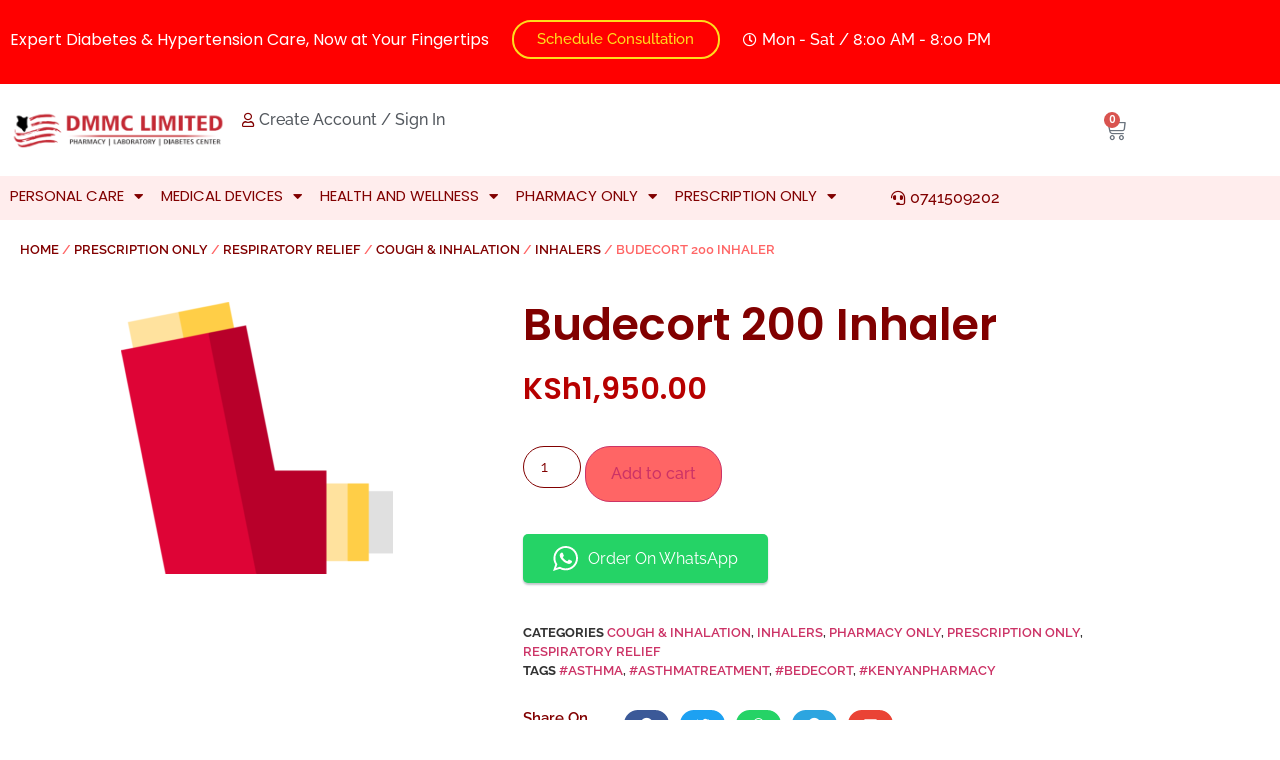

--- FILE ---
content_type: text/html; charset=UTF-8
request_url: https://dmmc.co.ke/product/budecort-200-inhaler/
body_size: 38905
content:
<!doctype html>
<html lang="en-US">
<head>
	<meta charset="UTF-8">
	<meta name="viewport" content="width=device-width, initial-scale=1">
	<link rel="profile" href="https://gmpg.org/xfn/11">
	<meta name='robots' content='index, follow, max-image-preview:large, max-snippet:-1, max-video-preview:-1' />
	<style>img:is([sizes="auto" i], [sizes^="auto," i]) { contain-intrinsic-size: 3000px 1500px }</style>
	
	<!-- This site is optimized with the Yoast SEO Premium plugin v18.1 (Yoast SEO v26.8) - https://yoast.com/product/yoast-seo-premium-wordpress/ -->
	<title>Budecort 200 Inhaler</title>
	<meta name="description" content="Order for Budecort 200 Inhaler and get it Delivered to you Today. We do fast delivery and accept order via WhatsApp (+254) 743-034-468" />
	<link rel="canonical" href="https://dmmc.co.ke/product/budecort-200-inhaler/" />
	<meta property="og:locale" content="en_US" />
	<meta property="og:type" content="product" />
	<meta property="og:title" content="BuyBudecort 200 Inhaler , Get It Delivered Today." />
	<meta property="og:description" content="Order for Budecort 200 Inhaler and get it Delivered to you Today. We do fast delivery and accept order via WhatsApp (+254) 743-034-468" />
	<meta property="og:url" content="https://dmmc.co.ke/product/budecort-200-inhaler/" />
	<meta property="og:site_name" content="DMRC Kenya" />
	<meta property="article:modified_time" content="2024-05-29T08:54:46+00:00" />
	<meta property="og:image" content="https://dmmc.co.ke/wp-content/uploads/2020/04/inhaler.png" />
	<meta property="og:image:width" content="512" />
	<meta property="og:image:height" content="512" />
	<meta property="og:image:type" content="image/png" />
	<meta name="twitter:card" content="summary_large_image" />
	<meta name="twitter:site" content="@DMRC_Kenya" />
	<meta name="twitter:label1" content="Price" />
	<meta name="twitter:data1" content="KSh1,950.00" />
	<meta name="twitter:label2" content="Availability" />
	<meta name="twitter:data2" content="In stock" />
	<script type="application/ld+json" class="yoast-schema-graph">{"@context":"https://schema.org","@graph":[{"@type":["WebPage","ItemPage"],"@id":"https://dmmc.co.ke/product/budecort-200-inhaler/","url":"https://dmmc.co.ke/product/budecort-200-inhaler/","name":"Budecort 200 Inhaler","isPartOf":{"@id":"https://dmmc.co.ke/#website"},"primaryImageOfPage":{"@id":"https://dmmc.co.ke/product/budecort-200-inhaler/#primaryimage"},"image":{"@id":"https://dmmc.co.ke/product/budecort-200-inhaler/#primaryimage"},"thumbnailUrl":"https://dmmc.co.ke/wp-content/uploads/2020/04/inhaler.png","datePublished":"2020-04-02T14:13:20+00:00","dateModified":"2024-05-29T08:54:46+00:00","description":"Order for Budecort 200 Inhaler and get it Delivered to you Today. We do fast delivery and accept order via WhatsApp (+254) 743-034-468","breadcrumb":{"@id":"https://dmmc.co.ke/product/budecort-200-inhaler/#breadcrumb"},"inLanguage":"en-US","potentialAction":[{"@type":"ReadAction","target":["https://dmmc.co.ke/product/budecort-200-inhaler/"]}]},{"@type":"ImageObject","inLanguage":"en-US","@id":"https://dmmc.co.ke/product/budecort-200-inhaler/#primaryimage","url":"https://dmmc.co.ke/wp-content/uploads/2020/04/inhaler.png","contentUrl":"https://dmmc.co.ke/wp-content/uploads/2020/04/inhaler.png","width":512,"height":512,"caption":"Duovent Mdi 10ml Doses"},{"@type":"BreadcrumbList","@id":"https://dmmc.co.ke/product/budecort-200-inhaler/#breadcrumb","itemListElement":[{"@type":"ListItem","position":1,"name":"Home","item":"https://dmmc.co.ke/"},{"@type":"ListItem","position":2,"name":"DMMC Online Pharmacy","item":"https://dmmc.co.ke/shop/"},{"@type":"ListItem","position":3,"name":"Budecort 200 Inhaler"}]},{"@type":"WebSite","@id":"https://dmmc.co.ke/#website","url":"https://dmmc.co.ke/","name":"DMRC Kenya","description":"Online Pharmacy, Laboratory and Diabetes Care Center","publisher":{"@id":"https://dmmc.co.ke/#organization"},"alternateName":"Online Pharmacy Nairobi","potentialAction":[{"@type":"SearchAction","target":{"@type":"EntryPoint","urlTemplate":"https://dmmc.co.ke/?s={search_term_string}"},"query-input":{"@type":"PropertyValueSpecification","valueRequired":true,"valueName":"search_term_string"}}],"inLanguage":"en-US"},{"@type":"Organization","@id":"https://dmmc.co.ke/#organization","name":"DMRC Kenya – Supporting Diabetes Awareness","url":"https://dmmc.co.ke/","logo":{"@type":"ImageObject","inLanguage":"en-US","@id":"https://dmmc.co.ke/#/schema/logo/image/","url":"https://dmmc.co.ke/wp-content/uploads/2021/09/cropped-dmmc_logo-removebg-preview-1-1.png","contentUrl":"https://dmmc.co.ke/wp-content/uploads/2021/09/cropped-dmmc_logo-removebg-preview-1-1.png","width":548,"height":103,"caption":"DMRC Kenya – Supporting Diabetes Awareness"},"image":{"@id":"https://dmmc.co.ke/#/schema/logo/image/"},"sameAs":["https://www.facebook.com/DiabetesManagementResourceCenterKenya/","https://x.com/DMRC_Kenya","https://www.instagram.com/diabetesmanagementkenya/"]}]}</script>
	<meta property="product:price:amount" content="1950.00" />
	<meta property="product:price:currency" content="KES" />
	<meta property="og:availability" content="instock" />
	<meta property="product:availability" content="instock" />
	<meta property="product:condition" content="new" />
	<!-- / Yoast SEO Premium plugin. -->


<link rel='dns-prefetch' href='//www.googletagmanager.com' />
<link rel="alternate" type="application/rss+xml" title="DMRC Kenya &raquo; Feed" href="https://dmmc.co.ke/feed/" />
<link rel="alternate" type="application/rss+xml" title="DMRC Kenya &raquo; Comments Feed" href="https://dmmc.co.ke/comments/feed/" />
<script>
window._wpemojiSettings = {"baseUrl":"https:\/\/s.w.org\/images\/core\/emoji\/15.0.3\/72x72\/","ext":".png","svgUrl":"https:\/\/s.w.org\/images\/core\/emoji\/15.0.3\/svg\/","svgExt":".svg","source":{"concatemoji":"https:\/\/dmmc.co.ke\/wp-includes\/js\/wp-emoji-release.min.js?ver=9a165df88a9601a1d9aec0ae03050b3f"}};
/*! This file is auto-generated */
!function(i,n){var o,s,e;function c(e){try{var t={supportTests:e,timestamp:(new Date).valueOf()};sessionStorage.setItem(o,JSON.stringify(t))}catch(e){}}function p(e,t,n){e.clearRect(0,0,e.canvas.width,e.canvas.height),e.fillText(t,0,0);var t=new Uint32Array(e.getImageData(0,0,e.canvas.width,e.canvas.height).data),r=(e.clearRect(0,0,e.canvas.width,e.canvas.height),e.fillText(n,0,0),new Uint32Array(e.getImageData(0,0,e.canvas.width,e.canvas.height).data));return t.every(function(e,t){return e===r[t]})}function u(e,t,n){switch(t){case"flag":return n(e,"\ud83c\udff3\ufe0f\u200d\u26a7\ufe0f","\ud83c\udff3\ufe0f\u200b\u26a7\ufe0f")?!1:!n(e,"\ud83c\uddfa\ud83c\uddf3","\ud83c\uddfa\u200b\ud83c\uddf3")&&!n(e,"\ud83c\udff4\udb40\udc67\udb40\udc62\udb40\udc65\udb40\udc6e\udb40\udc67\udb40\udc7f","\ud83c\udff4\u200b\udb40\udc67\u200b\udb40\udc62\u200b\udb40\udc65\u200b\udb40\udc6e\u200b\udb40\udc67\u200b\udb40\udc7f");case"emoji":return!n(e,"\ud83d\udc26\u200d\u2b1b","\ud83d\udc26\u200b\u2b1b")}return!1}function f(e,t,n){var r="undefined"!=typeof WorkerGlobalScope&&self instanceof WorkerGlobalScope?new OffscreenCanvas(300,150):i.createElement("canvas"),a=r.getContext("2d",{willReadFrequently:!0}),o=(a.textBaseline="top",a.font="600 32px Arial",{});return e.forEach(function(e){o[e]=t(a,e,n)}),o}function t(e){var t=i.createElement("script");t.src=e,t.defer=!0,i.head.appendChild(t)}"undefined"!=typeof Promise&&(o="wpEmojiSettingsSupports",s=["flag","emoji"],n.supports={everything:!0,everythingExceptFlag:!0},e=new Promise(function(e){i.addEventListener("DOMContentLoaded",e,{once:!0})}),new Promise(function(t){var n=function(){try{var e=JSON.parse(sessionStorage.getItem(o));if("object"==typeof e&&"number"==typeof e.timestamp&&(new Date).valueOf()<e.timestamp+604800&&"object"==typeof e.supportTests)return e.supportTests}catch(e){}return null}();if(!n){if("undefined"!=typeof Worker&&"undefined"!=typeof OffscreenCanvas&&"undefined"!=typeof URL&&URL.createObjectURL&&"undefined"!=typeof Blob)try{var e="postMessage("+f.toString()+"("+[JSON.stringify(s),u.toString(),p.toString()].join(",")+"));",r=new Blob([e],{type:"text/javascript"}),a=new Worker(URL.createObjectURL(r),{name:"wpTestEmojiSupports"});return void(a.onmessage=function(e){c(n=e.data),a.terminate(),t(n)})}catch(e){}c(n=f(s,u,p))}t(n)}).then(function(e){for(var t in e)n.supports[t]=e[t],n.supports.everything=n.supports.everything&&n.supports[t],"flag"!==t&&(n.supports.everythingExceptFlag=n.supports.everythingExceptFlag&&n.supports[t]);n.supports.everythingExceptFlag=n.supports.everythingExceptFlag&&!n.supports.flag,n.DOMReady=!1,n.readyCallback=function(){n.DOMReady=!0}}).then(function(){return e}).then(function(){var e;n.supports.everything||(n.readyCallback(),(e=n.source||{}).concatemoji?t(e.concatemoji):e.wpemoji&&e.twemoji&&(t(e.twemoji),t(e.wpemoji)))}))}((window,document),window._wpemojiSettings);
</script>
<style id='wp-emoji-styles-inline-css'>

	img.wp-smiley, img.emoji {
		display: inline !important;
		border: none !important;
		box-shadow: none !important;
		height: 1em !important;
		width: 1em !important;
		margin: 0 0.07em !important;
		vertical-align: -0.1em !important;
		background: none !important;
		padding: 0 !important;
	}
</style>
<link rel='stylesheet' id='wp-block-library-css' href='https://dmmc.co.ke/wp-includes/css/dist/block-library/style.min.css?ver=9a165df88a9601a1d9aec0ae03050b3f' media='all' />
<style id='global-styles-inline-css'>
:root{--wp--preset--aspect-ratio--square: 1;--wp--preset--aspect-ratio--4-3: 4/3;--wp--preset--aspect-ratio--3-4: 3/4;--wp--preset--aspect-ratio--3-2: 3/2;--wp--preset--aspect-ratio--2-3: 2/3;--wp--preset--aspect-ratio--16-9: 16/9;--wp--preset--aspect-ratio--9-16: 9/16;--wp--preset--color--black: #000000;--wp--preset--color--cyan-bluish-gray: #abb8c3;--wp--preset--color--white: #ffffff;--wp--preset--color--pale-pink: #f78da7;--wp--preset--color--vivid-red: #cf2e2e;--wp--preset--color--luminous-vivid-orange: #ff6900;--wp--preset--color--luminous-vivid-amber: #fcb900;--wp--preset--color--light-green-cyan: #7bdcb5;--wp--preset--color--vivid-green-cyan: #00d084;--wp--preset--color--pale-cyan-blue: #8ed1fc;--wp--preset--color--vivid-cyan-blue: #0693e3;--wp--preset--color--vivid-purple: #9b51e0;--wp--preset--gradient--vivid-cyan-blue-to-vivid-purple: linear-gradient(135deg,rgba(6,147,227,1) 0%,rgb(155,81,224) 100%);--wp--preset--gradient--light-green-cyan-to-vivid-green-cyan: linear-gradient(135deg,rgb(122,220,180) 0%,rgb(0,208,130) 100%);--wp--preset--gradient--luminous-vivid-amber-to-luminous-vivid-orange: linear-gradient(135deg,rgba(252,185,0,1) 0%,rgba(255,105,0,1) 100%);--wp--preset--gradient--luminous-vivid-orange-to-vivid-red: linear-gradient(135deg,rgba(255,105,0,1) 0%,rgb(207,46,46) 100%);--wp--preset--gradient--very-light-gray-to-cyan-bluish-gray: linear-gradient(135deg,rgb(238,238,238) 0%,rgb(169,184,195) 100%);--wp--preset--gradient--cool-to-warm-spectrum: linear-gradient(135deg,rgb(74,234,220) 0%,rgb(151,120,209) 20%,rgb(207,42,186) 40%,rgb(238,44,130) 60%,rgb(251,105,98) 80%,rgb(254,248,76) 100%);--wp--preset--gradient--blush-light-purple: linear-gradient(135deg,rgb(255,206,236) 0%,rgb(152,150,240) 100%);--wp--preset--gradient--blush-bordeaux: linear-gradient(135deg,rgb(254,205,165) 0%,rgb(254,45,45) 50%,rgb(107,0,62) 100%);--wp--preset--gradient--luminous-dusk: linear-gradient(135deg,rgb(255,203,112) 0%,rgb(199,81,192) 50%,rgb(65,88,208) 100%);--wp--preset--gradient--pale-ocean: linear-gradient(135deg,rgb(255,245,203) 0%,rgb(182,227,212) 50%,rgb(51,167,181) 100%);--wp--preset--gradient--electric-grass: linear-gradient(135deg,rgb(202,248,128) 0%,rgb(113,206,126) 100%);--wp--preset--gradient--midnight: linear-gradient(135deg,rgb(2,3,129) 0%,rgb(40,116,252) 100%);--wp--preset--font-size--small: 13px;--wp--preset--font-size--medium: 20px;--wp--preset--font-size--large: 36px;--wp--preset--font-size--x-large: 42px;--wp--preset--spacing--20: 0.44rem;--wp--preset--spacing--30: 0.67rem;--wp--preset--spacing--40: 1rem;--wp--preset--spacing--50: 1.5rem;--wp--preset--spacing--60: 2.25rem;--wp--preset--spacing--70: 3.38rem;--wp--preset--spacing--80: 5.06rem;--wp--preset--shadow--natural: 6px 6px 9px rgba(0, 0, 0, 0.2);--wp--preset--shadow--deep: 12px 12px 50px rgba(0, 0, 0, 0.4);--wp--preset--shadow--sharp: 6px 6px 0px rgba(0, 0, 0, 0.2);--wp--preset--shadow--outlined: 6px 6px 0px -3px rgba(255, 255, 255, 1), 6px 6px rgba(0, 0, 0, 1);--wp--preset--shadow--crisp: 6px 6px 0px rgba(0, 0, 0, 1);}:root { --wp--style--global--content-size: 800px;--wp--style--global--wide-size: 1200px; }:where(body) { margin: 0; }.wp-site-blocks > .alignleft { float: left; margin-right: 2em; }.wp-site-blocks > .alignright { float: right; margin-left: 2em; }.wp-site-blocks > .aligncenter { justify-content: center; margin-left: auto; margin-right: auto; }:where(.wp-site-blocks) > * { margin-block-start: 24px; margin-block-end: 0; }:where(.wp-site-blocks) > :first-child { margin-block-start: 0; }:where(.wp-site-blocks) > :last-child { margin-block-end: 0; }:root { --wp--style--block-gap: 24px; }:root :where(.is-layout-flow) > :first-child{margin-block-start: 0;}:root :where(.is-layout-flow) > :last-child{margin-block-end: 0;}:root :where(.is-layout-flow) > *{margin-block-start: 24px;margin-block-end: 0;}:root :where(.is-layout-constrained) > :first-child{margin-block-start: 0;}:root :where(.is-layout-constrained) > :last-child{margin-block-end: 0;}:root :where(.is-layout-constrained) > *{margin-block-start: 24px;margin-block-end: 0;}:root :where(.is-layout-flex){gap: 24px;}:root :where(.is-layout-grid){gap: 24px;}.is-layout-flow > .alignleft{float: left;margin-inline-start: 0;margin-inline-end: 2em;}.is-layout-flow > .alignright{float: right;margin-inline-start: 2em;margin-inline-end: 0;}.is-layout-flow > .aligncenter{margin-left: auto !important;margin-right: auto !important;}.is-layout-constrained > .alignleft{float: left;margin-inline-start: 0;margin-inline-end: 2em;}.is-layout-constrained > .alignright{float: right;margin-inline-start: 2em;margin-inline-end: 0;}.is-layout-constrained > .aligncenter{margin-left: auto !important;margin-right: auto !important;}.is-layout-constrained > :where(:not(.alignleft):not(.alignright):not(.alignfull)){max-width: var(--wp--style--global--content-size);margin-left: auto !important;margin-right: auto !important;}.is-layout-constrained > .alignwide{max-width: var(--wp--style--global--wide-size);}body .is-layout-flex{display: flex;}.is-layout-flex{flex-wrap: wrap;align-items: center;}.is-layout-flex > :is(*, div){margin: 0;}body .is-layout-grid{display: grid;}.is-layout-grid > :is(*, div){margin: 0;}body{padding-top: 0px;padding-right: 0px;padding-bottom: 0px;padding-left: 0px;}a:where(:not(.wp-element-button)){text-decoration: underline;}:root :where(.wp-element-button, .wp-block-button__link){background-color: #32373c;border-width: 0;color: #fff;font-family: inherit;font-size: inherit;line-height: inherit;padding: calc(0.667em + 2px) calc(1.333em + 2px);text-decoration: none;}.has-black-color{color: var(--wp--preset--color--black) !important;}.has-cyan-bluish-gray-color{color: var(--wp--preset--color--cyan-bluish-gray) !important;}.has-white-color{color: var(--wp--preset--color--white) !important;}.has-pale-pink-color{color: var(--wp--preset--color--pale-pink) !important;}.has-vivid-red-color{color: var(--wp--preset--color--vivid-red) !important;}.has-luminous-vivid-orange-color{color: var(--wp--preset--color--luminous-vivid-orange) !important;}.has-luminous-vivid-amber-color{color: var(--wp--preset--color--luminous-vivid-amber) !important;}.has-light-green-cyan-color{color: var(--wp--preset--color--light-green-cyan) !important;}.has-vivid-green-cyan-color{color: var(--wp--preset--color--vivid-green-cyan) !important;}.has-pale-cyan-blue-color{color: var(--wp--preset--color--pale-cyan-blue) !important;}.has-vivid-cyan-blue-color{color: var(--wp--preset--color--vivid-cyan-blue) !important;}.has-vivid-purple-color{color: var(--wp--preset--color--vivid-purple) !important;}.has-black-background-color{background-color: var(--wp--preset--color--black) !important;}.has-cyan-bluish-gray-background-color{background-color: var(--wp--preset--color--cyan-bluish-gray) !important;}.has-white-background-color{background-color: var(--wp--preset--color--white) !important;}.has-pale-pink-background-color{background-color: var(--wp--preset--color--pale-pink) !important;}.has-vivid-red-background-color{background-color: var(--wp--preset--color--vivid-red) !important;}.has-luminous-vivid-orange-background-color{background-color: var(--wp--preset--color--luminous-vivid-orange) !important;}.has-luminous-vivid-amber-background-color{background-color: var(--wp--preset--color--luminous-vivid-amber) !important;}.has-light-green-cyan-background-color{background-color: var(--wp--preset--color--light-green-cyan) !important;}.has-vivid-green-cyan-background-color{background-color: var(--wp--preset--color--vivid-green-cyan) !important;}.has-pale-cyan-blue-background-color{background-color: var(--wp--preset--color--pale-cyan-blue) !important;}.has-vivid-cyan-blue-background-color{background-color: var(--wp--preset--color--vivid-cyan-blue) !important;}.has-vivid-purple-background-color{background-color: var(--wp--preset--color--vivid-purple) !important;}.has-black-border-color{border-color: var(--wp--preset--color--black) !important;}.has-cyan-bluish-gray-border-color{border-color: var(--wp--preset--color--cyan-bluish-gray) !important;}.has-white-border-color{border-color: var(--wp--preset--color--white) !important;}.has-pale-pink-border-color{border-color: var(--wp--preset--color--pale-pink) !important;}.has-vivid-red-border-color{border-color: var(--wp--preset--color--vivid-red) !important;}.has-luminous-vivid-orange-border-color{border-color: var(--wp--preset--color--luminous-vivid-orange) !important;}.has-luminous-vivid-amber-border-color{border-color: var(--wp--preset--color--luminous-vivid-amber) !important;}.has-light-green-cyan-border-color{border-color: var(--wp--preset--color--light-green-cyan) !important;}.has-vivid-green-cyan-border-color{border-color: var(--wp--preset--color--vivid-green-cyan) !important;}.has-pale-cyan-blue-border-color{border-color: var(--wp--preset--color--pale-cyan-blue) !important;}.has-vivid-cyan-blue-border-color{border-color: var(--wp--preset--color--vivid-cyan-blue) !important;}.has-vivid-purple-border-color{border-color: var(--wp--preset--color--vivid-purple) !important;}.has-vivid-cyan-blue-to-vivid-purple-gradient-background{background: var(--wp--preset--gradient--vivid-cyan-blue-to-vivid-purple) !important;}.has-light-green-cyan-to-vivid-green-cyan-gradient-background{background: var(--wp--preset--gradient--light-green-cyan-to-vivid-green-cyan) !important;}.has-luminous-vivid-amber-to-luminous-vivid-orange-gradient-background{background: var(--wp--preset--gradient--luminous-vivid-amber-to-luminous-vivid-orange) !important;}.has-luminous-vivid-orange-to-vivid-red-gradient-background{background: var(--wp--preset--gradient--luminous-vivid-orange-to-vivid-red) !important;}.has-very-light-gray-to-cyan-bluish-gray-gradient-background{background: var(--wp--preset--gradient--very-light-gray-to-cyan-bluish-gray) !important;}.has-cool-to-warm-spectrum-gradient-background{background: var(--wp--preset--gradient--cool-to-warm-spectrum) !important;}.has-blush-light-purple-gradient-background{background: var(--wp--preset--gradient--blush-light-purple) !important;}.has-blush-bordeaux-gradient-background{background: var(--wp--preset--gradient--blush-bordeaux) !important;}.has-luminous-dusk-gradient-background{background: var(--wp--preset--gradient--luminous-dusk) !important;}.has-pale-ocean-gradient-background{background: var(--wp--preset--gradient--pale-ocean) !important;}.has-electric-grass-gradient-background{background: var(--wp--preset--gradient--electric-grass) !important;}.has-midnight-gradient-background{background: var(--wp--preset--gradient--midnight) !important;}.has-small-font-size{font-size: var(--wp--preset--font-size--small) !important;}.has-medium-font-size{font-size: var(--wp--preset--font-size--medium) !important;}.has-large-font-size{font-size: var(--wp--preset--font-size--large) !important;}.has-x-large-font-size{font-size: var(--wp--preset--font-size--x-large) !important;}
:root :where(.wp-block-pullquote){font-size: 1.5em;line-height: 1.6;}
</style>
<link rel='stylesheet' id='Responses-css' href='https://dmmc.co.ke/wp-content/plugins/woo-m-pesa-payment-gateway//display.css?ver=1.1' media='all' />
<link rel='stylesheet' id='photoswipe-css' href='https://dmmc.co.ke/wp-content/plugins/woocommerce/assets/css/photoswipe/photoswipe.min.css?ver=10.3.7' media='all' />
<link rel='stylesheet' id='photoswipe-default-skin-css' href='https://dmmc.co.ke/wp-content/plugins/woocommerce/assets/css/photoswipe/default-skin/default-skin.min.css?ver=10.3.7' media='all' />
<link rel='stylesheet' id='woocommerce-layout-css' href='https://dmmc.co.ke/wp-content/plugins/woocommerce/assets/css/woocommerce-layout.css?ver=10.3.7' media='all' />
<link rel='stylesheet' id='woocommerce-smallscreen-css' href='https://dmmc.co.ke/wp-content/plugins/woocommerce/assets/css/woocommerce-smallscreen.css?ver=10.3.7' media='only screen and (max-width: 768px)' />
<link rel='stylesheet' id='woocommerce-general-css' href='https://dmmc.co.ke/wp-content/plugins/woocommerce/assets/css/woocommerce.css?ver=10.3.7' media='all' />
<style id='woocommerce-inline-inline-css'>
.woocommerce form .form-row .required { visibility: visible; }
</style>
<link rel='stylesheet' id='omw_style-css' href='https://dmmc.co.ke/wp-content/plugins/woo-order-on-whatsapp//assets/css/style.min.css?ver=2.4.1' media='all' />
<link rel='stylesheet' id='brands-styles-css' href='https://dmmc.co.ke/wp-content/plugins/woocommerce/assets/css/brands.css?ver=10.3.7' media='all' />
<link rel='stylesheet' id='dgwt-wcas-style-css' href='https://dmmc.co.ke/wp-content/plugins/ajax-search-for-woocommerce/assets/css/style.min.css?ver=1.32.2' media='all' />
<link rel='stylesheet' id='hello-elementor-css' href='https://dmmc.co.ke/wp-content/themes/hello-elementor/style.min.css?ver=3.3.0' media='all' />
<link rel='stylesheet' id='hello-elementor-theme-style-css' href='https://dmmc.co.ke/wp-content/themes/hello-elementor/theme.min.css?ver=3.3.0' media='all' />
<link rel='stylesheet' id='hello-elementor-header-footer-css' href='https://dmmc.co.ke/wp-content/themes/hello-elementor/header-footer.min.css?ver=3.3.0' media='all' />
<link rel='stylesheet' id='elementor-frontend-css' href='https://dmmc.co.ke/wp-content/plugins/elementor/assets/css/frontend.min.css?ver=3.34.3' media='all' />
<link rel='stylesheet' id='widget-heading-css' href='https://dmmc.co.ke/wp-content/plugins/elementor/assets/css/widget-heading.min.css?ver=3.34.3' media='all' />
<link rel='stylesheet' id='widget-icon-list-css' href='https://dmmc.co.ke/wp-content/plugins/elementor/assets/css/widget-icon-list.min.css?ver=3.34.3' media='all' />
<link rel='stylesheet' id='widget-image-css' href='https://dmmc.co.ke/wp-content/plugins/elementor/assets/css/widget-image.min.css?ver=3.34.3' media='all' />
<link rel='stylesheet' id='widget-woocommerce-menu-cart-css' href='https://dmmc.co.ke/wp-content/plugins/elementor-pro/assets/css/widget-woocommerce-menu-cart.min.css?ver=3.27.4' media='all' />
<link rel='stylesheet' id='e-sticky-css' href='https://dmmc.co.ke/wp-content/plugins/elementor-pro/assets/css/modules/sticky.min.css?ver=3.27.4' media='all' />
<link rel='stylesheet' id='widget-nav-menu-css' href='https://dmmc.co.ke/wp-content/plugins/elementor-pro/assets/css/widget-nav-menu.min.css?ver=3.27.4' media='all' />
<link rel='stylesheet' id='widget-spacer-css' href='https://dmmc.co.ke/wp-content/plugins/elementor/assets/css/widget-spacer.min.css?ver=3.34.3' media='all' />
<link rel='stylesheet' id='widget-social-icons-css' href='https://dmmc.co.ke/wp-content/plugins/elementor/assets/css/widget-social-icons.min.css?ver=3.34.3' media='all' />
<link rel='stylesheet' id='e-apple-webkit-css' href='https://dmmc.co.ke/wp-content/plugins/elementor/assets/css/conditionals/apple-webkit.min.css?ver=3.34.3' media='all' />
<link rel='stylesheet' id='widget-woocommerce-product-price-css' href='https://dmmc.co.ke/wp-content/plugins/elementor-pro/assets/css/widget-woocommerce-product-price.min.css?ver=3.27.4' media='all' />
<link rel='stylesheet' id='widget-woocommerce-product-add-to-cart-css' href='https://dmmc.co.ke/wp-content/plugins/elementor-pro/assets/css/widget-woocommerce-product-add-to-cart.min.css?ver=3.27.4' media='all' />
<link rel='stylesheet' id='widget-woocommerce-product-meta-css' href='https://dmmc.co.ke/wp-content/plugins/elementor-pro/assets/css/widget-woocommerce-product-meta.min.css?ver=3.27.4' media='all' />
<link rel='stylesheet' id='widget-share-buttons-css' href='https://dmmc.co.ke/wp-content/plugins/elementor-pro/assets/css/widget-share-buttons.min.css?ver=3.27.4' media='all' />
<link rel='stylesheet' id='elementor-icons-shared-0-css' href='https://dmmc.co.ke/wp-content/plugins/elementor/assets/lib/font-awesome/css/fontawesome.min.css?ver=5.15.3' media='all' />
<link rel='stylesheet' id='elementor-icons-fa-solid-css' href='https://dmmc.co.ke/wp-content/plugins/elementor/assets/lib/font-awesome/css/solid.min.css?ver=5.15.3' media='all' />
<link rel='stylesheet' id='elementor-icons-fa-brands-css' href='https://dmmc.co.ke/wp-content/plugins/elementor/assets/lib/font-awesome/css/brands.min.css?ver=5.15.3' media='all' />
<link rel='stylesheet' id='widget-divider-css' href='https://dmmc.co.ke/wp-content/plugins/elementor/assets/css/widget-divider.min.css?ver=3.34.3' media='all' />
<link rel='stylesheet' id='widget-woocommerce-products-css' href='https://dmmc.co.ke/wp-content/plugins/elementor-pro/assets/css/widget-woocommerce-products.min.css?ver=3.27.4' media='all' />
<link rel='stylesheet' id='elementor-icons-css' href='https://dmmc.co.ke/wp-content/plugins/elementor/assets/lib/eicons/css/elementor-icons.min.css?ver=5.46.0' media='all' />
<link rel='stylesheet' id='elementor-post-22150-css' href='https://dmmc.co.ke/wp-content/uploads/elementor/css/post-22150.css?ver=1769481023' media='all' />
<link rel='stylesheet' id='elementor-post-22154-css' href='https://dmmc.co.ke/wp-content/uploads/elementor/css/post-22154.css?ver=1769481023' media='all' />
<link rel='stylesheet' id='elementor-post-22158-css' href='https://dmmc.co.ke/wp-content/uploads/elementor/css/post-22158.css?ver=1769481023' media='all' />
<link rel='stylesheet' id='elementor-post-22413-css' href='https://dmmc.co.ke/wp-content/uploads/elementor/css/post-22413.css?ver=1769481038' media='all' />
<link rel='stylesheet' id='elementor-gf-local-poppins-css' href='https://dmmc.co.ke/wp-content/uploads/elementor/google-fonts/css/poppins.css?ver=1742221916' media='all' />
<link rel='stylesheet' id='elementor-gf-local-robotoslab-css' href='https://dmmc.co.ke/wp-content/uploads/elementor/google-fonts/css/robotoslab.css?ver=1742221925' media='all' />
<link rel='stylesheet' id='elementor-gf-local-raleway-css' href='https://dmmc.co.ke/wp-content/uploads/elementor/google-fonts/css/raleway.css?ver=1742221940' media='all' />
<link rel='stylesheet' id='elementor-icons-fa-regular-css' href='https://dmmc.co.ke/wp-content/plugins/elementor/assets/lib/font-awesome/css/regular.min.css?ver=5.15.3' media='all' />
<script src="https://dmmc.co.ke/?bulkgate-asynchronous=asset" id="bulkgate-asynchronous-asset-js" async></script>
<script src="https://dmmc.co.ke/wp-includes/js/jquery/jquery.min.js?ver=3.7.1" id="jquery-core-js"></script>
<script src="https://dmmc.co.ke/wp-includes/js/jquery/jquery-migrate.min.js?ver=3.4.1" id="jquery-migrate-js"></script>
<script src="https://dmmc.co.ke/wp-content/plugins/woo-m-pesa-payment-gateway/trxcheck.js?ver=9a165df88a9601a1d9aec0ae03050b3f" id="Callbacks-js"></script>
<script src="https://dmmc.co.ke/wp-content/plugins/woocommerce/assets/js/zoom/jquery.zoom.min.js?ver=1.7.21-wc.10.3.7" id="wc-zoom-js" defer data-wp-strategy="defer"></script>
<script src="https://dmmc.co.ke/wp-content/plugins/woocommerce/assets/js/flexslider/jquery.flexslider.min.js?ver=2.7.2-wc.10.3.7" id="wc-flexslider-js" defer data-wp-strategy="defer"></script>
<script src="https://dmmc.co.ke/wp-content/plugins/woocommerce/assets/js/photoswipe/photoswipe.min.js?ver=4.1.1-wc.10.3.7" id="wc-photoswipe-js" defer data-wp-strategy="defer"></script>
<script src="https://dmmc.co.ke/wp-content/plugins/woocommerce/assets/js/photoswipe/photoswipe-ui-default.min.js?ver=4.1.1-wc.10.3.7" id="wc-photoswipe-ui-default-js" defer data-wp-strategy="defer"></script>
<script id="wc-single-product-js-extra">
var wc_single_product_params = {"i18n_required_rating_text":"Please select a rating","i18n_rating_options":["1 of 5 stars","2 of 5 stars","3 of 5 stars","4 of 5 stars","5 of 5 stars"],"i18n_product_gallery_trigger_text":"View full-screen image gallery","review_rating_required":"yes","flexslider":{"rtl":false,"animation":"slide","smoothHeight":true,"directionNav":false,"controlNav":"thumbnails","slideshow":false,"animationSpeed":500,"animationLoop":false,"allowOneSlide":false},"zoom_enabled":"1","zoom_options":[],"photoswipe_enabled":"1","photoswipe_options":{"shareEl":false,"closeOnScroll":false,"history":false,"hideAnimationDuration":0,"showAnimationDuration":0},"flexslider_enabled":"1"};
</script>
<script src="https://dmmc.co.ke/wp-content/plugins/woocommerce/assets/js/frontend/single-product.min.js?ver=10.3.7" id="wc-single-product-js" defer data-wp-strategy="defer"></script>
<script src="https://dmmc.co.ke/wp-content/plugins/woocommerce/assets/js/jquery-blockui/jquery.blockUI.min.js?ver=2.7.0-wc.10.3.7" id="wc-jquery-blockui-js" defer data-wp-strategy="defer"></script>
<script src="https://dmmc.co.ke/wp-content/plugins/woocommerce/assets/js/js-cookie/js.cookie.min.js?ver=2.1.4-wc.10.3.7" id="wc-js-cookie-js" defer data-wp-strategy="defer"></script>
<script id="woocommerce-js-extra">
var woocommerce_params = {"ajax_url":"\/wp-admin\/admin-ajax.php","wc_ajax_url":"\/?wc-ajax=%%endpoint%%","i18n_password_show":"Show password","i18n_password_hide":"Hide password"};
</script>
<script src="https://dmmc.co.ke/wp-content/plugins/woocommerce/assets/js/frontend/woocommerce.min.js?ver=10.3.7" id="woocommerce-js" defer data-wp-strategy="defer"></script>

<!-- Google tag (gtag.js) snippet added by Site Kit -->
<!-- Google Analytics snippet added by Site Kit -->
<script src="https://www.googletagmanager.com/gtag/js?id=GT-WVJPHDSK" id="google_gtagjs-js" async></script>
<script id="google_gtagjs-js-after">
window.dataLayer = window.dataLayer || [];function gtag(){dataLayer.push(arguments);}
gtag("set","linker",{"domains":["dmmc.co.ke"]});
gtag("js", new Date());
gtag("set", "developer_id.dZTNiMT", true);
gtag("config", "GT-WVJPHDSK");
</script>
<link rel="https://api.w.org/" href="https://dmmc.co.ke/wp-json/" /><link rel="alternate" title="JSON" type="application/json" href="https://dmmc.co.ke/wp-json/wp/v2/product/10624" /><link rel="EditURI" type="application/rsd+xml" title="RSD" href="https://dmmc.co.ke/xmlrpc.php?rsd" />
<link rel="alternate" title="oEmbed (JSON)" type="application/json+oembed" href="https://dmmc.co.ke/wp-json/oembed/1.0/embed?url=https%3A%2F%2Fdmmc.co.ke%2Fproduct%2Fbudecort-200-inhaler%2F" />
<link rel="alternate" title="oEmbed (XML)" type="text/xml+oembed" href="https://dmmc.co.ke/wp-json/oembed/1.0/embed?url=https%3A%2F%2Fdmmc.co.ke%2Fproduct%2Fbudecort-200-inhaler%2F&#038;format=xml" />
<meta name="generator" content="Site Kit by Google 1.171.0" />		<style>
			.dgwt-wcas-ico-magnifier,.dgwt-wcas-ico-magnifier-handler{max-width:20px}.dgwt-wcas-search-wrapp{max-width:800px}.dgwt-wcas-search-wrapp .dgwt-wcas-sf-wrapp input[type=search].dgwt-wcas-search-input,.dgwt-wcas-search-wrapp .dgwt-wcas-sf-wrapp input[type=search].dgwt-wcas-search-input:hover,.dgwt-wcas-search-wrapp .dgwt-wcas-sf-wrapp input[type=search].dgwt-wcas-search-input:focus{color:#0c0c0c;border-color:#afafaf}.dgwt-wcas-sf-wrapp input[type=search].dgwt-wcas-search-input::placeholder{color:#0c0c0c;opacity:.3}.dgwt-wcas-sf-wrapp input[type=search].dgwt-wcas-search-input::-webkit-input-placeholder{color:#0c0c0c;opacity:.3}.dgwt-wcas-sf-wrapp input[type=search].dgwt-wcas-search-input:-moz-placeholder{color:#0c0c0c;opacity:.3}.dgwt-wcas-sf-wrapp input[type=search].dgwt-wcas-search-input::-moz-placeholder{color:#0c0c0c;opacity:.3}.dgwt-wcas-sf-wrapp input[type=search].dgwt-wcas-search-input:-ms-input-placeholder{color:#0c0c0c}.dgwt-wcas-no-submit.dgwt-wcas-search-wrapp .dgwt-wcas-ico-magnifier path,.dgwt-wcas-search-wrapp .dgwt-wcas-close path{fill:#0c0c0c}.dgwt-wcas-loader-circular-path{stroke:#0c0c0c}.dgwt-wcas-preloader{opacity:.6}.dgwt-wcas-search-wrapp .dgwt-wcas-sf-wrapp .dgwt-wcas-search-submit::before{border-color:transparent #1e73be}.dgwt-wcas-search-wrapp .dgwt-wcas-sf-wrapp .dgwt-wcas-search-submit:hover::before,.dgwt-wcas-search-wrapp .dgwt-wcas-sf-wrapp .dgwt-wcas-search-submit:focus::before{border-right-color:#1e73be}.dgwt-wcas-search-wrapp .dgwt-wcas-sf-wrapp .dgwt-wcas-search-submit,.dgwt-wcas-om-bar .dgwt-wcas-om-return{background-color:#1e73be}.dgwt-wcas-search-wrapp .dgwt-wcas-ico-magnifier,.dgwt-wcas-search-wrapp .dgwt-wcas-sf-wrapp .dgwt-wcas-search-submit svg path,.dgwt-wcas-om-bar .dgwt-wcas-om-return svg path{}		</style>
		<!-- Google site verification - Google for WooCommerce -->
<meta name="google-site-verification" content="RczmKpEEndgdYbvmM2URxu6ptjVj3G601gcnHQ7MqWc" />
<meta name="description" content="Budecort 200mcg Inhaler contains Budesonide 200mcg. This inhaler is a steroid that treats asthma. Also, it prevents the cells in the lungs and breathing passages from releasing chemical messengers that cause inflammation of the airways. This widens the airways and makes breathing easier.">
	<noscript><style>.woocommerce-product-gallery{ opacity: 1 !important; }</style></noscript>
	
<!-- Google AdSense meta tags added by Site Kit -->
<meta name="google-adsense-platform-account" content="ca-host-pub-2644536267352236">
<meta name="google-adsense-platform-domain" content="sitekit.withgoogle.com">
<!-- End Google AdSense meta tags added by Site Kit -->
<meta name="generator" content="Elementor 3.34.3; features: additional_custom_breakpoints; settings: css_print_method-external, google_font-enabled, font_display-auto">
			<style>
				.e-con.e-parent:nth-of-type(n+4):not(.e-lazyloaded):not(.e-no-lazyload),
				.e-con.e-parent:nth-of-type(n+4):not(.e-lazyloaded):not(.e-no-lazyload) * {
					background-image: none !important;
				}
				@media screen and (max-height: 1024px) {
					.e-con.e-parent:nth-of-type(n+3):not(.e-lazyloaded):not(.e-no-lazyload),
					.e-con.e-parent:nth-of-type(n+3):not(.e-lazyloaded):not(.e-no-lazyload) * {
						background-image: none !important;
					}
				}
				@media screen and (max-height: 640px) {
					.e-con.e-parent:nth-of-type(n+2):not(.e-lazyloaded):not(.e-no-lazyload),
					.e-con.e-parent:nth-of-type(n+2):not(.e-lazyloaded):not(.e-no-lazyload) * {
						background-image: none !important;
					}
				}
			</style>
			<script id='nitro-telemetry-meta' nitro-exclude>window.NPTelemetryMetadata={missReason: (!window.NITROPACK_STATE ? 'cache not found' : 'hit'),pageType: 'product',isEligibleForOptimization: true,}</script><script id='nitro-generic' nitro-exclude>(()=>{window.NitroPack=window.NitroPack||{coreVersion:"na",isCounted:!1};let e=document.createElement("script");if(e.src="https://nitroscripts.com/yeGzwbRclbTpyIPheQewqTTKYzmeImbM",e.async=!0,e.id="nitro-script",document.head.appendChild(e),!window.NitroPack.isCounted){window.NitroPack.isCounted=!0;let t=()=>{navigator.sendBeacon("https://to.getnitropack.com/p",JSON.stringify({siteId:"yeGzwbRclbTpyIPheQewqTTKYzmeImbM",url:window.location.href,isOptimized:!!window.IS_NITROPACK,coreVersion:"na",missReason:window.NPTelemetryMetadata?.missReason||"",pageType:window.NPTelemetryMetadata?.pageType||"",isEligibleForOptimization:!!window.NPTelemetryMetadata?.isEligibleForOptimization}))};(()=>{let e=()=>new Promise(e=>{"complete"===document.readyState?e():window.addEventListener("load",e)}),i=()=>new Promise(e=>{document.prerendering?document.addEventListener("prerenderingchange",e,{once:!0}):e()}),a=async()=>{await i(),await e(),t()};a()})(),window.addEventListener("pageshow",e=>{if(e.persisted){let i=document.prerendering||self.performance?.getEntriesByType?.("navigation")[0]?.activationStart>0;"visible"!==document.visibilityState||i||t()}})}})();</script><link rel="icon" href="https://dmmc.co.ke/wp-content/uploads/2020/04/cropped-DMRC-LOGO-1-32x32.png" sizes="32x32" />
<link rel="icon" href="https://dmmc.co.ke/wp-content/uploads/2020/04/cropped-DMRC-LOGO-1-192x192.png" sizes="192x192" />
<link rel="apple-touch-icon" href="https://dmmc.co.ke/wp-content/uploads/2020/04/cropped-DMRC-LOGO-1-180x180.png" />
<meta name="msapplication-TileImage" content="https://dmmc.co.ke/wp-content/uploads/2020/04/cropped-DMRC-LOGO-1-270x270.png" />
		<style id="wp-custom-css">
			body{
	font-family:raleway;
}
#bitnami-banner {display:none;}
		</style>
		</head>
<body data-rsssl=1 class="product-template-default single single-product postid-10624 wp-custom-logo wp-embed-responsive theme-hello-elementor woocommerce woocommerce-page woocommerce-no-js theme-default elementor-default elementor-template-full-width elementor-kit-22150 elementor-page-22413">


<a class="skip-link screen-reader-text" href="#content">Skip to content</a>

		<div data-elementor-type="header" data-elementor-id="22154" class="elementor elementor-22154 elementor-location-header" data-elementor-post-type="elementor_library">
					<section class="elementor-section elementor-top-section elementor-element elementor-element-2523e54 elementor-section-boxed elementor-section-height-default elementor-section-height-default" data-id="2523e54" data-element_type="section" data-settings="{&quot;background_background&quot;:&quot;classic&quot;}">
						<div class="elementor-container elementor-column-gap-default">
					<div class="elementor-column elementor-col-33 elementor-top-column elementor-element elementor-element-f346694" data-id="f346694" data-element_type="column">
			<div class="elementor-widget-wrap elementor-element-populated">
						<div class="elementor-element elementor-element-586217a elementor-widget elementor-widget-heading" data-id="586217a" data-element_type="widget" data-widget_type="heading.default">
				<div class="elementor-widget-container">
					<h2 class="elementor-heading-title elementor-size-default"><a href="https://www.facebook.com/groups/223186998177953/">Expert Diabetes &amp; Hypertension Care, Now at Your Fingertips

</a></h2>				</div>
				</div>
					</div>
		</div>
				<div class="elementor-column elementor-col-33 elementor-top-column elementor-element elementor-element-6fd63fd elementor-hidden-mobile" data-id="6fd63fd" data-element_type="column">
			<div class="elementor-widget-wrap elementor-element-populated">
						<div class="elementor-element elementor-element-2f6a54b elementor-align-justify elementor-widget elementor-widget-button" data-id="2f6a54b" data-element_type="widget" data-widget_type="button.default">
				<div class="elementor-widget-container">
									<div class="elementor-button-wrapper">
					<a class="elementor-button elementor-button-link elementor-size-sm" href="https://teledoc.co.ke/">
						<span class="elementor-button-content-wrapper">
									<span class="elementor-button-text">Schedule Consultation</span>
					</span>
					</a>
				</div>
								</div>
				</div>
					</div>
		</div>
				<div class="elementor-column elementor-col-33 elementor-top-column elementor-element elementor-element-d30da8e elementor-hidden-mobile elementor-hidden-tablet" data-id="d30da8e" data-element_type="column">
			<div class="elementor-widget-wrap elementor-element-populated">
						<div class="elementor-element elementor-element-4f509d6 elementor-icon-list--layout-inline elementor-align-end elementor-tablet-align-center elementor-list-item-link-full_width elementor-widget elementor-widget-icon-list" data-id="4f509d6" data-element_type="widget" data-widget_type="icon-list.default">
				<div class="elementor-widget-container">
							<ul class="elementor-icon-list-items elementor-inline-items">
							<li class="elementor-icon-list-item elementor-inline-item">
											<span class="elementor-icon-list-icon">
							<i aria-hidden="true" class="far fa-clock"></i>						</span>
										<span class="elementor-icon-list-text">Mon - Sat / 8:00 AM - 8:00 PM</span>
									</li>
						</ul>
						</div>
				</div>
					</div>
		</div>
					</div>
		</section>
				<section class="elementor-section elementor-top-section elementor-element elementor-element-c29827c elementor-section-boxed elementor-section-height-default elementor-section-height-default" data-id="c29827c" data-element_type="section" data-settings="{&quot;background_background&quot;:&quot;classic&quot;,&quot;sticky&quot;:&quot;top&quot;,&quot;sticky_on&quot;:[&quot;desktop&quot;,&quot;tablet&quot;,&quot;mobile&quot;],&quot;sticky_offset&quot;:0,&quot;sticky_effects_offset&quot;:0,&quot;sticky_anchor_link_offset&quot;:0}">
						<div class="elementor-container elementor-column-gap-default">
					<div class="elementor-column elementor-col-33 elementor-top-column elementor-element elementor-element-a232368" data-id="a232368" data-element_type="column">
			<div class="elementor-widget-wrap elementor-element-populated">
						<div class="elementor-element elementor-element-db66d24 elementor-widget elementor-widget-image" data-id="db66d24" data-element_type="widget" data-widget_type="image.default">
				<div class="elementor-widget-container">
																<a href="https://dmmc.co.ke/">
							<img width="470" height="88" src="https://dmmc.co.ke/wp-content/uploads/2021/09/cropped-cropped-dmmc_logo-removebg-preview-1-1-470x88.png" class="attachment-large size-large wp-image-22525" alt="DMMC" srcset="https://dmmc.co.ke/wp-content/uploads/2021/09/cropped-cropped-dmmc_logo-removebg-preview-1-1-470x88.png 470w, https://dmmc.co.ke/wp-content/uploads/2021/09/cropped-cropped-dmmc_logo-removebg-preview-1-1-64x12.png 64w, https://dmmc.co.ke/wp-content/uploads/2021/09/cropped-cropped-dmmc_logo-removebg-preview-1-1.png 548w" sizes="(max-width: 470px) 100vw, 470px" />								</a>
															</div>
				</div>
					</div>
		</div>
				<div class="elementor-column elementor-col-33 elementor-top-column elementor-element elementor-element-235217c" data-id="235217c" data-element_type="column">
			<div class="elementor-widget-wrap elementor-element-populated">
						<div class="elementor-element elementor-element-9471e8c elementor-icon-list--layout-inline elementor-align-end elementor-hidden-mobile elementor-list-item-link-full_width elementor-widget elementor-widget-icon-list" data-id="9471e8c" data-element_type="widget" data-widget_type="icon-list.default">
				<div class="elementor-widget-container">
							<ul class="elementor-icon-list-items elementor-inline-items">
							<li class="elementor-icon-list-item elementor-inline-item">
											<a href="https://dmmc.co.ke/my-account/">

												<span class="elementor-icon-list-icon">
							<i aria-hidden="true" class="far fa-user"></i>						</span>
										<span class="elementor-icon-list-text">Create Account / Sign In</span>
											</a>
									</li>
						</ul>
						</div>
				</div>
				<div class="elementor-element elementor-element-4f4a5d9 elementor-mobile-align-end elementor-hidden-desktop elementor-hidden-tablet elementor-icon-list--layout-traditional elementor-list-item-link-full_width elementor-widget elementor-widget-icon-list" data-id="4f4a5d9" data-element_type="widget" data-widget_type="icon-list.default">
				<div class="elementor-widget-container">
							<ul class="elementor-icon-list-items">
							<li class="elementor-icon-list-item">
											<a href="https://dmmc.co.ke/my-account/">

												<span class="elementor-icon-list-icon">
							<i aria-hidden="true" class="far fa-user-circle"></i>						</span>
										<span class="elementor-icon-list-text">Account</span>
											</a>
									</li>
						</ul>
						</div>
				</div>
					</div>
		</div>
				<div class="elementor-column elementor-col-33 elementor-top-column elementor-element elementor-element-faa1c14" data-id="faa1c14" data-element_type="column">
			<div class="elementor-widget-wrap elementor-element-populated">
						<div class="elementor-element elementor-element-cd01d7c toggle-icon--cart-medium elementor-menu-cart--items-indicator-bubble elementor-menu-cart--cart-type-side-cart elementor-menu-cart--show-remove-button-yes elementor-widget elementor-widget-woocommerce-menu-cart" data-id="cd01d7c" data-element_type="widget" data-settings="{&quot;cart_type&quot;:&quot;side-cart&quot;,&quot;open_cart&quot;:&quot;click&quot;,&quot;automatically_open_cart&quot;:&quot;no&quot;}" data-widget_type="woocommerce-menu-cart.default">
				<div class="elementor-widget-container">
							<div class="elementor-menu-cart__wrapper">
							<div class="elementor-menu-cart__toggle_wrapper">
					<div class="elementor-menu-cart__container elementor-lightbox" aria-hidden="true">
						<div class="elementor-menu-cart__main" aria-hidden="true">
									<div class="elementor-menu-cart__close-button">
					</div>
									<div class="widget_shopping_cart_content">
															</div>
						</div>
					</div>
							<div class="elementor-menu-cart__toggle elementor-button-wrapper">
			<a id="elementor-menu-cart__toggle_button" href="#" class="elementor-menu-cart__toggle_button elementor-button elementor-size-sm" aria-expanded="false">
				<span class="elementor-button-text"><span class="woocommerce-Price-amount amount"><bdi><span class="woocommerce-Price-currencySymbol">KSh</span>0.00</bdi></span></span>
				<span class="elementor-button-icon">
					<span class="elementor-button-icon-qty" data-counter="0">0</span>
					<i class="eicon-cart-medium"></i>					<span class="elementor-screen-only">Cart</span>
				</span>
			</a>
		</div>
						</div>
					</div> <!-- close elementor-menu-cart__wrapper -->
						</div>
				</div>
					</div>
		</div>
					</div>
		</section>
				<section class="elementor-section elementor-top-section elementor-element elementor-element-ce3925e elementor-section-boxed elementor-section-height-default elementor-section-height-default" data-id="ce3925e" data-element_type="section" data-settings="{&quot;background_background&quot;:&quot;classic&quot;}">
						<div class="elementor-container elementor-column-gap-default">
					<div class="elementor-column elementor-col-50 elementor-top-column elementor-element elementor-element-1d71b60" data-id="1d71b60" data-element_type="column">
			<div class="elementor-widget-wrap elementor-element-populated">
						<div class="elementor-element elementor-element-76f1808 elementor-nav-menu__align-start elementor-nav-menu--stretch elementor-nav-menu--dropdown-tablet elementor-nav-menu__text-align-aside elementor-nav-menu--toggle elementor-nav-menu--burger elementor-widget elementor-widget-nav-menu" data-id="76f1808" data-element_type="widget" data-settings="{&quot;full_width&quot;:&quot;stretch&quot;,&quot;layout&quot;:&quot;horizontal&quot;,&quot;submenu_icon&quot;:{&quot;value&quot;:&quot;&lt;i class=\&quot;fas fa-caret-down\&quot;&gt;&lt;\/i&gt;&quot;,&quot;library&quot;:&quot;fa-solid&quot;},&quot;toggle&quot;:&quot;burger&quot;}" data-widget_type="nav-menu.default">
				<div class="elementor-widget-container">
								<nav aria-label="Menu" class="elementor-nav-menu--main elementor-nav-menu__container elementor-nav-menu--layout-horizontal e--pointer-text e--animation-none">
				<ul id="menu-1-76f1808" class="elementor-nav-menu"><li class="menu-item menu-item-type-taxonomy menu-item-object-product_cat menu-item-has-children menu-item-464"><a href="https://dmmc.co.ke/product-category/personal-care/" class="elementor-item">PERSONAL CARE</a>
<ul class="sub-menu elementor-nav-menu--dropdown">
	<li class="menu-item menu-item-type-taxonomy menu-item-object-product_cat menu-item-has-children menu-item-496"><a href="https://dmmc.co.ke/product-category/personal-care/sexual-wellness/" class="elementor-sub-item">Sexual Wellness</a>
	<ul class="sub-menu elementor-nav-menu--dropdown">
		<li class="menu-item menu-item-type-taxonomy menu-item-object-product_cat menu-item-497"><a href="https://dmmc.co.ke/product-category/personal-care/sexual-wellness/condoms/" class="elementor-sub-item">Condoms</a></li>
		<li class="menu-item menu-item-type-taxonomy menu-item-object-product_cat menu-item-498"><a href="https://dmmc.co.ke/product-category/personal-care/sexual-wellness/lubricants/" class="elementor-sub-item">Lubricants</a></li>
		<li class="menu-item menu-item-type-taxonomy menu-item-object-product_cat menu-item-499"><a href="https://dmmc.co.ke/product-category/personal-care/sexual-wellness/performance-enhancers/" class="elementor-sub-item">Performance Enhancers</a></li>
		<li class="menu-item menu-item-type-taxonomy menu-item-object-product_cat menu-item-500"><a href="https://dmmc.co.ke/product-category/personal-care/sexual-wellness/sexual-health-supplements/" class="elementor-sub-item">Sexual Health Supplements</a></li>
	</ul>
</li>
	<li class="menu-item menu-item-type-taxonomy menu-item-object-product_cat menu-item-has-children menu-item-465"><a href="https://dmmc.co.ke/product-category/personal-care/beauty-and-cosmetics/" class="elementor-sub-item">Beauty and Cosmetics</a>
	<ul class="sub-menu elementor-nav-menu--dropdown">
		<li class="menu-item menu-item-type-taxonomy menu-item-object-product_cat menu-item-has-children menu-item-476"><a href="https://dmmc.co.ke/product-category/personal-care/beauty-and-cosmetics/skin-care/" class="elementor-sub-item">Skin Care</a>
		<ul class="sub-menu elementor-nav-menu--dropdown">
			<li class="menu-item menu-item-type-taxonomy menu-item-object-product_cat menu-item-480"><a href="https://dmmc.co.ke/product-category/personal-care/beauty-and-cosmetics/skin-care/creams-lotions/" class="elementor-sub-item">Creams &amp; Lotions</a></li>
			<li class="menu-item menu-item-type-taxonomy menu-item-object-product_cat menu-item-479"><a href="https://dmmc.co.ke/product-category/personal-care/beauty-and-cosmetics/skin-care/body-wash-soaps/" class="elementor-sub-item">Body Wash &amp; Soaps</a></li>
			<li class="menu-item menu-item-type-taxonomy menu-item-object-product_cat menu-item-478"><a href="https://dmmc.co.ke/product-category/personal-care/beauty-and-cosmetics/skin-care/body-scrubs/" class="elementor-sub-item">Body Scrubs</a></li>
			<li class="menu-item menu-item-type-taxonomy menu-item-object-product_cat menu-item-477"><a href="https://dmmc.co.ke/product-category/personal-care/beauty-and-cosmetics/skin-care/acne-care/" class="elementor-sub-item">Acne Care</a></li>
			<li class="menu-item menu-item-type-taxonomy menu-item-object-product_cat menu-item-481"><a href="https://dmmc.co.ke/product-category/personal-care/beauty-and-cosmetics/skin-care/lip-care/" class="elementor-sub-item">Lip Care</a></li>
			<li class="menu-item menu-item-type-taxonomy menu-item-object-product_cat menu-item-482"><a href="https://dmmc.co.ke/product-category/personal-care/beauty-and-cosmetics/skin-care/shave-hair-removal/" class="elementor-sub-item">Shave &amp; Hair Removal</a></li>
		</ul>
</li>
		<li class="menu-item menu-item-type-taxonomy menu-item-object-product_cat menu-item-has-children menu-item-471"><a href="https://dmmc.co.ke/product-category/personal-care/beauty-and-cosmetics/hair-care/" class="elementor-sub-item">Hair Care</a>
		<ul class="sub-menu elementor-nav-menu--dropdown">
			<li class="menu-item menu-item-type-taxonomy menu-item-object-product_cat menu-item-475"><a href="https://dmmc.co.ke/product-category/personal-care/beauty-and-cosmetics/hair-care/shampoo-conditioner/" class="elementor-sub-item">Shampoo &amp; Conditioner</a></li>
			<li class="menu-item menu-item-type-taxonomy menu-item-object-product_cat menu-item-472"><a href="https://dmmc.co.ke/product-category/personal-care/beauty-and-cosmetics/hair-care/hair-creams-gel/" class="elementor-sub-item">Hair Creams &amp; Gel</a></li>
			<li class="menu-item menu-item-type-taxonomy menu-item-object-product_cat menu-item-473"><a href="https://dmmc.co.ke/product-category/personal-care/beauty-and-cosmetics/hair-care/hair-growth-supplements/" class="elementor-sub-item">Hair Growth Supplements</a></li>
			<li class="menu-item menu-item-type-taxonomy menu-item-object-product_cat menu-item-474"><a href="https://dmmc.co.ke/product-category/personal-care/beauty-and-cosmetics/hair-care/hairs-oils-treatment/" class="elementor-sub-item">Hairs Oils &amp; Treatment</a></li>
		</ul>
</li>
		<li class="menu-item menu-item-type-taxonomy menu-item-object-product_cat menu-item-has-children menu-item-466"><a href="https://dmmc.co.ke/product-category/personal-care/beauty-and-cosmetics/face-care/" class="elementor-sub-item">Face care</a>
		<ul class="sub-menu elementor-nav-menu--dropdown">
			<li class="menu-item menu-item-type-taxonomy menu-item-object-product_cat menu-item-468"><a href="https://dmmc.co.ke/product-category/personal-care/beauty-and-cosmetics/face-care/creams/" class="elementor-sub-item">Creams</a></li>
			<li class="menu-item menu-item-type-taxonomy menu-item-object-product_cat menu-item-469"><a href="https://dmmc.co.ke/product-category/personal-care/beauty-and-cosmetics/face-care/scrubs/" class="elementor-sub-item">Scrubs</a></li>
			<li class="menu-item menu-item-type-taxonomy menu-item-object-product_cat menu-item-467"><a href="https://dmmc.co.ke/product-category/personal-care/beauty-and-cosmetics/face-care/cleanser/" class="elementor-sub-item">Cleanser</a></li>
			<li class="menu-item menu-item-type-taxonomy menu-item-object-product_cat menu-item-470"><a href="https://dmmc.co.ke/product-category/personal-care/beauty-and-cosmetics/face-care/wash/" class="elementor-sub-item">Wash</a></li>
		</ul>
</li>
	</ul>
</li>
	<li class="menu-item menu-item-type-taxonomy menu-item-object-product_cat menu-item-has-children menu-item-483"><a href="https://dmmc.co.ke/product-category/personal-care/mother-and-baby/" class="elementor-sub-item">Mother and Baby</a>
	<ul class="sub-menu elementor-nav-menu--dropdown">
		<li class="menu-item menu-item-type-taxonomy menu-item-object-product_cat menu-item-has-children menu-item-488"><a href="https://dmmc.co.ke/product-category/personal-care/mother-and-baby/mother-care/" class="elementor-sub-item">Mother Care</a>
		<ul class="sub-menu elementor-nav-menu--dropdown">
			<li class="menu-item menu-item-type-taxonomy menu-item-object-product_cat menu-item-490"><a href="https://dmmc.co.ke/product-category/personal-care/mother-and-baby/mother-care/nursing/" class="elementor-sub-item">Nursing</a></li>
			<li class="menu-item menu-item-type-taxonomy menu-item-object-product_cat menu-item-489"><a href="https://dmmc.co.ke/product-category/personal-care/mother-and-baby/mother-care/maternal-supplement/" class="elementor-sub-item">Maternal Supplement</a></li>
		</ul>
</li>
		<li class="menu-item menu-item-type-taxonomy menu-item-object-product_cat menu-item-has-children menu-item-484"><a href="https://dmmc.co.ke/product-category/personal-care/mother-and-baby/baby-care/" class="elementor-sub-item">Baby Care</a>
		<ul class="sub-menu elementor-nav-menu--dropdown">
			<li class="menu-item menu-item-type-taxonomy menu-item-object-product_cat menu-item-487"><a href="https://dmmc.co.ke/product-category/personal-care/mother-and-baby/baby-care/nutrition/" class="elementor-sub-item">Nutrition</a></li>
			<li class="menu-item menu-item-type-taxonomy menu-item-object-product_cat menu-item-486"><a href="https://dmmc.co.ke/product-category/personal-care/mother-and-baby/baby-care/hygiene/" class="elementor-sub-item">Hygiene</a></li>
			<li class="menu-item menu-item-type-taxonomy menu-item-object-product_cat menu-item-485"><a href="https://dmmc.co.ke/product-category/personal-care/mother-and-baby/baby-care/bodycare/" class="elementor-sub-item">Bodycare</a></li>
		</ul>
</li>
	</ul>
</li>
	<li class="menu-item menu-item-type-taxonomy menu-item-object-product_cat menu-item-has-children menu-item-491"><a href="https://dmmc.co.ke/product-category/personal-care/personal-hygiene/" class="elementor-sub-item">Personal Hygiene</a>
	<ul class="sub-menu elementor-nav-menu--dropdown">
		<li class="menu-item menu-item-type-taxonomy menu-item-object-product_cat menu-item-493"><a href="https://dmmc.co.ke/product-category/personal-care/personal-hygiene/feminine-hygiene/" class="elementor-sub-item">Feminine Hygiene</a></li>
		<li class="menu-item menu-item-type-taxonomy menu-item-object-product_cat menu-item-495"><a href="https://dmmc.co.ke/product-category/personal-care/personal-hygiene/perfumes-sprays/" class="elementor-sub-item">Perfumes &amp; Sprays</a></li>
		<li class="menu-item menu-item-type-taxonomy menu-item-object-product_cat menu-item-494"><a href="https://dmmc.co.ke/product-category/personal-care/personal-hygiene/hand-wash-sanitizes/" class="elementor-sub-item">Hand-wash &amp; Sanitizes</a></li>
		<li class="menu-item menu-item-type-taxonomy menu-item-object-product_cat menu-item-492"><a href="https://dmmc.co.ke/product-category/personal-care/personal-hygiene/deodorants-antiperspirant/" class="elementor-sub-item">Deodorants &amp; Antiperspirant</a></li>
	</ul>
</li>
</ul>
</li>
<li class="menu-item menu-item-type-taxonomy menu-item-object-product_cat menu-item-has-children menu-item-444"><a href="https://dmmc.co.ke/product-category/medical-devices/" class="elementor-item">MEDICAL DEVICES</a>
<ul class="sub-menu elementor-nav-menu--dropdown">
	<li class="menu-item menu-item-type-taxonomy menu-item-object-product_cat menu-item-has-children menu-item-456"><a href="https://dmmc.co.ke/product-category/medical-devices/health-support-aids/" class="elementor-sub-item">Health Support Aids</a>
	<ul class="sub-menu elementor-nav-menu--dropdown">
		<li class="menu-item menu-item-type-taxonomy menu-item-object-product_cat menu-item-has-children menu-item-457"><a href="https://dmmc.co.ke/product-category/medical-devices/health-support-aids/support-braces/" class="elementor-sub-item">Support &amp; Braces</a>
		<ul class="sub-menu elementor-nav-menu--dropdown">
			<li class="menu-item menu-item-type-taxonomy menu-item-object-product_cat menu-item-458"><a href="https://dmmc.co.ke/product-category/medical-devices/health-support-aids/support-braces/ankle-foot-support/" class="elementor-sub-item">Ankle &amp; Foot Support</a></li>
			<li class="menu-item menu-item-type-taxonomy menu-item-object-product_cat menu-item-459"><a href="https://dmmc.co.ke/product-category/medical-devices/health-support-aids/support-braces/arm-elbow-support/" class="elementor-sub-item">Arm &amp; Elbow Support</a></li>
			<li class="menu-item menu-item-type-taxonomy menu-item-object-product_cat menu-item-460"><a href="https://dmmc.co.ke/product-category/medical-devices/health-support-aids/support-braces/back-abdomen-support/" class="elementor-sub-item">Back &amp; Abdomen Support</a></li>
			<li class="menu-item menu-item-type-taxonomy menu-item-object-product_cat menu-item-461"><a href="https://dmmc.co.ke/product-category/medical-devices/health-support-aids/support-braces/hand-wrist-support/" class="elementor-sub-item">Hand &amp; Wrist Support</a></li>
			<li class="menu-item menu-item-type-taxonomy menu-item-object-product_cat menu-item-462"><a href="https://dmmc.co.ke/product-category/medical-devices/health-support-aids/support-braces/knee-leg-support/" class="elementor-sub-item">Knee &amp; Leg Support</a></li>
			<li class="menu-item menu-item-type-taxonomy menu-item-object-product_cat menu-item-463"><a href="https://dmmc.co.ke/product-category/medical-devices/health-support-aids/support-braces/neck-shoulder-support/" class="elementor-sub-item">Neck &amp; Shoulder Support</a></li>
		</ul>
</li>
	</ul>
</li>
	<li class="menu-item menu-item-type-taxonomy menu-item-object-product_cat menu-item-has-children menu-item-445"><a href="https://dmmc.co.ke/product-category/medical-devices/diagnostic/" class="elementor-sub-item">Diagnostic</a>
	<ul class="sub-menu elementor-nav-menu--dropdown">
		<li class="menu-item menu-item-type-taxonomy menu-item-object-product_cat menu-item-446"><a href="https://dmmc.co.ke/product-category/medical-devices/diagnostic/blood-pressure-monitors/" class="elementor-sub-item">Blood Pressure Monitors</a></li>
		<li class="menu-item menu-item-type-taxonomy menu-item-object-product_cat menu-item-447"><a href="https://dmmc.co.ke/product-category/medical-devices/diagnostic/blood-sugar-monitors/" class="elementor-sub-item">Blood Sugar Monitors</a></li>
		<li class="menu-item menu-item-type-taxonomy menu-item-object-product_cat menu-item-454"><a href="https://dmmc.co.ke/product-category/medical-devices/diagnostic/test-strips/" class="elementor-sub-item">Test Strips</a></li>
		<li class="menu-item menu-item-type-taxonomy menu-item-object-product_cat menu-item-455"><a href="https://dmmc.co.ke/product-category/medical-devices/diagnostic/thermometer/" class="elementor-sub-item">Thermometer</a></li>
		<li class="menu-item menu-item-type-taxonomy menu-item-object-product_cat menu-item-448"><a href="https://dmmc.co.ke/product-category/medical-devices/diagnostic/nebulizers-vaporizers/" class="elementor-sub-item">Nebulizers &amp; Vaporizers</a></li>
	</ul>
</li>
	<li class="menu-item menu-item-type-taxonomy menu-item-object-product_cat menu-item-has-children menu-item-449"><a href="https://dmmc.co.ke/product-category/medical-devices/diagnostic/self-test-kit/" class="elementor-sub-item">Self-Test Kit</a>
	<ul class="sub-menu elementor-nav-menu--dropdown">
		<li class="menu-item menu-item-type-taxonomy menu-item-object-product_cat menu-item-453"><a href="https://dmmc.co.ke/product-category/medical-devices/diagnostic/self-test-kit/pregnancy/" class="elementor-sub-item">Pregnancy</a></li>
		<li class="menu-item menu-item-type-taxonomy menu-item-object-product_cat menu-item-452"><a href="https://dmmc.co.ke/product-category/medical-devices/diagnostic/self-test-kit/ovulation/" class="elementor-sub-item">Ovulation</a></li>
		<li class="menu-item menu-item-type-taxonomy menu-item-object-product_cat menu-item-451"><a href="https://dmmc.co.ke/product-category/medical-devices/diagnostic/self-test-kit/malaria/" class="elementor-sub-item">Malaria</a></li>
		<li class="menu-item menu-item-type-taxonomy menu-item-object-product_cat menu-item-450"><a href="https://dmmc.co.ke/product-category/medical-devices/diagnostic/self-test-kit/hiv/" class="elementor-sub-item">HIV</a></li>
	</ul>
</li>
</ul>
</li>
<li class="menu-item menu-item-type-taxonomy menu-item-object-product_cat menu-item-has-children menu-item-414"><a href="https://dmmc.co.ke/product-category/health-and-wellness/" class="elementor-item">HEALTH AND WELLNESS</a>
<ul class="sub-menu elementor-nav-menu--dropdown">
	<li class="menu-item menu-item-type-taxonomy menu-item-object-product_cat menu-item-has-children menu-item-419"><a href="https://dmmc.co.ke/product-category/health-and-wellness/fitness-supplements/" class="elementor-sub-item">Fitness &amp; Supplements</a>
	<ul class="sub-menu elementor-nav-menu--dropdown">
		<li class="menu-item menu-item-type-taxonomy menu-item-object-product_cat menu-item-has-children menu-item-424"><a href="https://dmmc.co.ke/product-category/health-and-wellness/fitness-supplements/sports-nutrition/" class="elementor-sub-item">Sports Nutrition</a>
		<ul class="sub-menu elementor-nav-menu--dropdown">
			<li class="menu-item menu-item-type-taxonomy menu-item-object-product_cat menu-item-426"><a href="https://dmmc.co.ke/product-category/health-and-wellness/fitness-supplements/sports-nutrition/whey-protein/" class="elementor-sub-item">Whey Protein</a></li>
			<li class="menu-item menu-item-type-taxonomy menu-item-object-product_cat menu-item-425"><a href="https://dmmc.co.ke/product-category/health-and-wellness/fitness-supplements/sports-nutrition/mass-gainers/" class="elementor-sub-item">Mass Gainers</a></li>
			<li class="menu-item menu-item-type-taxonomy menu-item-object-product_cat menu-item-427"><a href="https://dmmc.co.ke/product-category/health-and-wellness/fitness-supplements/sports-nutrition/workout-essential/" class="elementor-sub-item">Workout Essential</a></li>
		</ul>
</li>
		<li class="menu-item menu-item-type-taxonomy menu-item-object-product_cat menu-item-has-children menu-item-420"><a href="https://dmmc.co.ke/product-category/health-and-wellness/fitness-supplements/health-food-drinks/" class="elementor-sub-item">Health Food &amp; Drinks</a>
		<ul class="sub-menu elementor-nav-menu--dropdown">
			<li class="menu-item menu-item-type-taxonomy menu-item-object-product_cat menu-item-421"><a href="https://dmmc.co.ke/product-category/health-and-wellness/fitness-supplements/health-food-drinks/green-tea-herbal-tea/" class="elementor-sub-item">Green Tea &amp; Herbal Tea</a></li>
			<li class="menu-item menu-item-type-taxonomy menu-item-object-product_cat menu-item-422"><a href="https://dmmc.co.ke/product-category/health-and-wellness/fitness-supplements/health-food-drinks/herbal-juice/" class="elementor-sub-item">Herbal Juice</a></li>
			<li class="menu-item menu-item-type-taxonomy menu-item-object-product_cat menu-item-423"><a href="https://dmmc.co.ke/product-category/health-and-wellness/fitness-supplements/health-food-drinks/immunity-booster/" class="elementor-sub-item">Immunity Booster</a></li>
		</ul>
</li>
		<li class="menu-item menu-item-type-taxonomy menu-item-object-product_cat menu-item-has-children menu-item-428"><a href="https://dmmc.co.ke/product-category/health-and-wellness/fitness-supplements/supplements/" class="elementor-sub-item">Supplements</a>
		<ul class="sub-menu elementor-nav-menu--dropdown">
			<li class="menu-item menu-item-type-taxonomy menu-item-object-product_cat menu-item-438"><a href="https://dmmc.co.ke/product-category/health-and-wellness/fitness-supplements/supplements/omegas/" class="elementor-sub-item">Omegas</a></li>
			<li class="menu-item menu-item-type-taxonomy menu-item-object-product_cat menu-item-439"><a href="https://dmmc.co.ke/product-category/health-and-wellness/fitness-supplements/supplements/vitamins-minerals/" class="elementor-sub-item">Vitamins &amp; Minerals</a></li>
			<li class="menu-item menu-item-type-taxonomy menu-item-object-product_cat menu-item-434"><a href="https://dmmc.co.ke/product-category/health-and-wellness/fitness-supplements/supplements/diabetic-support/" class="elementor-sub-item">Diabetic Support</a></li>
			<li class="menu-item menu-item-type-taxonomy menu-item-object-product_cat menu-item-436"><a href="https://dmmc.co.ke/product-category/health-and-wellness/fitness-supplements/supplements/heart-support/" class="elementor-sub-item">Heart Support</a></li>
			<li class="menu-item menu-item-type-taxonomy menu-item-object-product_cat menu-item-432"><a href="https://dmmc.co.ke/product-category/health-and-wellness/fitness-supplements/supplements/bone-joint-support/" class="elementor-sub-item">Bone &amp; Joint Support</a></li>
			<li class="menu-item menu-item-type-taxonomy menu-item-object-product_cat menu-item-437"><a href="https://dmmc.co.ke/product-category/health-and-wellness/fitness-supplements/supplements/immune-boosters/" class="elementor-sub-item">Immune Boosters</a></li>
			<li class="menu-item menu-item-type-taxonomy menu-item-object-product_cat menu-item-431"><a href="https://dmmc.co.ke/product-category/health-and-wellness/fitness-supplements/supplements/blood-builders/" class="elementor-sub-item">Blood Builders</a></li>
			<li class="menu-item menu-item-type-taxonomy menu-item-object-product_cat menu-item-430"><a href="https://dmmc.co.ke/product-category/health-and-wellness/fitness-supplements/supplements/anti-oxidants/" class="elementor-sub-item">Anti-Oxidants</a></li>
			<li class="menu-item menu-item-type-taxonomy menu-item-object-product_cat menu-item-433"><a href="https://dmmc.co.ke/product-category/health-and-wellness/fitness-supplements/supplements/detox-aids/" class="elementor-sub-item">Detox Aids</a></li>
			<li class="menu-item menu-item-type-taxonomy menu-item-object-product_cat menu-item-429"><a href="https://dmmc.co.ke/product-category/health-and-wellness/fitness-supplements/supplements/amino-acids/" class="elementor-sub-item">Amino Acids</a></li>
			<li class="menu-item menu-item-type-taxonomy menu-item-object-product_cat menu-item-435"><a href="https://dmmc.co.ke/product-category/health-and-wellness/fitness-supplements/supplements/eye-support/" class="elementor-sub-item">Eye Support</a></li>
		</ul>
</li>
		<li class="menu-item menu-item-type-taxonomy menu-item-object-product_cat menu-item-has-children menu-item-440"><a href="https://dmmc.co.ke/product-category/health-and-wellness/fitness-supplements/weight-management/" class="elementor-sub-item">Weight Management</a>
		<ul class="sub-menu elementor-nav-menu--dropdown">
			<li class="menu-item menu-item-type-taxonomy menu-item-object-product_cat menu-item-442"><a href="https://dmmc.co.ke/product-category/health-and-wellness/fitness-supplements/weight-management/weight-gain/" class="elementor-sub-item">Weight Gain</a></li>
			<li class="menu-item menu-item-type-taxonomy menu-item-object-product_cat menu-item-443"><a href="https://dmmc.co.ke/product-category/health-and-wellness/fitness-supplements/weight-management/weight-loss/" class="elementor-sub-item">Weight Loss</a></li>
			<li class="menu-item menu-item-type-taxonomy menu-item-object-product_cat menu-item-441"><a href="https://dmmc.co.ke/product-category/health-and-wellness/fitness-supplements/weight-management/meal-replacements/" class="elementor-sub-item">Meal Replacements</a></li>
		</ul>
</li>
	</ul>
</li>
	<li class="menu-item menu-item-type-taxonomy menu-item-object-product_cat menu-item-has-children menu-item-415"><a href="https://dmmc.co.ke/product-category/health-and-wellness/aromatherapy/" class="elementor-sub-item">Aromatherapy</a>
	<ul class="sub-menu elementor-nav-menu--dropdown">
		<li class="menu-item menu-item-type-taxonomy menu-item-object-product_cat menu-item-417"><a href="https://dmmc.co.ke/product-category/health-and-wellness/aromatherapy/essential-oils/" class="elementor-sub-item">Essential Oils</a></li>
		<li class="menu-item menu-item-type-taxonomy menu-item-object-product_cat menu-item-418"><a href="https://dmmc.co.ke/product-category/health-and-wellness/aromatherapy/massage-oils/" class="elementor-sub-item">Massage Oils</a></li>
		<li class="menu-item menu-item-type-taxonomy menu-item-object-product_cat menu-item-416"><a href="https://dmmc.co.ke/product-category/health-and-wellness/aromatherapy/bath-body/" class="elementor-sub-item">Bath &amp; Body</a></li>
	</ul>
</li>
</ul>
</li>
<li class="menu-item menu-item-type-taxonomy menu-item-object-product_cat current-product-ancestor current-menu-parent current-product-parent menu-item-has-children menu-item-505"><a href="https://dmmc.co.ke/product-category/pharmacy-only/" class="elementor-item">PHARMACY ONLY</a>
<ul class="sub-menu elementor-nav-menu--dropdown">
	<li class="menu-item menu-item-type-taxonomy menu-item-object-product_cat menu-item-has-children menu-item-509"><a href="https://dmmc.co.ke/product-category/pharmacy-only/digestive-relief/" class="elementor-sub-item">Digestive Relief</a>
	<ul class="sub-menu elementor-nav-menu--dropdown">
		<li class="menu-item menu-item-type-taxonomy menu-item-object-product_cat menu-item-510"><a href="https://dmmc.co.ke/product-category/pharmacy-only/digestive-relief/acid-re-flux-peptic-ulcers/" class="elementor-sub-item">Acid Re-flux &amp; Peptic Ulcers</a></li>
		<li class="menu-item menu-item-type-taxonomy menu-item-object-product_cat menu-item-511"><a href="https://dmmc.co.ke/product-category/pharmacy-only/digestive-relief/anti-diarrhoea/" class="elementor-sub-item">Anti-Diarrhoea</a></li>
		<li class="menu-item menu-item-type-taxonomy menu-item-object-product_cat menu-item-513"><a href="https://dmmc.co.ke/product-category/pharmacy-only/digestive-relief/anti-spasmodic-motility/" class="elementor-sub-item">Anti-Spasmodic &amp; Motility</a></li>
		<li class="menu-item menu-item-type-taxonomy menu-item-object-product_cat menu-item-515"><a href="https://dmmc.co.ke/product-category/pharmacy-only/digestive-relief/constipation-laxatives/" class="elementor-sub-item">Constipation &amp; Laxatives</a></li>
		<li class="menu-item menu-item-type-taxonomy menu-item-object-product_cat menu-item-514"><a href="https://dmmc.co.ke/product-category/pharmacy-only/digestive-relief/colic/" class="elementor-sub-item">Colic</a></li>
		<li class="menu-item menu-item-type-taxonomy menu-item-object-product_cat menu-item-517"><a href="https://dmmc.co.ke/product-category/pharmacy-only/digestive-relief/stimulants/" class="elementor-sub-item">Stimulants</a></li>
		<li class="menu-item menu-item-type-taxonomy menu-item-object-product_cat menu-item-512"><a href="https://dmmc.co.ke/product-category/pharmacy-only/digestive-relief/anti-nauseates/" class="elementor-sub-item">Anti-Nauseants</a></li>
		<li class="menu-item menu-item-type-taxonomy menu-item-object-product_cat menu-item-516"><a href="https://dmmc.co.ke/product-category/pharmacy-only/digestive-relief/probiotics/" class="elementor-sub-item">Probiotics</a></li>
	</ul>
</li>
	<li class="menu-item menu-item-type-taxonomy menu-item-object-product_cat menu-item-has-children menu-item-527"><a href="https://dmmc.co.ke/product-category/pharmacy-only/pain-relief/" class="elementor-sub-item">Pain Relief</a>
	<ul class="sub-menu elementor-nav-menu--dropdown">
		<li class="menu-item menu-item-type-taxonomy menu-item-object-product_cat menu-item-529"><a href="https://dmmc.co.ke/product-category/pharmacy-only/pain-relief/menstrual-cramps/" class="elementor-sub-item">Menstrual Cramps</a></li>
		<li class="menu-item menu-item-type-taxonomy menu-item-object-product_cat menu-item-530"><a href="https://dmmc.co.ke/product-category/pharmacy-only/pain-relief/muscular-joint-pains/" class="elementor-sub-item">Muscular &amp; Joint Pains</a></li>
		<li class="menu-item menu-item-type-taxonomy menu-item-object-product_cat menu-item-528"><a href="https://dmmc.co.ke/product-category/pharmacy-only/pain-relief/headaches-migraines/" class="elementor-sub-item">Headaches &amp; Migraines</a></li>
	</ul>
</li>
	<li class="menu-item menu-item-type-taxonomy menu-item-object-product_cat menu-item-has-children menu-item-522"><a href="https://dmmc.co.ke/product-category/pharmacy-only/eye/" class="elementor-sub-item">Eye</a>
	<ul class="sub-menu elementor-nav-menu--dropdown">
		<li class="menu-item menu-item-type-taxonomy menu-item-object-product_cat menu-item-523"><a href="https://dmmc.co.ke/product-category/pharmacy-only/eye/eye-drops/" class="elementor-sub-item">Eye Drops</a></li>
	</ul>
</li>
	<li class="menu-item menu-item-type-taxonomy menu-item-object-product_cat menu-item-has-children menu-item-518"><a href="https://dmmc.co.ke/product-category/pharmacy-only/ear-nose-throat/" class="elementor-sub-item">Ear Nose &amp; Throat</a>
	<ul class="sub-menu elementor-nav-menu--dropdown">
		<li class="menu-item menu-item-type-taxonomy menu-item-object-product_cat menu-item-519"><a href="https://dmmc.co.ke/product-category/pharmacy-only/ear-nose-throat/ear/" class="elementor-sub-item">Ear</a></li>
		<li class="menu-item menu-item-type-taxonomy menu-item-object-product_cat menu-item-520"><a href="https://dmmc.co.ke/product-category/pharmacy-only/ear-nose-throat/nose/" class="elementor-sub-item">Nose</a></li>
		<li class="menu-item menu-item-type-taxonomy menu-item-object-product_cat menu-item-521"><a href="https://dmmc.co.ke/product-category/pharmacy-only/ear-nose-throat/throat/" class="elementor-sub-item">Throat</a></li>
	</ul>
</li>
	<li class="menu-item menu-item-type-taxonomy menu-item-object-product_cat menu-item-has-children menu-item-535"><a href="https://dmmc.co.ke/product-category/pharmacy-only/respiratory-relief/" class="elementor-sub-item">Respiratory Relief</a>
	<ul class="sub-menu elementor-nav-menu--dropdown">
		<li class="menu-item menu-item-type-taxonomy menu-item-object-product_cat menu-item-536"><a href="https://dmmc.co.ke/product-category/pharmacy-only/respiratory-relief/cold-flu/" class="elementor-sub-item">Cold &amp; Flu</a></li>
		<li class="menu-item menu-item-type-taxonomy menu-item-object-product_cat menu-item-has-children menu-item-537"><a href="https://dmmc.co.ke/product-category/pharmacy-only/respiratory-relief/cough-inhalation/" class="elementor-sub-item">Cough &amp; Inhalation</a>
		<ul class="sub-menu elementor-nav-menu--dropdown">
			<li class="menu-item menu-item-type-taxonomy menu-item-object-product_cat menu-item-539"><a href="https://dmmc.co.ke/product-category/pharmacy-only/respiratory-relief/cough-inhalation/dry-cough/" class="elementor-sub-item">Dry Cough</a></li>
			<li class="menu-item menu-item-type-taxonomy menu-item-object-product_cat menu-item-540"><a href="https://dmmc.co.ke/product-category/pharmacy-only/respiratory-relief/cough-inhalation/wet-cough/" class="elementor-sub-item">Wet Cough</a></li>
			<li class="menu-item menu-item-type-taxonomy menu-item-object-product_cat menu-item-538"><a href="https://dmmc.co.ke/product-category/pharmacy-only/respiratory-relief/cough-inhalation/chesty-cough/" class="elementor-sub-item">Chesty Cough</a></li>
		</ul>
</li>
		<li class="menu-item menu-item-type-taxonomy menu-item-object-product_cat menu-item-has-children menu-item-541"><a href="https://dmmc.co.ke/product-category/pharmacy-only/respiratory-relief/nasal-relief/" class="elementor-sub-item">Nasal Relief</a>
		<ul class="sub-menu elementor-nav-menu--dropdown">
			<li class="menu-item menu-item-type-taxonomy menu-item-object-product_cat menu-item-543"><a href="https://dmmc.co.ke/product-category/pharmacy-only/respiratory-relief/nasal-relief/nasal-sprays/" class="elementor-sub-item">Nasal Sprays</a></li>
			<li class="menu-item menu-item-type-taxonomy menu-item-object-product_cat menu-item-542"><a href="https://dmmc.co.ke/product-category/pharmacy-only/respiratory-relief/nasal-relief/nasal-drops/" class="elementor-sub-item">Nasal Drops</a></li>
		</ul>
</li>
	</ul>
</li>
	<li class="menu-item menu-item-type-taxonomy menu-item-object-product_cat menu-item-has-children menu-item-506"><a href="https://dmmc.co.ke/product-category/pharmacy-only/allergy-relief/" class="elementor-sub-item">Allergy Relief</a>
	<ul class="sub-menu elementor-nav-menu--dropdown">
		<li class="menu-item menu-item-type-taxonomy menu-item-object-product_cat menu-item-507"><a href="https://dmmc.co.ke/product-category/pharmacy-only/allergy-relief/oral-allergy-relief/" class="elementor-sub-item">Oral</a></li>
		<li class="menu-item menu-item-type-taxonomy menu-item-object-product_cat menu-item-508"><a href="https://dmmc.co.ke/product-category/pharmacy-only/allergy-relief/topical/" class="elementor-sub-item">Topical</a></li>
	</ul>
</li>
	<li class="menu-item menu-item-type-taxonomy menu-item-object-product_cat menu-item-has-children menu-item-524"><a href="https://dmmc.co.ke/product-category/pharmacy-only/oral/" class="elementor-sub-item">Oral</a>
	<ul class="sub-menu elementor-nav-menu--dropdown">
		<li class="menu-item menu-item-type-taxonomy menu-item-object-product_cat menu-item-525"><a href="https://dmmc.co.ke/product-category/pharmacy-only/oral/mouthwash/" class="elementor-sub-item">mouthwash</a></li>
		<li class="menu-item menu-item-type-taxonomy menu-item-object-product_cat menu-item-526"><a href="https://dmmc.co.ke/product-category/pharmacy-only/oral/oral-gel/" class="elementor-sub-item">Oral Gel</a></li>
	</ul>
</li>
	<li class="menu-item menu-item-type-taxonomy menu-item-object-product_cat menu-item-has-children menu-item-544"><a href="https://dmmc.co.ke/product-category/pharmacy-only/wound-care/" class="elementor-sub-item">Wound Care</a>
	<ul class="sub-menu elementor-nav-menu--dropdown">
		<li class="menu-item menu-item-type-taxonomy menu-item-object-product_cat menu-item-545"><a href="https://dmmc.co.ke/product-category/pharmacy-only/wound-care/disinfectants/" class="elementor-sub-item">Disinfectants</a></li>
		<li class="menu-item menu-item-type-taxonomy menu-item-object-product_cat menu-item-546"><a href="https://dmmc.co.ke/product-category/pharmacy-only/wound-care/dressings/" class="elementor-sub-item">Dressings</a></li>
	</ul>
</li>
	<li class="menu-item menu-item-type-taxonomy menu-item-object-product_cat menu-item-has-children menu-item-531"><a href="https://dmmc.co.ke/product-category/pharmacy-only/reproductive-health/" class="elementor-sub-item">Reproductive Health</a>
	<ul class="sub-menu elementor-nav-menu--dropdown">
		<li class="menu-item menu-item-type-taxonomy menu-item-object-product_cat menu-item-has-children menu-item-532"><a href="https://dmmc.co.ke/product-category/pharmacy-only/reproductive-health/contraceptives/" class="elementor-sub-item">Contraceptives</a>
		<ul class="sub-menu elementor-nav-menu--dropdown">
			<li class="menu-item menu-item-type-taxonomy menu-item-object-product_cat menu-item-533"><a href="https://dmmc.co.ke/product-category/pharmacy-only/reproductive-health/contraceptives/daily-contraceptives/" class="elementor-sub-item">Daily Contraceptives</a></li>
			<li class="menu-item menu-item-type-taxonomy menu-item-object-product_cat menu-item-534"><a href="https://dmmc.co.ke/product-category/pharmacy-only/reproductive-health/contraceptives/emergency-contraceptives/" class="elementor-sub-item">Emergency Contraceptives</a></li>
		</ul>
</li>
	</ul>
</li>
</ul>
</li>
<li class="menu-item menu-item-type-taxonomy menu-item-object-product_cat current-product-ancestor current-menu-parent current-product-parent menu-item-has-children menu-item-547"><a href="https://dmmc.co.ke/product-category/prescription-only/" class="elementor-item">PRESCRIPTION ONLY</a>
<ul class="sub-menu elementor-nav-menu--dropdown">
	<li class="menu-item menu-item-type-taxonomy menu-item-object-product_cat menu-item-has-children menu-item-548"><a href="https://dmmc.co.ke/product-category/prescription-only/allergy-relief-prescription-only/" class="elementor-sub-item">Allergy Relief</a>
	<ul class="sub-menu elementor-nav-menu--dropdown">
		<li class="menu-item menu-item-type-taxonomy menu-item-object-product_cat menu-item-549"><a href="https://dmmc.co.ke/product-category/prescription-only/allergy-relief-prescription-only/oral-allergy-relief-prescription-only/" class="elementor-sub-item">Oral</a></li>
		<li class="menu-item menu-item-type-taxonomy menu-item-object-product_cat menu-item-550"><a href="https://dmmc.co.ke/product-category/prescription-only/allergy-relief-prescription-only/topical-allergy-relief-prescription-only/" class="elementor-sub-item">Topical</a></li>
	</ul>
</li>
	<li class="menu-item menu-item-type-taxonomy menu-item-object-product_cat menu-item-has-children menu-item-551"><a href="https://dmmc.co.ke/product-category/prescription-only/central-nervous-system/" class="elementor-sub-item">Central Nervous System</a>
	<ul class="sub-menu elementor-nav-menu--dropdown">
		<li class="menu-item menu-item-type-taxonomy menu-item-object-product_cat menu-item-554"><a href="https://dmmc.co.ke/product-category/prescription-only/central-nervous-system/anti-epileptic/" class="elementor-sub-item">Anti-Epileptic</a></li>
		<li class="menu-item menu-item-type-taxonomy menu-item-object-product_cat menu-item-555"><a href="https://dmmc.co.ke/product-category/prescription-only/central-nervous-system/anti-gout/" class="elementor-sub-item">Anti-Gout</a></li>
		<li class="menu-item menu-item-type-taxonomy menu-item-object-product_cat menu-item-553"><a href="https://dmmc.co.ke/product-category/prescription-only/central-nervous-system/anti-depressants-or-anxiolitics/" class="elementor-sub-item">Anti-Depressants Or Anxiolitics</a></li>
		<li class="menu-item menu-item-type-taxonomy menu-item-object-product_cat menu-item-556"><a href="https://dmmc.co.ke/product-category/prescription-only/central-nervous-system/sedative-or-tranquilizers/" class="elementor-sub-item">Sedative Or Tranquilizers</a></li>
		<li class="menu-item menu-item-type-taxonomy menu-item-object-product_cat menu-item-557"><a href="https://dmmc.co.ke/product-category/prescription-only/central-nervous-system/tremor-mobility/" class="elementor-sub-item">Tremor &amp; Mobility</a></li>
		<li class="menu-item menu-item-type-taxonomy menu-item-object-product_cat menu-item-552"><a href="https://dmmc.co.ke/product-category/prescription-only/central-nervous-system/anti-convulsants/" class="elementor-sub-item">Anti-Convulsants</a></li>
	</ul>
</li>
	<li class="menu-item menu-item-type-taxonomy menu-item-object-product_cat menu-item-has-children menu-item-558"><a href="https://dmmc.co.ke/product-category/prescription-only/chronic-conditions/" class="elementor-sub-item">Chronic Conditions</a>
	<ul class="sub-menu elementor-nav-menu--dropdown">
		<li class="menu-item menu-item-type-taxonomy menu-item-object-product_cat menu-item-has-children menu-item-565"><a href="https://dmmc.co.ke/product-category/prescription-only/chronic-conditions/nutrition-and-metabolism/" class="elementor-sub-item">Nutrition And Metabolism</a>
		<ul class="sub-menu elementor-nav-menu--dropdown">
			<li class="menu-item menu-item-type-taxonomy menu-item-object-product_cat menu-item-566"><a href="https://dmmc.co.ke/product-category/prescription-only/chronic-conditions/nutrition-and-metabolism/anti-diabetics/" class="elementor-sub-item">Anti-Diabetics</a></li>
			<li class="menu-item menu-item-type-taxonomy menu-item-object-product_cat menu-item-567"><a href="https://dmmc.co.ke/product-category/prescription-only/chronic-conditions/nutrition-and-metabolism/anti-thyroid/" class="elementor-sub-item">Anti-Thyroid</a></li>
			<li class="menu-item menu-item-type-taxonomy menu-item-object-product_cat menu-item-568"><a href="https://dmmc.co.ke/product-category/prescription-only/chronic-conditions/nutrition-and-metabolism/hormonal-replacement/" class="elementor-sub-item">Hormonal Replacement Therapy</a></li>
		</ul>
</li>
		<li class="menu-item menu-item-type-taxonomy menu-item-object-product_cat menu-item-has-children menu-item-559"><a href="https://dmmc.co.ke/product-category/prescription-only/chronic-conditions/cardiovascular/" class="elementor-sub-item">Cardiovascular</a>
		<ul class="sub-menu elementor-nav-menu--dropdown">
			<li class="menu-item menu-item-type-taxonomy menu-item-object-product_cat menu-item-562"><a href="https://dmmc.co.ke/product-category/prescription-only/chronic-conditions/cardiovascular/anti-hypertension/" class="elementor-sub-item">Anti-Hypertension</a></li>
			<li class="menu-item menu-item-type-taxonomy menu-item-object-product_cat menu-item-561"><a href="https://dmmc.co.ke/product-category/prescription-only/chronic-conditions/cardiovascular/anti-diuretics/" class="elementor-sub-item">Anti-Diuretics</a></li>
			<li class="menu-item menu-item-type-taxonomy menu-item-object-product_cat menu-item-560"><a href="https://dmmc.co.ke/product-category/prescription-only/chronic-conditions/cardiovascular/anti-coagulants/" class="elementor-sub-item">Anti-Coagulants</a></li>
			<li class="menu-item menu-item-type-taxonomy menu-item-object-product_cat menu-item-563"><a href="https://dmmc.co.ke/product-category/prescription-only/chronic-conditions/cardiovascular/blood-thinners/" class="elementor-sub-item">Blood Thinners</a></li>
			<li class="menu-item menu-item-type-taxonomy menu-item-object-product_cat menu-item-564"><a href="https://dmmc.co.ke/product-category/prescription-only/chronic-conditions/cardiovascular/lipid-lowering/" class="elementor-sub-item">Lipid Lowering</a></li>
		</ul>
</li>
	</ul>
</li>
	<li class="menu-item menu-item-type-taxonomy menu-item-object-product_cat menu-item-has-children menu-item-570"><a href="https://dmmc.co.ke/product-category/prescription-only/digestive-relief-prescription-only/" class="elementor-sub-item">Digestive Relief</a>
	<ul class="sub-menu elementor-nav-menu--dropdown">
		<li class="menu-item menu-item-type-taxonomy menu-item-object-product_cat menu-item-571"><a href="https://dmmc.co.ke/product-category/prescription-only/digestive-relief-prescription-only/acid-re-flux-peptic-ulcers-digestive-relief-prescription-only/" class="elementor-sub-item">Acid Re-flux &amp; Peptic Ulcers</a></li>
		<li class="menu-item menu-item-type-taxonomy menu-item-object-product_cat menu-item-572"><a href="https://dmmc.co.ke/product-category/prescription-only/digestive-relief-prescription-only/anti-diarrhea/" class="elementor-sub-item">Anti-Diarrhea</a></li>
		<li class="menu-item menu-item-type-taxonomy menu-item-object-product_cat menu-item-574"><a href="https://dmmc.co.ke/product-category/prescription-only/digestive-relief-prescription-only/anti-spasmodic-motility-digestive-relief-prescription-only/" class="elementor-sub-item">Anti-Spasmodic &amp; Motility</a></li>
		<li class="menu-item menu-item-type-taxonomy menu-item-object-product_cat menu-item-576"><a href="https://dmmc.co.ke/product-category/prescription-only/digestive-relief-prescription-only/stimulants-digestive-relief-prescription-only/" class="elementor-sub-item">Stimulants</a></li>
		<li class="menu-item menu-item-type-taxonomy menu-item-object-product_cat menu-item-575"><a href="https://dmmc.co.ke/product-category/prescription-only/digestive-relief-prescription-only/constipation-and-laxatives/" class="elementor-sub-item">Constipation And Laxatives</a></li>
		<li class="menu-item menu-item-type-taxonomy menu-item-object-product_cat menu-item-573"><a href="https://dmmc.co.ke/product-category/prescription-only/digestive-relief-prescription-only/anti-nauseants/" class="elementor-sub-item">Anti-Nauseants</a></li>
	</ul>
</li>
	<li class="menu-item menu-item-type-taxonomy menu-item-object-product_cat menu-item-has-children menu-item-577"><a href="https://dmmc.co.ke/product-category/prescription-only/ear-nose-throat-prescription-only/" class="elementor-sub-item">Ear Nose &amp; Throat</a>
	<ul class="sub-menu elementor-nav-menu--dropdown">
		<li class="menu-item menu-item-type-taxonomy menu-item-object-product_cat menu-item-578"><a href="https://dmmc.co.ke/product-category/prescription-only/ear-nose-throat-prescription-only/ear-ear-nose-throat-prescription-only/" class="elementor-sub-item">Ear</a></li>
		<li class="menu-item menu-item-type-taxonomy menu-item-object-product_cat menu-item-579"><a href="https://dmmc.co.ke/product-category/prescription-only/ear-nose-throat-prescription-only/nose-ear-nose-throat-prescription-only/" class="elementor-sub-item">Nose</a></li>
		<li class="menu-item menu-item-type-taxonomy menu-item-object-product_cat menu-item-580"><a href="https://dmmc.co.ke/product-category/prescription-only/ear-nose-throat-prescription-only/throat-ear-nose-throat-prescription-only/" class="elementor-sub-item">Throat</a></li>
	</ul>
</li>
	<li class="menu-item menu-item-type-taxonomy menu-item-object-product_cat menu-item-has-children menu-item-581"><a href="https://dmmc.co.ke/product-category/prescription-only/eye-prescription-only/" class="elementor-sub-item">Eye</a>
	<ul class="sub-menu elementor-nav-menu--dropdown">
		<li class="menu-item menu-item-type-taxonomy menu-item-object-product_cat menu-item-583"><a href="https://dmmc.co.ke/product-category/prescription-only/eye-prescription-only/anti-glaucoma/" class="elementor-sub-item">Anti-Glaucoma</a></li>
		<li class="menu-item menu-item-type-taxonomy menu-item-object-product_cat menu-item-582"><a href="https://dmmc.co.ke/product-category/prescription-only/eye-prescription-only/anti-biotics/" class="elementor-sub-item">Anti-Biotics</a></li>
		<li class="menu-item menu-item-type-taxonomy menu-item-object-product_cat menu-item-584"><a href="https://dmmc.co.ke/product-category/prescription-only/eye-prescription-only/anti-viral/" class="elementor-sub-item">Anti-Viral</a></li>
	</ul>
</li>
	<li class="menu-item menu-item-type-taxonomy menu-item-object-product_cat menu-item-has-children menu-item-585"><a href="https://dmmc.co.ke/product-category/prescription-only/infections-infestations/" class="elementor-sub-item">Infections &amp; Infestations</a>
	<ul class="sub-menu elementor-nav-menu--dropdown">
		<li class="menu-item menu-item-type-taxonomy menu-item-object-product_cat menu-item-587"><a href="https://dmmc.co.ke/product-category/prescription-only/infections-infestations/anti-biotics-infections-infestations/" class="elementor-sub-item">Anti-Biotics</a></li>
		<li class="menu-item menu-item-type-taxonomy menu-item-object-product_cat menu-item-588"><a href="https://dmmc.co.ke/product-category/prescription-only/infections-infestations/anti-fungal/" class="elementor-sub-item">Anti-Fungal</a></li>
		<li class="menu-item menu-item-type-taxonomy menu-item-object-product_cat menu-item-590"><a href="https://dmmc.co.ke/product-category/prescription-only/infections-infestations/anti-viral-infections-infestations/" class="elementor-sub-item">Anti-Viral</a></li>
		<li class="menu-item menu-item-type-taxonomy menu-item-object-product_cat menu-item-589"><a href="https://dmmc.co.ke/product-category/prescription-only/infections-infestations/anti-malaria/" class="elementor-sub-item">Anti-Malaria</a></li>
		<li class="menu-item menu-item-type-taxonomy menu-item-object-product_cat menu-item-586"><a href="https://dmmc.co.ke/product-category/prescription-only/infections-infestations/anti-amoebic/" class="elementor-sub-item">Anti-Amoebic</a></li>
	</ul>
</li>
	<li class="menu-item menu-item-type-taxonomy menu-item-object-product_cat menu-item-has-children menu-item-597"><a href="https://dmmc.co.ke/product-category/prescription-only/reproductive-health-prescription-only/" class="elementor-sub-item">Reproductive Health</a>
	<ul class="sub-menu elementor-nav-menu--dropdown">
		<li class="menu-item menu-item-type-taxonomy menu-item-object-product_cat menu-item-has-children menu-item-598"><a href="https://dmmc.co.ke/product-category/prescription-only/reproductive-health-prescription-only/contraceptives-reproductive-health-prescription-only/" class="elementor-sub-item">Contraceptives</a>
		<ul class="sub-menu elementor-nav-menu--dropdown">
			<li class="menu-item menu-item-type-taxonomy menu-item-object-product_cat menu-item-599"><a href="https://dmmc.co.ke/product-category/prescription-only/reproductive-health-prescription-only/contraceptives-reproductive-health-prescription-only/daily-contraceptives-contraceptives-reproductive-health-prescription-only/" class="elementor-sub-item">Daily Contraceptives</a></li>
		</ul>
</li>
	</ul>
</li>
	<li class="menu-item menu-item-type-taxonomy menu-item-object-product_cat menu-item-has-children menu-item-591"><a href="https://dmmc.co.ke/product-category/prescription-only/oral-prescription-only/" class="elementor-sub-item">Oral</a>
	<ul class="sub-menu elementor-nav-menu--dropdown">
		<li class="menu-item menu-item-type-taxonomy menu-item-object-product_cat menu-item-592"><a href="https://dmmc.co.ke/product-category/prescription-only/oral-prescription-only/oral-gel-oral-prescription-only/" class="elementor-sub-item">Oral Gel</a></li>
	</ul>
</li>
	<li class="menu-item menu-item-type-taxonomy menu-item-object-product_cat menu-item-has-children menu-item-593"><a href="https://dmmc.co.ke/product-category/prescription-only/pain-relief-prescription-only/" class="elementor-sub-item">Pain Relief</a>
	<ul class="sub-menu elementor-nav-menu--dropdown">
		<li class="menu-item menu-item-type-taxonomy menu-item-object-product_cat menu-item-594"><a href="https://dmmc.co.ke/product-category/prescription-only/pain-relief-prescription-only/headaches-migraines-pain-relief-prescription-only/" class="elementor-sub-item">Headaches &amp; Migraines</a></li>
		<li class="menu-item menu-item-type-taxonomy menu-item-object-product_cat menu-item-596"><a href="https://dmmc.co.ke/product-category/prescription-only/pain-relief-prescription-only/muscular-joint-pains-pain-relief-prescription-only/" class="elementor-sub-item">Muscular &amp; Joint Pains</a></li>
		<li class="menu-item menu-item-type-taxonomy menu-item-object-product_cat menu-item-595"><a href="https://dmmc.co.ke/product-category/prescription-only/pain-relief-prescription-only/menstrual-cramps-pain-relief-prescription-only/" class="elementor-sub-item">Menstrual Cramps</a></li>
	</ul>
</li>
	<li class="menu-item menu-item-type-taxonomy menu-item-object-product_cat menu-item-601"><a href="https://dmmc.co.ke/product-category/prescription-only/respiratory-relief-prescription-only/cold-flu-respiratory-relief-prescription-only/" class="elementor-sub-item">Cold &amp; Flu</a></li>
	<li class="menu-item menu-item-type-taxonomy menu-item-object-product_cat menu-item-604"><a href="https://dmmc.co.ke/product-category/prescription-only/respiratory-relief-prescription-only/cough-inhalation-respiratory-relief-prescription-only/dry-cough-cough-inhalation-respiratory-relief-prescription-only/" class="elementor-sub-item">Dry Cough</a></li>
	<li class="menu-item menu-item-type-taxonomy menu-item-object-product_cat menu-item-606"><a href="https://dmmc.co.ke/product-category/prescription-only/respiratory-relief-prescription-only/cough-inhalation-respiratory-relief-prescription-only/wet-cough-cough-inhalation-respiratory-relief-prescription-only/" class="elementor-sub-item">Wet Cough</a></li>
	<li class="menu-item menu-item-type-taxonomy menu-item-object-product_cat menu-item-603"><a href="https://dmmc.co.ke/product-category/prescription-only/respiratory-relief-prescription-only/cough-inhalation-respiratory-relief-prescription-only/chesty-cough-cough-inhalation-respiratory-relief-prescription-only/" class="elementor-sub-item">Chesty Cough</a></li>
</ul>
</li>
</ul>			</nav>
					<div class="elementor-menu-toggle" role="button" tabindex="0" aria-label="Menu Toggle" aria-expanded="false">
			<i aria-hidden="true" role="presentation" class="elementor-menu-toggle__icon--open eicon-menu-bar"></i><i aria-hidden="true" role="presentation" class="elementor-menu-toggle__icon--close eicon-close"></i>		</div>
					<nav class="elementor-nav-menu--dropdown elementor-nav-menu__container" aria-hidden="true">
				<ul id="menu-2-76f1808" class="elementor-nav-menu"><li class="menu-item menu-item-type-taxonomy menu-item-object-product_cat menu-item-has-children menu-item-464"><a href="https://dmmc.co.ke/product-category/personal-care/" class="elementor-item" tabindex="-1">PERSONAL CARE</a>
<ul class="sub-menu elementor-nav-menu--dropdown">
	<li class="menu-item menu-item-type-taxonomy menu-item-object-product_cat menu-item-has-children menu-item-496"><a href="https://dmmc.co.ke/product-category/personal-care/sexual-wellness/" class="elementor-sub-item" tabindex="-1">Sexual Wellness</a>
	<ul class="sub-menu elementor-nav-menu--dropdown">
		<li class="menu-item menu-item-type-taxonomy menu-item-object-product_cat menu-item-497"><a href="https://dmmc.co.ke/product-category/personal-care/sexual-wellness/condoms/" class="elementor-sub-item" tabindex="-1">Condoms</a></li>
		<li class="menu-item menu-item-type-taxonomy menu-item-object-product_cat menu-item-498"><a href="https://dmmc.co.ke/product-category/personal-care/sexual-wellness/lubricants/" class="elementor-sub-item" tabindex="-1">Lubricants</a></li>
		<li class="menu-item menu-item-type-taxonomy menu-item-object-product_cat menu-item-499"><a href="https://dmmc.co.ke/product-category/personal-care/sexual-wellness/performance-enhancers/" class="elementor-sub-item" tabindex="-1">Performance Enhancers</a></li>
		<li class="menu-item menu-item-type-taxonomy menu-item-object-product_cat menu-item-500"><a href="https://dmmc.co.ke/product-category/personal-care/sexual-wellness/sexual-health-supplements/" class="elementor-sub-item" tabindex="-1">Sexual Health Supplements</a></li>
	</ul>
</li>
	<li class="menu-item menu-item-type-taxonomy menu-item-object-product_cat menu-item-has-children menu-item-465"><a href="https://dmmc.co.ke/product-category/personal-care/beauty-and-cosmetics/" class="elementor-sub-item" tabindex="-1">Beauty and Cosmetics</a>
	<ul class="sub-menu elementor-nav-menu--dropdown">
		<li class="menu-item menu-item-type-taxonomy menu-item-object-product_cat menu-item-has-children menu-item-476"><a href="https://dmmc.co.ke/product-category/personal-care/beauty-and-cosmetics/skin-care/" class="elementor-sub-item" tabindex="-1">Skin Care</a>
		<ul class="sub-menu elementor-nav-menu--dropdown">
			<li class="menu-item menu-item-type-taxonomy menu-item-object-product_cat menu-item-480"><a href="https://dmmc.co.ke/product-category/personal-care/beauty-and-cosmetics/skin-care/creams-lotions/" class="elementor-sub-item" tabindex="-1">Creams &amp; Lotions</a></li>
			<li class="menu-item menu-item-type-taxonomy menu-item-object-product_cat menu-item-479"><a href="https://dmmc.co.ke/product-category/personal-care/beauty-and-cosmetics/skin-care/body-wash-soaps/" class="elementor-sub-item" tabindex="-1">Body Wash &amp; Soaps</a></li>
			<li class="menu-item menu-item-type-taxonomy menu-item-object-product_cat menu-item-478"><a href="https://dmmc.co.ke/product-category/personal-care/beauty-and-cosmetics/skin-care/body-scrubs/" class="elementor-sub-item" tabindex="-1">Body Scrubs</a></li>
			<li class="menu-item menu-item-type-taxonomy menu-item-object-product_cat menu-item-477"><a href="https://dmmc.co.ke/product-category/personal-care/beauty-and-cosmetics/skin-care/acne-care/" class="elementor-sub-item" tabindex="-1">Acne Care</a></li>
			<li class="menu-item menu-item-type-taxonomy menu-item-object-product_cat menu-item-481"><a href="https://dmmc.co.ke/product-category/personal-care/beauty-and-cosmetics/skin-care/lip-care/" class="elementor-sub-item" tabindex="-1">Lip Care</a></li>
			<li class="menu-item menu-item-type-taxonomy menu-item-object-product_cat menu-item-482"><a href="https://dmmc.co.ke/product-category/personal-care/beauty-and-cosmetics/skin-care/shave-hair-removal/" class="elementor-sub-item" tabindex="-1">Shave &amp; Hair Removal</a></li>
		</ul>
</li>
		<li class="menu-item menu-item-type-taxonomy menu-item-object-product_cat menu-item-has-children menu-item-471"><a href="https://dmmc.co.ke/product-category/personal-care/beauty-and-cosmetics/hair-care/" class="elementor-sub-item" tabindex="-1">Hair Care</a>
		<ul class="sub-menu elementor-nav-menu--dropdown">
			<li class="menu-item menu-item-type-taxonomy menu-item-object-product_cat menu-item-475"><a href="https://dmmc.co.ke/product-category/personal-care/beauty-and-cosmetics/hair-care/shampoo-conditioner/" class="elementor-sub-item" tabindex="-1">Shampoo &amp; Conditioner</a></li>
			<li class="menu-item menu-item-type-taxonomy menu-item-object-product_cat menu-item-472"><a href="https://dmmc.co.ke/product-category/personal-care/beauty-and-cosmetics/hair-care/hair-creams-gel/" class="elementor-sub-item" tabindex="-1">Hair Creams &amp; Gel</a></li>
			<li class="menu-item menu-item-type-taxonomy menu-item-object-product_cat menu-item-473"><a href="https://dmmc.co.ke/product-category/personal-care/beauty-and-cosmetics/hair-care/hair-growth-supplements/" class="elementor-sub-item" tabindex="-1">Hair Growth Supplements</a></li>
			<li class="menu-item menu-item-type-taxonomy menu-item-object-product_cat menu-item-474"><a href="https://dmmc.co.ke/product-category/personal-care/beauty-and-cosmetics/hair-care/hairs-oils-treatment/" class="elementor-sub-item" tabindex="-1">Hairs Oils &amp; Treatment</a></li>
		</ul>
</li>
		<li class="menu-item menu-item-type-taxonomy menu-item-object-product_cat menu-item-has-children menu-item-466"><a href="https://dmmc.co.ke/product-category/personal-care/beauty-and-cosmetics/face-care/" class="elementor-sub-item" tabindex="-1">Face care</a>
		<ul class="sub-menu elementor-nav-menu--dropdown">
			<li class="menu-item menu-item-type-taxonomy menu-item-object-product_cat menu-item-468"><a href="https://dmmc.co.ke/product-category/personal-care/beauty-and-cosmetics/face-care/creams/" class="elementor-sub-item" tabindex="-1">Creams</a></li>
			<li class="menu-item menu-item-type-taxonomy menu-item-object-product_cat menu-item-469"><a href="https://dmmc.co.ke/product-category/personal-care/beauty-and-cosmetics/face-care/scrubs/" class="elementor-sub-item" tabindex="-1">Scrubs</a></li>
			<li class="menu-item menu-item-type-taxonomy menu-item-object-product_cat menu-item-467"><a href="https://dmmc.co.ke/product-category/personal-care/beauty-and-cosmetics/face-care/cleanser/" class="elementor-sub-item" tabindex="-1">Cleanser</a></li>
			<li class="menu-item menu-item-type-taxonomy menu-item-object-product_cat menu-item-470"><a href="https://dmmc.co.ke/product-category/personal-care/beauty-and-cosmetics/face-care/wash/" class="elementor-sub-item" tabindex="-1">Wash</a></li>
		</ul>
</li>
	</ul>
</li>
	<li class="menu-item menu-item-type-taxonomy menu-item-object-product_cat menu-item-has-children menu-item-483"><a href="https://dmmc.co.ke/product-category/personal-care/mother-and-baby/" class="elementor-sub-item" tabindex="-1">Mother and Baby</a>
	<ul class="sub-menu elementor-nav-menu--dropdown">
		<li class="menu-item menu-item-type-taxonomy menu-item-object-product_cat menu-item-has-children menu-item-488"><a href="https://dmmc.co.ke/product-category/personal-care/mother-and-baby/mother-care/" class="elementor-sub-item" tabindex="-1">Mother Care</a>
		<ul class="sub-menu elementor-nav-menu--dropdown">
			<li class="menu-item menu-item-type-taxonomy menu-item-object-product_cat menu-item-490"><a href="https://dmmc.co.ke/product-category/personal-care/mother-and-baby/mother-care/nursing/" class="elementor-sub-item" tabindex="-1">Nursing</a></li>
			<li class="menu-item menu-item-type-taxonomy menu-item-object-product_cat menu-item-489"><a href="https://dmmc.co.ke/product-category/personal-care/mother-and-baby/mother-care/maternal-supplement/" class="elementor-sub-item" tabindex="-1">Maternal Supplement</a></li>
		</ul>
</li>
		<li class="menu-item menu-item-type-taxonomy menu-item-object-product_cat menu-item-has-children menu-item-484"><a href="https://dmmc.co.ke/product-category/personal-care/mother-and-baby/baby-care/" class="elementor-sub-item" tabindex="-1">Baby Care</a>
		<ul class="sub-menu elementor-nav-menu--dropdown">
			<li class="menu-item menu-item-type-taxonomy menu-item-object-product_cat menu-item-487"><a href="https://dmmc.co.ke/product-category/personal-care/mother-and-baby/baby-care/nutrition/" class="elementor-sub-item" tabindex="-1">Nutrition</a></li>
			<li class="menu-item menu-item-type-taxonomy menu-item-object-product_cat menu-item-486"><a href="https://dmmc.co.ke/product-category/personal-care/mother-and-baby/baby-care/hygiene/" class="elementor-sub-item" tabindex="-1">Hygiene</a></li>
			<li class="menu-item menu-item-type-taxonomy menu-item-object-product_cat menu-item-485"><a href="https://dmmc.co.ke/product-category/personal-care/mother-and-baby/baby-care/bodycare/" class="elementor-sub-item" tabindex="-1">Bodycare</a></li>
		</ul>
</li>
	</ul>
</li>
	<li class="menu-item menu-item-type-taxonomy menu-item-object-product_cat menu-item-has-children menu-item-491"><a href="https://dmmc.co.ke/product-category/personal-care/personal-hygiene/" class="elementor-sub-item" tabindex="-1">Personal Hygiene</a>
	<ul class="sub-menu elementor-nav-menu--dropdown">
		<li class="menu-item menu-item-type-taxonomy menu-item-object-product_cat menu-item-493"><a href="https://dmmc.co.ke/product-category/personal-care/personal-hygiene/feminine-hygiene/" class="elementor-sub-item" tabindex="-1">Feminine Hygiene</a></li>
		<li class="menu-item menu-item-type-taxonomy menu-item-object-product_cat menu-item-495"><a href="https://dmmc.co.ke/product-category/personal-care/personal-hygiene/perfumes-sprays/" class="elementor-sub-item" tabindex="-1">Perfumes &amp; Sprays</a></li>
		<li class="menu-item menu-item-type-taxonomy menu-item-object-product_cat menu-item-494"><a href="https://dmmc.co.ke/product-category/personal-care/personal-hygiene/hand-wash-sanitizes/" class="elementor-sub-item" tabindex="-1">Hand-wash &amp; Sanitizes</a></li>
		<li class="menu-item menu-item-type-taxonomy menu-item-object-product_cat menu-item-492"><a href="https://dmmc.co.ke/product-category/personal-care/personal-hygiene/deodorants-antiperspirant/" class="elementor-sub-item" tabindex="-1">Deodorants &amp; Antiperspirant</a></li>
	</ul>
</li>
</ul>
</li>
<li class="menu-item menu-item-type-taxonomy menu-item-object-product_cat menu-item-has-children menu-item-444"><a href="https://dmmc.co.ke/product-category/medical-devices/" class="elementor-item" tabindex="-1">MEDICAL DEVICES</a>
<ul class="sub-menu elementor-nav-menu--dropdown">
	<li class="menu-item menu-item-type-taxonomy menu-item-object-product_cat menu-item-has-children menu-item-456"><a href="https://dmmc.co.ke/product-category/medical-devices/health-support-aids/" class="elementor-sub-item" tabindex="-1">Health Support Aids</a>
	<ul class="sub-menu elementor-nav-menu--dropdown">
		<li class="menu-item menu-item-type-taxonomy menu-item-object-product_cat menu-item-has-children menu-item-457"><a href="https://dmmc.co.ke/product-category/medical-devices/health-support-aids/support-braces/" class="elementor-sub-item" tabindex="-1">Support &amp; Braces</a>
		<ul class="sub-menu elementor-nav-menu--dropdown">
			<li class="menu-item menu-item-type-taxonomy menu-item-object-product_cat menu-item-458"><a href="https://dmmc.co.ke/product-category/medical-devices/health-support-aids/support-braces/ankle-foot-support/" class="elementor-sub-item" tabindex="-1">Ankle &amp; Foot Support</a></li>
			<li class="menu-item menu-item-type-taxonomy menu-item-object-product_cat menu-item-459"><a href="https://dmmc.co.ke/product-category/medical-devices/health-support-aids/support-braces/arm-elbow-support/" class="elementor-sub-item" tabindex="-1">Arm &amp; Elbow Support</a></li>
			<li class="menu-item menu-item-type-taxonomy menu-item-object-product_cat menu-item-460"><a href="https://dmmc.co.ke/product-category/medical-devices/health-support-aids/support-braces/back-abdomen-support/" class="elementor-sub-item" tabindex="-1">Back &amp; Abdomen Support</a></li>
			<li class="menu-item menu-item-type-taxonomy menu-item-object-product_cat menu-item-461"><a href="https://dmmc.co.ke/product-category/medical-devices/health-support-aids/support-braces/hand-wrist-support/" class="elementor-sub-item" tabindex="-1">Hand &amp; Wrist Support</a></li>
			<li class="menu-item menu-item-type-taxonomy menu-item-object-product_cat menu-item-462"><a href="https://dmmc.co.ke/product-category/medical-devices/health-support-aids/support-braces/knee-leg-support/" class="elementor-sub-item" tabindex="-1">Knee &amp; Leg Support</a></li>
			<li class="menu-item menu-item-type-taxonomy menu-item-object-product_cat menu-item-463"><a href="https://dmmc.co.ke/product-category/medical-devices/health-support-aids/support-braces/neck-shoulder-support/" class="elementor-sub-item" tabindex="-1">Neck &amp; Shoulder Support</a></li>
		</ul>
</li>
	</ul>
</li>
	<li class="menu-item menu-item-type-taxonomy menu-item-object-product_cat menu-item-has-children menu-item-445"><a href="https://dmmc.co.ke/product-category/medical-devices/diagnostic/" class="elementor-sub-item" tabindex="-1">Diagnostic</a>
	<ul class="sub-menu elementor-nav-menu--dropdown">
		<li class="menu-item menu-item-type-taxonomy menu-item-object-product_cat menu-item-446"><a href="https://dmmc.co.ke/product-category/medical-devices/diagnostic/blood-pressure-monitors/" class="elementor-sub-item" tabindex="-1">Blood Pressure Monitors</a></li>
		<li class="menu-item menu-item-type-taxonomy menu-item-object-product_cat menu-item-447"><a href="https://dmmc.co.ke/product-category/medical-devices/diagnostic/blood-sugar-monitors/" class="elementor-sub-item" tabindex="-1">Blood Sugar Monitors</a></li>
		<li class="menu-item menu-item-type-taxonomy menu-item-object-product_cat menu-item-454"><a href="https://dmmc.co.ke/product-category/medical-devices/diagnostic/test-strips/" class="elementor-sub-item" tabindex="-1">Test Strips</a></li>
		<li class="menu-item menu-item-type-taxonomy menu-item-object-product_cat menu-item-455"><a href="https://dmmc.co.ke/product-category/medical-devices/diagnostic/thermometer/" class="elementor-sub-item" tabindex="-1">Thermometer</a></li>
		<li class="menu-item menu-item-type-taxonomy menu-item-object-product_cat menu-item-448"><a href="https://dmmc.co.ke/product-category/medical-devices/diagnostic/nebulizers-vaporizers/" class="elementor-sub-item" tabindex="-1">Nebulizers &amp; Vaporizers</a></li>
	</ul>
</li>
	<li class="menu-item menu-item-type-taxonomy menu-item-object-product_cat menu-item-has-children menu-item-449"><a href="https://dmmc.co.ke/product-category/medical-devices/diagnostic/self-test-kit/" class="elementor-sub-item" tabindex="-1">Self-Test Kit</a>
	<ul class="sub-menu elementor-nav-menu--dropdown">
		<li class="menu-item menu-item-type-taxonomy menu-item-object-product_cat menu-item-453"><a href="https://dmmc.co.ke/product-category/medical-devices/diagnostic/self-test-kit/pregnancy/" class="elementor-sub-item" tabindex="-1">Pregnancy</a></li>
		<li class="menu-item menu-item-type-taxonomy menu-item-object-product_cat menu-item-452"><a href="https://dmmc.co.ke/product-category/medical-devices/diagnostic/self-test-kit/ovulation/" class="elementor-sub-item" tabindex="-1">Ovulation</a></li>
		<li class="menu-item menu-item-type-taxonomy menu-item-object-product_cat menu-item-451"><a href="https://dmmc.co.ke/product-category/medical-devices/diagnostic/self-test-kit/malaria/" class="elementor-sub-item" tabindex="-1">Malaria</a></li>
		<li class="menu-item menu-item-type-taxonomy menu-item-object-product_cat menu-item-450"><a href="https://dmmc.co.ke/product-category/medical-devices/diagnostic/self-test-kit/hiv/" class="elementor-sub-item" tabindex="-1">HIV</a></li>
	</ul>
</li>
</ul>
</li>
<li class="menu-item menu-item-type-taxonomy menu-item-object-product_cat menu-item-has-children menu-item-414"><a href="https://dmmc.co.ke/product-category/health-and-wellness/" class="elementor-item" tabindex="-1">HEALTH AND WELLNESS</a>
<ul class="sub-menu elementor-nav-menu--dropdown">
	<li class="menu-item menu-item-type-taxonomy menu-item-object-product_cat menu-item-has-children menu-item-419"><a href="https://dmmc.co.ke/product-category/health-and-wellness/fitness-supplements/" class="elementor-sub-item" tabindex="-1">Fitness &amp; Supplements</a>
	<ul class="sub-menu elementor-nav-menu--dropdown">
		<li class="menu-item menu-item-type-taxonomy menu-item-object-product_cat menu-item-has-children menu-item-424"><a href="https://dmmc.co.ke/product-category/health-and-wellness/fitness-supplements/sports-nutrition/" class="elementor-sub-item" tabindex="-1">Sports Nutrition</a>
		<ul class="sub-menu elementor-nav-menu--dropdown">
			<li class="menu-item menu-item-type-taxonomy menu-item-object-product_cat menu-item-426"><a href="https://dmmc.co.ke/product-category/health-and-wellness/fitness-supplements/sports-nutrition/whey-protein/" class="elementor-sub-item" tabindex="-1">Whey Protein</a></li>
			<li class="menu-item menu-item-type-taxonomy menu-item-object-product_cat menu-item-425"><a href="https://dmmc.co.ke/product-category/health-and-wellness/fitness-supplements/sports-nutrition/mass-gainers/" class="elementor-sub-item" tabindex="-1">Mass Gainers</a></li>
			<li class="menu-item menu-item-type-taxonomy menu-item-object-product_cat menu-item-427"><a href="https://dmmc.co.ke/product-category/health-and-wellness/fitness-supplements/sports-nutrition/workout-essential/" class="elementor-sub-item" tabindex="-1">Workout Essential</a></li>
		</ul>
</li>
		<li class="menu-item menu-item-type-taxonomy menu-item-object-product_cat menu-item-has-children menu-item-420"><a href="https://dmmc.co.ke/product-category/health-and-wellness/fitness-supplements/health-food-drinks/" class="elementor-sub-item" tabindex="-1">Health Food &amp; Drinks</a>
		<ul class="sub-menu elementor-nav-menu--dropdown">
			<li class="menu-item menu-item-type-taxonomy menu-item-object-product_cat menu-item-421"><a href="https://dmmc.co.ke/product-category/health-and-wellness/fitness-supplements/health-food-drinks/green-tea-herbal-tea/" class="elementor-sub-item" tabindex="-1">Green Tea &amp; Herbal Tea</a></li>
			<li class="menu-item menu-item-type-taxonomy menu-item-object-product_cat menu-item-422"><a href="https://dmmc.co.ke/product-category/health-and-wellness/fitness-supplements/health-food-drinks/herbal-juice/" class="elementor-sub-item" tabindex="-1">Herbal Juice</a></li>
			<li class="menu-item menu-item-type-taxonomy menu-item-object-product_cat menu-item-423"><a href="https://dmmc.co.ke/product-category/health-and-wellness/fitness-supplements/health-food-drinks/immunity-booster/" class="elementor-sub-item" tabindex="-1">Immunity Booster</a></li>
		</ul>
</li>
		<li class="menu-item menu-item-type-taxonomy menu-item-object-product_cat menu-item-has-children menu-item-428"><a href="https://dmmc.co.ke/product-category/health-and-wellness/fitness-supplements/supplements/" class="elementor-sub-item" tabindex="-1">Supplements</a>
		<ul class="sub-menu elementor-nav-menu--dropdown">
			<li class="menu-item menu-item-type-taxonomy menu-item-object-product_cat menu-item-438"><a href="https://dmmc.co.ke/product-category/health-and-wellness/fitness-supplements/supplements/omegas/" class="elementor-sub-item" tabindex="-1">Omegas</a></li>
			<li class="menu-item menu-item-type-taxonomy menu-item-object-product_cat menu-item-439"><a href="https://dmmc.co.ke/product-category/health-and-wellness/fitness-supplements/supplements/vitamins-minerals/" class="elementor-sub-item" tabindex="-1">Vitamins &amp; Minerals</a></li>
			<li class="menu-item menu-item-type-taxonomy menu-item-object-product_cat menu-item-434"><a href="https://dmmc.co.ke/product-category/health-and-wellness/fitness-supplements/supplements/diabetic-support/" class="elementor-sub-item" tabindex="-1">Diabetic Support</a></li>
			<li class="menu-item menu-item-type-taxonomy menu-item-object-product_cat menu-item-436"><a href="https://dmmc.co.ke/product-category/health-and-wellness/fitness-supplements/supplements/heart-support/" class="elementor-sub-item" tabindex="-1">Heart Support</a></li>
			<li class="menu-item menu-item-type-taxonomy menu-item-object-product_cat menu-item-432"><a href="https://dmmc.co.ke/product-category/health-and-wellness/fitness-supplements/supplements/bone-joint-support/" class="elementor-sub-item" tabindex="-1">Bone &amp; Joint Support</a></li>
			<li class="menu-item menu-item-type-taxonomy menu-item-object-product_cat menu-item-437"><a href="https://dmmc.co.ke/product-category/health-and-wellness/fitness-supplements/supplements/immune-boosters/" class="elementor-sub-item" tabindex="-1">Immune Boosters</a></li>
			<li class="menu-item menu-item-type-taxonomy menu-item-object-product_cat menu-item-431"><a href="https://dmmc.co.ke/product-category/health-and-wellness/fitness-supplements/supplements/blood-builders/" class="elementor-sub-item" tabindex="-1">Blood Builders</a></li>
			<li class="menu-item menu-item-type-taxonomy menu-item-object-product_cat menu-item-430"><a href="https://dmmc.co.ke/product-category/health-and-wellness/fitness-supplements/supplements/anti-oxidants/" class="elementor-sub-item" tabindex="-1">Anti-Oxidants</a></li>
			<li class="menu-item menu-item-type-taxonomy menu-item-object-product_cat menu-item-433"><a href="https://dmmc.co.ke/product-category/health-and-wellness/fitness-supplements/supplements/detox-aids/" class="elementor-sub-item" tabindex="-1">Detox Aids</a></li>
			<li class="menu-item menu-item-type-taxonomy menu-item-object-product_cat menu-item-429"><a href="https://dmmc.co.ke/product-category/health-and-wellness/fitness-supplements/supplements/amino-acids/" class="elementor-sub-item" tabindex="-1">Amino Acids</a></li>
			<li class="menu-item menu-item-type-taxonomy menu-item-object-product_cat menu-item-435"><a href="https://dmmc.co.ke/product-category/health-and-wellness/fitness-supplements/supplements/eye-support/" class="elementor-sub-item" tabindex="-1">Eye Support</a></li>
		</ul>
</li>
		<li class="menu-item menu-item-type-taxonomy menu-item-object-product_cat menu-item-has-children menu-item-440"><a href="https://dmmc.co.ke/product-category/health-and-wellness/fitness-supplements/weight-management/" class="elementor-sub-item" tabindex="-1">Weight Management</a>
		<ul class="sub-menu elementor-nav-menu--dropdown">
			<li class="menu-item menu-item-type-taxonomy menu-item-object-product_cat menu-item-442"><a href="https://dmmc.co.ke/product-category/health-and-wellness/fitness-supplements/weight-management/weight-gain/" class="elementor-sub-item" tabindex="-1">Weight Gain</a></li>
			<li class="menu-item menu-item-type-taxonomy menu-item-object-product_cat menu-item-443"><a href="https://dmmc.co.ke/product-category/health-and-wellness/fitness-supplements/weight-management/weight-loss/" class="elementor-sub-item" tabindex="-1">Weight Loss</a></li>
			<li class="menu-item menu-item-type-taxonomy menu-item-object-product_cat menu-item-441"><a href="https://dmmc.co.ke/product-category/health-and-wellness/fitness-supplements/weight-management/meal-replacements/" class="elementor-sub-item" tabindex="-1">Meal Replacements</a></li>
		</ul>
</li>
	</ul>
</li>
	<li class="menu-item menu-item-type-taxonomy menu-item-object-product_cat menu-item-has-children menu-item-415"><a href="https://dmmc.co.ke/product-category/health-and-wellness/aromatherapy/" class="elementor-sub-item" tabindex="-1">Aromatherapy</a>
	<ul class="sub-menu elementor-nav-menu--dropdown">
		<li class="menu-item menu-item-type-taxonomy menu-item-object-product_cat menu-item-417"><a href="https://dmmc.co.ke/product-category/health-and-wellness/aromatherapy/essential-oils/" class="elementor-sub-item" tabindex="-1">Essential Oils</a></li>
		<li class="menu-item menu-item-type-taxonomy menu-item-object-product_cat menu-item-418"><a href="https://dmmc.co.ke/product-category/health-and-wellness/aromatherapy/massage-oils/" class="elementor-sub-item" tabindex="-1">Massage Oils</a></li>
		<li class="menu-item menu-item-type-taxonomy menu-item-object-product_cat menu-item-416"><a href="https://dmmc.co.ke/product-category/health-and-wellness/aromatherapy/bath-body/" class="elementor-sub-item" tabindex="-1">Bath &amp; Body</a></li>
	</ul>
</li>
</ul>
</li>
<li class="menu-item menu-item-type-taxonomy menu-item-object-product_cat current-product-ancestor current-menu-parent current-product-parent menu-item-has-children menu-item-505"><a href="https://dmmc.co.ke/product-category/pharmacy-only/" class="elementor-item" tabindex="-1">PHARMACY ONLY</a>
<ul class="sub-menu elementor-nav-menu--dropdown">
	<li class="menu-item menu-item-type-taxonomy menu-item-object-product_cat menu-item-has-children menu-item-509"><a href="https://dmmc.co.ke/product-category/pharmacy-only/digestive-relief/" class="elementor-sub-item" tabindex="-1">Digestive Relief</a>
	<ul class="sub-menu elementor-nav-menu--dropdown">
		<li class="menu-item menu-item-type-taxonomy menu-item-object-product_cat menu-item-510"><a href="https://dmmc.co.ke/product-category/pharmacy-only/digestive-relief/acid-re-flux-peptic-ulcers/" class="elementor-sub-item" tabindex="-1">Acid Re-flux &amp; Peptic Ulcers</a></li>
		<li class="menu-item menu-item-type-taxonomy menu-item-object-product_cat menu-item-511"><a href="https://dmmc.co.ke/product-category/pharmacy-only/digestive-relief/anti-diarrhoea/" class="elementor-sub-item" tabindex="-1">Anti-Diarrhoea</a></li>
		<li class="menu-item menu-item-type-taxonomy menu-item-object-product_cat menu-item-513"><a href="https://dmmc.co.ke/product-category/pharmacy-only/digestive-relief/anti-spasmodic-motility/" class="elementor-sub-item" tabindex="-1">Anti-Spasmodic &amp; Motility</a></li>
		<li class="menu-item menu-item-type-taxonomy menu-item-object-product_cat menu-item-515"><a href="https://dmmc.co.ke/product-category/pharmacy-only/digestive-relief/constipation-laxatives/" class="elementor-sub-item" tabindex="-1">Constipation &amp; Laxatives</a></li>
		<li class="menu-item menu-item-type-taxonomy menu-item-object-product_cat menu-item-514"><a href="https://dmmc.co.ke/product-category/pharmacy-only/digestive-relief/colic/" class="elementor-sub-item" tabindex="-1">Colic</a></li>
		<li class="menu-item menu-item-type-taxonomy menu-item-object-product_cat menu-item-517"><a href="https://dmmc.co.ke/product-category/pharmacy-only/digestive-relief/stimulants/" class="elementor-sub-item" tabindex="-1">Stimulants</a></li>
		<li class="menu-item menu-item-type-taxonomy menu-item-object-product_cat menu-item-512"><a href="https://dmmc.co.ke/product-category/pharmacy-only/digestive-relief/anti-nauseates/" class="elementor-sub-item" tabindex="-1">Anti-Nauseants</a></li>
		<li class="menu-item menu-item-type-taxonomy menu-item-object-product_cat menu-item-516"><a href="https://dmmc.co.ke/product-category/pharmacy-only/digestive-relief/probiotics/" class="elementor-sub-item" tabindex="-1">Probiotics</a></li>
	</ul>
</li>
	<li class="menu-item menu-item-type-taxonomy menu-item-object-product_cat menu-item-has-children menu-item-527"><a href="https://dmmc.co.ke/product-category/pharmacy-only/pain-relief/" class="elementor-sub-item" tabindex="-1">Pain Relief</a>
	<ul class="sub-menu elementor-nav-menu--dropdown">
		<li class="menu-item menu-item-type-taxonomy menu-item-object-product_cat menu-item-529"><a href="https://dmmc.co.ke/product-category/pharmacy-only/pain-relief/menstrual-cramps/" class="elementor-sub-item" tabindex="-1">Menstrual Cramps</a></li>
		<li class="menu-item menu-item-type-taxonomy menu-item-object-product_cat menu-item-530"><a href="https://dmmc.co.ke/product-category/pharmacy-only/pain-relief/muscular-joint-pains/" class="elementor-sub-item" tabindex="-1">Muscular &amp; Joint Pains</a></li>
		<li class="menu-item menu-item-type-taxonomy menu-item-object-product_cat menu-item-528"><a href="https://dmmc.co.ke/product-category/pharmacy-only/pain-relief/headaches-migraines/" class="elementor-sub-item" tabindex="-1">Headaches &amp; Migraines</a></li>
	</ul>
</li>
	<li class="menu-item menu-item-type-taxonomy menu-item-object-product_cat menu-item-has-children menu-item-522"><a href="https://dmmc.co.ke/product-category/pharmacy-only/eye/" class="elementor-sub-item" tabindex="-1">Eye</a>
	<ul class="sub-menu elementor-nav-menu--dropdown">
		<li class="menu-item menu-item-type-taxonomy menu-item-object-product_cat menu-item-523"><a href="https://dmmc.co.ke/product-category/pharmacy-only/eye/eye-drops/" class="elementor-sub-item" tabindex="-1">Eye Drops</a></li>
	</ul>
</li>
	<li class="menu-item menu-item-type-taxonomy menu-item-object-product_cat menu-item-has-children menu-item-518"><a href="https://dmmc.co.ke/product-category/pharmacy-only/ear-nose-throat/" class="elementor-sub-item" tabindex="-1">Ear Nose &amp; Throat</a>
	<ul class="sub-menu elementor-nav-menu--dropdown">
		<li class="menu-item menu-item-type-taxonomy menu-item-object-product_cat menu-item-519"><a href="https://dmmc.co.ke/product-category/pharmacy-only/ear-nose-throat/ear/" class="elementor-sub-item" tabindex="-1">Ear</a></li>
		<li class="menu-item menu-item-type-taxonomy menu-item-object-product_cat menu-item-520"><a href="https://dmmc.co.ke/product-category/pharmacy-only/ear-nose-throat/nose/" class="elementor-sub-item" tabindex="-1">Nose</a></li>
		<li class="menu-item menu-item-type-taxonomy menu-item-object-product_cat menu-item-521"><a href="https://dmmc.co.ke/product-category/pharmacy-only/ear-nose-throat/throat/" class="elementor-sub-item" tabindex="-1">Throat</a></li>
	</ul>
</li>
	<li class="menu-item menu-item-type-taxonomy menu-item-object-product_cat menu-item-has-children menu-item-535"><a href="https://dmmc.co.ke/product-category/pharmacy-only/respiratory-relief/" class="elementor-sub-item" tabindex="-1">Respiratory Relief</a>
	<ul class="sub-menu elementor-nav-menu--dropdown">
		<li class="menu-item menu-item-type-taxonomy menu-item-object-product_cat menu-item-536"><a href="https://dmmc.co.ke/product-category/pharmacy-only/respiratory-relief/cold-flu/" class="elementor-sub-item" tabindex="-1">Cold &amp; Flu</a></li>
		<li class="menu-item menu-item-type-taxonomy menu-item-object-product_cat menu-item-has-children menu-item-537"><a href="https://dmmc.co.ke/product-category/pharmacy-only/respiratory-relief/cough-inhalation/" class="elementor-sub-item" tabindex="-1">Cough &amp; Inhalation</a>
		<ul class="sub-menu elementor-nav-menu--dropdown">
			<li class="menu-item menu-item-type-taxonomy menu-item-object-product_cat menu-item-539"><a href="https://dmmc.co.ke/product-category/pharmacy-only/respiratory-relief/cough-inhalation/dry-cough/" class="elementor-sub-item" tabindex="-1">Dry Cough</a></li>
			<li class="menu-item menu-item-type-taxonomy menu-item-object-product_cat menu-item-540"><a href="https://dmmc.co.ke/product-category/pharmacy-only/respiratory-relief/cough-inhalation/wet-cough/" class="elementor-sub-item" tabindex="-1">Wet Cough</a></li>
			<li class="menu-item menu-item-type-taxonomy menu-item-object-product_cat menu-item-538"><a href="https://dmmc.co.ke/product-category/pharmacy-only/respiratory-relief/cough-inhalation/chesty-cough/" class="elementor-sub-item" tabindex="-1">Chesty Cough</a></li>
		</ul>
</li>
		<li class="menu-item menu-item-type-taxonomy menu-item-object-product_cat menu-item-has-children menu-item-541"><a href="https://dmmc.co.ke/product-category/pharmacy-only/respiratory-relief/nasal-relief/" class="elementor-sub-item" tabindex="-1">Nasal Relief</a>
		<ul class="sub-menu elementor-nav-menu--dropdown">
			<li class="menu-item menu-item-type-taxonomy menu-item-object-product_cat menu-item-543"><a href="https://dmmc.co.ke/product-category/pharmacy-only/respiratory-relief/nasal-relief/nasal-sprays/" class="elementor-sub-item" tabindex="-1">Nasal Sprays</a></li>
			<li class="menu-item menu-item-type-taxonomy menu-item-object-product_cat menu-item-542"><a href="https://dmmc.co.ke/product-category/pharmacy-only/respiratory-relief/nasal-relief/nasal-drops/" class="elementor-sub-item" tabindex="-1">Nasal Drops</a></li>
		</ul>
</li>
	</ul>
</li>
	<li class="menu-item menu-item-type-taxonomy menu-item-object-product_cat menu-item-has-children menu-item-506"><a href="https://dmmc.co.ke/product-category/pharmacy-only/allergy-relief/" class="elementor-sub-item" tabindex="-1">Allergy Relief</a>
	<ul class="sub-menu elementor-nav-menu--dropdown">
		<li class="menu-item menu-item-type-taxonomy menu-item-object-product_cat menu-item-507"><a href="https://dmmc.co.ke/product-category/pharmacy-only/allergy-relief/oral-allergy-relief/" class="elementor-sub-item" tabindex="-1">Oral</a></li>
		<li class="menu-item menu-item-type-taxonomy menu-item-object-product_cat menu-item-508"><a href="https://dmmc.co.ke/product-category/pharmacy-only/allergy-relief/topical/" class="elementor-sub-item" tabindex="-1">Topical</a></li>
	</ul>
</li>
	<li class="menu-item menu-item-type-taxonomy menu-item-object-product_cat menu-item-has-children menu-item-524"><a href="https://dmmc.co.ke/product-category/pharmacy-only/oral/" class="elementor-sub-item" tabindex="-1">Oral</a>
	<ul class="sub-menu elementor-nav-menu--dropdown">
		<li class="menu-item menu-item-type-taxonomy menu-item-object-product_cat menu-item-525"><a href="https://dmmc.co.ke/product-category/pharmacy-only/oral/mouthwash/" class="elementor-sub-item" tabindex="-1">mouthwash</a></li>
		<li class="menu-item menu-item-type-taxonomy menu-item-object-product_cat menu-item-526"><a href="https://dmmc.co.ke/product-category/pharmacy-only/oral/oral-gel/" class="elementor-sub-item" tabindex="-1">Oral Gel</a></li>
	</ul>
</li>
	<li class="menu-item menu-item-type-taxonomy menu-item-object-product_cat menu-item-has-children menu-item-544"><a href="https://dmmc.co.ke/product-category/pharmacy-only/wound-care/" class="elementor-sub-item" tabindex="-1">Wound Care</a>
	<ul class="sub-menu elementor-nav-menu--dropdown">
		<li class="menu-item menu-item-type-taxonomy menu-item-object-product_cat menu-item-545"><a href="https://dmmc.co.ke/product-category/pharmacy-only/wound-care/disinfectants/" class="elementor-sub-item" tabindex="-1">Disinfectants</a></li>
		<li class="menu-item menu-item-type-taxonomy menu-item-object-product_cat menu-item-546"><a href="https://dmmc.co.ke/product-category/pharmacy-only/wound-care/dressings/" class="elementor-sub-item" tabindex="-1">Dressings</a></li>
	</ul>
</li>
	<li class="menu-item menu-item-type-taxonomy menu-item-object-product_cat menu-item-has-children menu-item-531"><a href="https://dmmc.co.ke/product-category/pharmacy-only/reproductive-health/" class="elementor-sub-item" tabindex="-1">Reproductive Health</a>
	<ul class="sub-menu elementor-nav-menu--dropdown">
		<li class="menu-item menu-item-type-taxonomy menu-item-object-product_cat menu-item-has-children menu-item-532"><a href="https://dmmc.co.ke/product-category/pharmacy-only/reproductive-health/contraceptives/" class="elementor-sub-item" tabindex="-1">Contraceptives</a>
		<ul class="sub-menu elementor-nav-menu--dropdown">
			<li class="menu-item menu-item-type-taxonomy menu-item-object-product_cat menu-item-533"><a href="https://dmmc.co.ke/product-category/pharmacy-only/reproductive-health/contraceptives/daily-contraceptives/" class="elementor-sub-item" tabindex="-1">Daily Contraceptives</a></li>
			<li class="menu-item menu-item-type-taxonomy menu-item-object-product_cat menu-item-534"><a href="https://dmmc.co.ke/product-category/pharmacy-only/reproductive-health/contraceptives/emergency-contraceptives/" class="elementor-sub-item" tabindex="-1">Emergency Contraceptives</a></li>
		</ul>
</li>
	</ul>
</li>
</ul>
</li>
<li class="menu-item menu-item-type-taxonomy menu-item-object-product_cat current-product-ancestor current-menu-parent current-product-parent menu-item-has-children menu-item-547"><a href="https://dmmc.co.ke/product-category/prescription-only/" class="elementor-item" tabindex="-1">PRESCRIPTION ONLY</a>
<ul class="sub-menu elementor-nav-menu--dropdown">
	<li class="menu-item menu-item-type-taxonomy menu-item-object-product_cat menu-item-has-children menu-item-548"><a href="https://dmmc.co.ke/product-category/prescription-only/allergy-relief-prescription-only/" class="elementor-sub-item" tabindex="-1">Allergy Relief</a>
	<ul class="sub-menu elementor-nav-menu--dropdown">
		<li class="menu-item menu-item-type-taxonomy menu-item-object-product_cat menu-item-549"><a href="https://dmmc.co.ke/product-category/prescription-only/allergy-relief-prescription-only/oral-allergy-relief-prescription-only/" class="elementor-sub-item" tabindex="-1">Oral</a></li>
		<li class="menu-item menu-item-type-taxonomy menu-item-object-product_cat menu-item-550"><a href="https://dmmc.co.ke/product-category/prescription-only/allergy-relief-prescription-only/topical-allergy-relief-prescription-only/" class="elementor-sub-item" tabindex="-1">Topical</a></li>
	</ul>
</li>
	<li class="menu-item menu-item-type-taxonomy menu-item-object-product_cat menu-item-has-children menu-item-551"><a href="https://dmmc.co.ke/product-category/prescription-only/central-nervous-system/" class="elementor-sub-item" tabindex="-1">Central Nervous System</a>
	<ul class="sub-menu elementor-nav-menu--dropdown">
		<li class="menu-item menu-item-type-taxonomy menu-item-object-product_cat menu-item-554"><a href="https://dmmc.co.ke/product-category/prescription-only/central-nervous-system/anti-epileptic/" class="elementor-sub-item" tabindex="-1">Anti-Epileptic</a></li>
		<li class="menu-item menu-item-type-taxonomy menu-item-object-product_cat menu-item-555"><a href="https://dmmc.co.ke/product-category/prescription-only/central-nervous-system/anti-gout/" class="elementor-sub-item" tabindex="-1">Anti-Gout</a></li>
		<li class="menu-item menu-item-type-taxonomy menu-item-object-product_cat menu-item-553"><a href="https://dmmc.co.ke/product-category/prescription-only/central-nervous-system/anti-depressants-or-anxiolitics/" class="elementor-sub-item" tabindex="-1">Anti-Depressants Or Anxiolitics</a></li>
		<li class="menu-item menu-item-type-taxonomy menu-item-object-product_cat menu-item-556"><a href="https://dmmc.co.ke/product-category/prescription-only/central-nervous-system/sedative-or-tranquilizers/" class="elementor-sub-item" tabindex="-1">Sedative Or Tranquilizers</a></li>
		<li class="menu-item menu-item-type-taxonomy menu-item-object-product_cat menu-item-557"><a href="https://dmmc.co.ke/product-category/prescription-only/central-nervous-system/tremor-mobility/" class="elementor-sub-item" tabindex="-1">Tremor &amp; Mobility</a></li>
		<li class="menu-item menu-item-type-taxonomy menu-item-object-product_cat menu-item-552"><a href="https://dmmc.co.ke/product-category/prescription-only/central-nervous-system/anti-convulsants/" class="elementor-sub-item" tabindex="-1">Anti-Convulsants</a></li>
	</ul>
</li>
	<li class="menu-item menu-item-type-taxonomy menu-item-object-product_cat menu-item-has-children menu-item-558"><a href="https://dmmc.co.ke/product-category/prescription-only/chronic-conditions/" class="elementor-sub-item" tabindex="-1">Chronic Conditions</a>
	<ul class="sub-menu elementor-nav-menu--dropdown">
		<li class="menu-item menu-item-type-taxonomy menu-item-object-product_cat menu-item-has-children menu-item-565"><a href="https://dmmc.co.ke/product-category/prescription-only/chronic-conditions/nutrition-and-metabolism/" class="elementor-sub-item" tabindex="-1">Nutrition And Metabolism</a>
		<ul class="sub-menu elementor-nav-menu--dropdown">
			<li class="menu-item menu-item-type-taxonomy menu-item-object-product_cat menu-item-566"><a href="https://dmmc.co.ke/product-category/prescription-only/chronic-conditions/nutrition-and-metabolism/anti-diabetics/" class="elementor-sub-item" tabindex="-1">Anti-Diabetics</a></li>
			<li class="menu-item menu-item-type-taxonomy menu-item-object-product_cat menu-item-567"><a href="https://dmmc.co.ke/product-category/prescription-only/chronic-conditions/nutrition-and-metabolism/anti-thyroid/" class="elementor-sub-item" tabindex="-1">Anti-Thyroid</a></li>
			<li class="menu-item menu-item-type-taxonomy menu-item-object-product_cat menu-item-568"><a href="https://dmmc.co.ke/product-category/prescription-only/chronic-conditions/nutrition-and-metabolism/hormonal-replacement/" class="elementor-sub-item" tabindex="-1">Hormonal Replacement Therapy</a></li>
		</ul>
</li>
		<li class="menu-item menu-item-type-taxonomy menu-item-object-product_cat menu-item-has-children menu-item-559"><a href="https://dmmc.co.ke/product-category/prescription-only/chronic-conditions/cardiovascular/" class="elementor-sub-item" tabindex="-1">Cardiovascular</a>
		<ul class="sub-menu elementor-nav-menu--dropdown">
			<li class="menu-item menu-item-type-taxonomy menu-item-object-product_cat menu-item-562"><a href="https://dmmc.co.ke/product-category/prescription-only/chronic-conditions/cardiovascular/anti-hypertension/" class="elementor-sub-item" tabindex="-1">Anti-Hypertension</a></li>
			<li class="menu-item menu-item-type-taxonomy menu-item-object-product_cat menu-item-561"><a href="https://dmmc.co.ke/product-category/prescription-only/chronic-conditions/cardiovascular/anti-diuretics/" class="elementor-sub-item" tabindex="-1">Anti-Diuretics</a></li>
			<li class="menu-item menu-item-type-taxonomy menu-item-object-product_cat menu-item-560"><a href="https://dmmc.co.ke/product-category/prescription-only/chronic-conditions/cardiovascular/anti-coagulants/" class="elementor-sub-item" tabindex="-1">Anti-Coagulants</a></li>
			<li class="menu-item menu-item-type-taxonomy menu-item-object-product_cat menu-item-563"><a href="https://dmmc.co.ke/product-category/prescription-only/chronic-conditions/cardiovascular/blood-thinners/" class="elementor-sub-item" tabindex="-1">Blood Thinners</a></li>
			<li class="menu-item menu-item-type-taxonomy menu-item-object-product_cat menu-item-564"><a href="https://dmmc.co.ke/product-category/prescription-only/chronic-conditions/cardiovascular/lipid-lowering/" class="elementor-sub-item" tabindex="-1">Lipid Lowering</a></li>
		</ul>
</li>
	</ul>
</li>
	<li class="menu-item menu-item-type-taxonomy menu-item-object-product_cat menu-item-has-children menu-item-570"><a href="https://dmmc.co.ke/product-category/prescription-only/digestive-relief-prescription-only/" class="elementor-sub-item" tabindex="-1">Digestive Relief</a>
	<ul class="sub-menu elementor-nav-menu--dropdown">
		<li class="menu-item menu-item-type-taxonomy menu-item-object-product_cat menu-item-571"><a href="https://dmmc.co.ke/product-category/prescription-only/digestive-relief-prescription-only/acid-re-flux-peptic-ulcers-digestive-relief-prescription-only/" class="elementor-sub-item" tabindex="-1">Acid Re-flux &amp; Peptic Ulcers</a></li>
		<li class="menu-item menu-item-type-taxonomy menu-item-object-product_cat menu-item-572"><a href="https://dmmc.co.ke/product-category/prescription-only/digestive-relief-prescription-only/anti-diarrhea/" class="elementor-sub-item" tabindex="-1">Anti-Diarrhea</a></li>
		<li class="menu-item menu-item-type-taxonomy menu-item-object-product_cat menu-item-574"><a href="https://dmmc.co.ke/product-category/prescription-only/digestive-relief-prescription-only/anti-spasmodic-motility-digestive-relief-prescription-only/" class="elementor-sub-item" tabindex="-1">Anti-Spasmodic &amp; Motility</a></li>
		<li class="menu-item menu-item-type-taxonomy menu-item-object-product_cat menu-item-576"><a href="https://dmmc.co.ke/product-category/prescription-only/digestive-relief-prescription-only/stimulants-digestive-relief-prescription-only/" class="elementor-sub-item" tabindex="-1">Stimulants</a></li>
		<li class="menu-item menu-item-type-taxonomy menu-item-object-product_cat menu-item-575"><a href="https://dmmc.co.ke/product-category/prescription-only/digestive-relief-prescription-only/constipation-and-laxatives/" class="elementor-sub-item" tabindex="-1">Constipation And Laxatives</a></li>
		<li class="menu-item menu-item-type-taxonomy menu-item-object-product_cat menu-item-573"><a href="https://dmmc.co.ke/product-category/prescription-only/digestive-relief-prescription-only/anti-nauseants/" class="elementor-sub-item" tabindex="-1">Anti-Nauseants</a></li>
	</ul>
</li>
	<li class="menu-item menu-item-type-taxonomy menu-item-object-product_cat menu-item-has-children menu-item-577"><a href="https://dmmc.co.ke/product-category/prescription-only/ear-nose-throat-prescription-only/" class="elementor-sub-item" tabindex="-1">Ear Nose &amp; Throat</a>
	<ul class="sub-menu elementor-nav-menu--dropdown">
		<li class="menu-item menu-item-type-taxonomy menu-item-object-product_cat menu-item-578"><a href="https://dmmc.co.ke/product-category/prescription-only/ear-nose-throat-prescription-only/ear-ear-nose-throat-prescription-only/" class="elementor-sub-item" tabindex="-1">Ear</a></li>
		<li class="menu-item menu-item-type-taxonomy menu-item-object-product_cat menu-item-579"><a href="https://dmmc.co.ke/product-category/prescription-only/ear-nose-throat-prescription-only/nose-ear-nose-throat-prescription-only/" class="elementor-sub-item" tabindex="-1">Nose</a></li>
		<li class="menu-item menu-item-type-taxonomy menu-item-object-product_cat menu-item-580"><a href="https://dmmc.co.ke/product-category/prescription-only/ear-nose-throat-prescription-only/throat-ear-nose-throat-prescription-only/" class="elementor-sub-item" tabindex="-1">Throat</a></li>
	</ul>
</li>
	<li class="menu-item menu-item-type-taxonomy menu-item-object-product_cat menu-item-has-children menu-item-581"><a href="https://dmmc.co.ke/product-category/prescription-only/eye-prescription-only/" class="elementor-sub-item" tabindex="-1">Eye</a>
	<ul class="sub-menu elementor-nav-menu--dropdown">
		<li class="menu-item menu-item-type-taxonomy menu-item-object-product_cat menu-item-583"><a href="https://dmmc.co.ke/product-category/prescription-only/eye-prescription-only/anti-glaucoma/" class="elementor-sub-item" tabindex="-1">Anti-Glaucoma</a></li>
		<li class="menu-item menu-item-type-taxonomy menu-item-object-product_cat menu-item-582"><a href="https://dmmc.co.ke/product-category/prescription-only/eye-prescription-only/anti-biotics/" class="elementor-sub-item" tabindex="-1">Anti-Biotics</a></li>
		<li class="menu-item menu-item-type-taxonomy menu-item-object-product_cat menu-item-584"><a href="https://dmmc.co.ke/product-category/prescription-only/eye-prescription-only/anti-viral/" class="elementor-sub-item" tabindex="-1">Anti-Viral</a></li>
	</ul>
</li>
	<li class="menu-item menu-item-type-taxonomy menu-item-object-product_cat menu-item-has-children menu-item-585"><a href="https://dmmc.co.ke/product-category/prescription-only/infections-infestations/" class="elementor-sub-item" tabindex="-1">Infections &amp; Infestations</a>
	<ul class="sub-menu elementor-nav-menu--dropdown">
		<li class="menu-item menu-item-type-taxonomy menu-item-object-product_cat menu-item-587"><a href="https://dmmc.co.ke/product-category/prescription-only/infections-infestations/anti-biotics-infections-infestations/" class="elementor-sub-item" tabindex="-1">Anti-Biotics</a></li>
		<li class="menu-item menu-item-type-taxonomy menu-item-object-product_cat menu-item-588"><a href="https://dmmc.co.ke/product-category/prescription-only/infections-infestations/anti-fungal/" class="elementor-sub-item" tabindex="-1">Anti-Fungal</a></li>
		<li class="menu-item menu-item-type-taxonomy menu-item-object-product_cat menu-item-590"><a href="https://dmmc.co.ke/product-category/prescription-only/infections-infestations/anti-viral-infections-infestations/" class="elementor-sub-item" tabindex="-1">Anti-Viral</a></li>
		<li class="menu-item menu-item-type-taxonomy menu-item-object-product_cat menu-item-589"><a href="https://dmmc.co.ke/product-category/prescription-only/infections-infestations/anti-malaria/" class="elementor-sub-item" tabindex="-1">Anti-Malaria</a></li>
		<li class="menu-item menu-item-type-taxonomy menu-item-object-product_cat menu-item-586"><a href="https://dmmc.co.ke/product-category/prescription-only/infections-infestations/anti-amoebic/" class="elementor-sub-item" tabindex="-1">Anti-Amoebic</a></li>
	</ul>
</li>
	<li class="menu-item menu-item-type-taxonomy menu-item-object-product_cat menu-item-has-children menu-item-597"><a href="https://dmmc.co.ke/product-category/prescription-only/reproductive-health-prescription-only/" class="elementor-sub-item" tabindex="-1">Reproductive Health</a>
	<ul class="sub-menu elementor-nav-menu--dropdown">
		<li class="menu-item menu-item-type-taxonomy menu-item-object-product_cat menu-item-has-children menu-item-598"><a href="https://dmmc.co.ke/product-category/prescription-only/reproductive-health-prescription-only/contraceptives-reproductive-health-prescription-only/" class="elementor-sub-item" tabindex="-1">Contraceptives</a>
		<ul class="sub-menu elementor-nav-menu--dropdown">
			<li class="menu-item menu-item-type-taxonomy menu-item-object-product_cat menu-item-599"><a href="https://dmmc.co.ke/product-category/prescription-only/reproductive-health-prescription-only/contraceptives-reproductive-health-prescription-only/daily-contraceptives-contraceptives-reproductive-health-prescription-only/" class="elementor-sub-item" tabindex="-1">Daily Contraceptives</a></li>
		</ul>
</li>
	</ul>
</li>
	<li class="menu-item menu-item-type-taxonomy menu-item-object-product_cat menu-item-has-children menu-item-591"><a href="https://dmmc.co.ke/product-category/prescription-only/oral-prescription-only/" class="elementor-sub-item" tabindex="-1">Oral</a>
	<ul class="sub-menu elementor-nav-menu--dropdown">
		<li class="menu-item menu-item-type-taxonomy menu-item-object-product_cat menu-item-592"><a href="https://dmmc.co.ke/product-category/prescription-only/oral-prescription-only/oral-gel-oral-prescription-only/" class="elementor-sub-item" tabindex="-1">Oral Gel</a></li>
	</ul>
</li>
	<li class="menu-item menu-item-type-taxonomy menu-item-object-product_cat menu-item-has-children menu-item-593"><a href="https://dmmc.co.ke/product-category/prescription-only/pain-relief-prescription-only/" class="elementor-sub-item" tabindex="-1">Pain Relief</a>
	<ul class="sub-menu elementor-nav-menu--dropdown">
		<li class="menu-item menu-item-type-taxonomy menu-item-object-product_cat menu-item-594"><a href="https://dmmc.co.ke/product-category/prescription-only/pain-relief-prescription-only/headaches-migraines-pain-relief-prescription-only/" class="elementor-sub-item" tabindex="-1">Headaches &amp; Migraines</a></li>
		<li class="menu-item menu-item-type-taxonomy menu-item-object-product_cat menu-item-596"><a href="https://dmmc.co.ke/product-category/prescription-only/pain-relief-prescription-only/muscular-joint-pains-pain-relief-prescription-only/" class="elementor-sub-item" tabindex="-1">Muscular &amp; Joint Pains</a></li>
		<li class="menu-item menu-item-type-taxonomy menu-item-object-product_cat menu-item-595"><a href="https://dmmc.co.ke/product-category/prescription-only/pain-relief-prescription-only/menstrual-cramps-pain-relief-prescription-only/" class="elementor-sub-item" tabindex="-1">Menstrual Cramps</a></li>
	</ul>
</li>
	<li class="menu-item menu-item-type-taxonomy menu-item-object-product_cat menu-item-601"><a href="https://dmmc.co.ke/product-category/prescription-only/respiratory-relief-prescription-only/cold-flu-respiratory-relief-prescription-only/" class="elementor-sub-item" tabindex="-1">Cold &amp; Flu</a></li>
	<li class="menu-item menu-item-type-taxonomy menu-item-object-product_cat menu-item-604"><a href="https://dmmc.co.ke/product-category/prescription-only/respiratory-relief-prescription-only/cough-inhalation-respiratory-relief-prescription-only/dry-cough-cough-inhalation-respiratory-relief-prescription-only/" class="elementor-sub-item" tabindex="-1">Dry Cough</a></li>
	<li class="menu-item menu-item-type-taxonomy menu-item-object-product_cat menu-item-606"><a href="https://dmmc.co.ke/product-category/prescription-only/respiratory-relief-prescription-only/cough-inhalation-respiratory-relief-prescription-only/wet-cough-cough-inhalation-respiratory-relief-prescription-only/" class="elementor-sub-item" tabindex="-1">Wet Cough</a></li>
	<li class="menu-item menu-item-type-taxonomy menu-item-object-product_cat menu-item-603"><a href="https://dmmc.co.ke/product-category/prescription-only/respiratory-relief-prescription-only/cough-inhalation-respiratory-relief-prescription-only/chesty-cough-cough-inhalation-respiratory-relief-prescription-only/" class="elementor-sub-item" tabindex="-1">Chesty Cough</a></li>
</ul>
</li>
</ul>			</nav>
						</div>
				</div>
					</div>
		</div>
				<div class="elementor-column elementor-col-50 elementor-top-column elementor-element elementor-element-5cbb5c7" data-id="5cbb5c7" data-element_type="column">
			<div class="elementor-widget-wrap elementor-element-populated">
						<div class="elementor-element elementor-element-39121e1 elementor-icon-list--layout-inline elementor-align-end elementor-tablet-align-center elementor-mobile-align-end elementor-list-item-link-full_width elementor-widget elementor-widget-icon-list" data-id="39121e1" data-element_type="widget" data-widget_type="icon-list.default">
				<div class="elementor-widget-container">
							<ul class="elementor-icon-list-items elementor-inline-items">
							<li class="elementor-icon-list-item elementor-inline-item">
											<span class="elementor-icon-list-icon">
							<i aria-hidden="true" class="fas fa-headset"></i>						</span>
										<span class="elementor-icon-list-text">0741509202</span>
									</li>
						</ul>
						</div>
				</div>
					</div>
		</div>
					</div>
		</section>
				</div>
		<div class="woocommerce-notices-wrapper"></div>		<div data-elementor-type="product" data-elementor-id="22413" class="elementor elementor-22413 elementor-location-single post-10624 product type-product status-publish has-post-thumbnail product_cat-cough-inhalation-respiratory-relief-prescription-only product_cat-inhalers product_cat-pharmacy-only product_cat-prescription-only product_cat-respiratory-relief-prescription-only product_tag-asthma product_tag-asthmatreatment product_tag-bedecort product_tag-kenyanpharmacy first instock shipping-taxable purchasable product-type-simple product" data-elementor-post-type="elementor_library">
					<section class="elementor-section elementor-top-section elementor-element elementor-element-5799856 elementor-section-boxed elementor-section-height-default elementor-section-height-default" data-id="5799856" data-element_type="section">
						<div class="elementor-container elementor-column-gap-default">
					<div class="elementor-column elementor-col-100 elementor-top-column elementor-element elementor-element-6a72d1b" data-id="6a72d1b" data-element_type="column">
			<div class="elementor-widget-wrap elementor-element-populated">
						<div class="elementor-element elementor-element-c236f9f elementor-widget elementor-widget-woocommerce-breadcrumb" data-id="c236f9f" data-element_type="widget" data-widget_type="woocommerce-breadcrumb.default">
				<div class="elementor-widget-container">
					<nav class="woocommerce-breadcrumb" aria-label="Breadcrumb"><a href="https://dmmc.co.ke">Home</a>&nbsp;&#47;&nbsp;<a href="https://dmmc.co.ke/product-category/prescription-only/">PRESCRIPTION ONLY</a>&nbsp;&#47;&nbsp;<a href="https://dmmc.co.ke/product-category/prescription-only/respiratory-relief-prescription-only/">Respiratory Relief</a>&nbsp;&#47;&nbsp;<a href="https://dmmc.co.ke/product-category/prescription-only/respiratory-relief-prescription-only/cough-inhalation-respiratory-relief-prescription-only/">Cough &amp; Inhalation</a>&nbsp;&#47;&nbsp;<a href="https://dmmc.co.ke/product-category/prescription-only/respiratory-relief-prescription-only/cough-inhalation-respiratory-relief-prescription-only/inhalers/">Inhalers</a>&nbsp;&#47;&nbsp;Budecort 200 Inhaler</nav>				</div>
				</div>
					</div>
		</div>
					</div>
		</section>
				<section class="elementor-section elementor-top-section elementor-element elementor-element-2a6f158 elementor-section-boxed elementor-section-height-default elementor-section-height-default" data-id="2a6f158" data-element_type="section">
						<div class="elementor-container elementor-column-gap-default">
					<div class="elementor-column elementor-col-50 elementor-top-column elementor-element elementor-element-0a3333a" data-id="0a3333a" data-element_type="column">
			<div class="elementor-widget-wrap elementor-element-populated">
						<div class="elementor-element elementor-element-7af37e9 elementor-widget elementor-widget-image" data-id="7af37e9" data-element_type="widget" data-widget_type="image.default">
				<div class="elementor-widget-container">
															<img fetchpriority="high" width="272" height="272" src="https://dmmc.co.ke/wp-content/uploads/2020/04/inhaler-272x272.png" class="attachment-medium size-medium wp-image-10605" alt="Duovent Mdi 10ml Doses" srcset="https://dmmc.co.ke/wp-content/uploads/2020/04/inhaler-272x272.png 272w, https://dmmc.co.ke/wp-content/uploads/2020/04/inhaler-100x100.png 100w, https://dmmc.co.ke/wp-content/uploads/2020/04/inhaler-64x64.png 64w, https://dmmc.co.ke/wp-content/uploads/2020/04/inhaler.png 512w" sizes="(max-width: 272px) 100vw, 272px" />															</div>
				</div>
					</div>
		</div>
				<div class="elementor-column elementor-col-50 elementor-top-column elementor-element elementor-element-0348974" data-id="0348974" data-element_type="column">
			<div class="elementor-widget-wrap elementor-element-populated">
						<div class="elementor-element elementor-element-c61b763 elementor-widget elementor-widget-woocommerce-product-title elementor-page-title elementor-widget-heading" data-id="c61b763" data-element_type="widget" data-widget_type="woocommerce-product-title.default">
				<div class="elementor-widget-container">
					<h1 class="product_title entry-title elementor-heading-title elementor-size-default">Budecort 200 Inhaler</h1>				</div>
				</div>
				<div class="elementor-element elementor-element-a0f4413 elementor-widget elementor-widget-woocommerce-product-price" data-id="a0f4413" data-element_type="widget" data-widget_type="woocommerce-product-price.default">
				<div class="elementor-widget-container">
					<p class="price"><span class="woocommerce-Price-amount amount"><bdi><span class="woocommerce-Price-currencySymbol">KSh</span>1,950.00</bdi></span></p>
				</div>
				</div>
				<div class="elementor-element elementor-element-af2e043 e-add-to-cart--show-quantity-yes elementor-widget elementor-widget-woocommerce-product-add-to-cart" data-id="af2e043" data-element_type="widget" data-widget_type="woocommerce-product-add-to-cart.default">
				<div class="elementor-widget-container">
					
		<div class="elementor-add-to-cart elementor-product-simple">
			
	
	<form class="cart" action="https://dmmc.co.ke/product/budecort-200-inhaler/" method="post" enctype='multipart/form-data'>
		
		<div class="quantity">
		<label class="screen-reader-text" for="quantity_6978b7b8673f7">Budecort 200 Inhaler quantity</label>
	<input
		type="number"
				id="quantity_6978b7b8673f7"
		class="input-text qty text"
		name="quantity"
		value="1"
		aria-label="Product quantity"
				min="1"
							step="1"
			placeholder=""
			inputmode="numeric"
			autocomplete="off"
			/>
	</div>

		<button type="submit" name="add-to-cart" value="10624" class="single_add_to_cart_button button alt">Add to cart</button>

			</form>

			<div class="div_evowap_btn">
			
			<a href="https://wa.me/254741509202?text=I+want+to+buy+this+product%0A%0ABudecort+200+Inhaler%0AKSh+1.950%2C00%0Ahttps%3A%2F%2Fdmmc.co.ke%2Fproduct%2Fbudecort-200-inhaler%2F" class="evowap_btn" id="evowap_btn" role="button" target="_blank"><svg xmlns="http://www.w3.org/2000/svg" xmlns:xlink="http://www.w3.org/1999/xlink" version="1.1" id="svg_wapp_evowap" x="0px" y="0px" width="25px" height="25px" viewBox="0 0 90 90" style="enable-background:new 0 0 90 90;" xml:space="preserve"><path id="WhatsApp" d="M90,43.841c0,24.213-19.779,43.841-44.182,43.841c-7.747,0-15.025-1.98-21.357-5.455L0,90l7.975-23.522 c-4.023-6.606-6.34-14.354-6.34-22.637C1.635,19.628,21.416,0,45.818,0C70.223,0,90,19.628,90,43.841z M45.818,6.982 c-20.484,0-37.146,16.535-37.146,36.859c0,8.065,2.629,15.534,7.076,21.61L11.107,79.14l14.275-4.537 c5.865,3.851,12.891,6.097,20.437,6.097c20.481,0,37.146-16.533,37.146-36.857S66.301,6.982,45.818,6.982z M68.129,53.938 c-0.273-0.447-0.994-0.717-2.076-1.254c-1.084-0.537-6.41-3.138-7.4-3.495c-0.993-0.358-1.717-0.538-2.438,0.537 c-0.721,1.076-2.797,3.495-3.43,4.212c-0.632,0.719-1.263,0.809-2.347,0.271c-1.082-0.537-4.571-1.673-8.708-5.333 c-3.219-2.848-5.393-6.364-6.025-7.441c-0.631-1.075-0.066-1.656,0.475-2.191c0.488-0.482,1.084-1.255,1.625-1.882 c0.543-0.628,0.723-1.075,1.082-1.793c0.363-0.717,0.182-1.344-0.09-1.883c-0.27-0.537-2.438-5.825-3.34-7.977 c-0.902-2.15-1.803-1.792-2.436-1.792c-0.631,0-1.354-0.09-2.076-0.09c-0.722,0-1.896,0.269-2.889,1.344 c-0.992,1.076-3.789,3.676-3.789,8.963c0,5.288,3.879,10.397,4.422,11.113c0.541,0.716,7.49,11.92,18.5,16.223 C58.2,65.771,58.2,64.336,60.186,64.156c1.984-0.179,6.406-2.599,7.312-5.107C68.398,56.537,68.398,54.386,68.129,53.938z" fill="#FFFFFF"/></svg>Order On WhatsApp</a>		</div>
		
		</div>

						</div>
				</div>
				<div class="elementor-element elementor-element-2a808b8 elementor-woo-meta--view-stacked elementor-widget elementor-widget-woocommerce-product-meta" data-id="2a808b8" data-element_type="widget" data-widget_type="woocommerce-product-meta.default">
				<div class="elementor-widget-container">
							<div class="product_meta">

			
			
							<span class="posted_in detail-container"><span class="detail-label">Categories</span> <span class="detail-content"><a href="https://dmmc.co.ke/product-category/prescription-only/respiratory-relief-prescription-only/cough-inhalation-respiratory-relief-prescription-only/" rel="tag">Cough &amp; Inhalation</a>, <a href="https://dmmc.co.ke/product-category/prescription-only/respiratory-relief-prescription-only/cough-inhalation-respiratory-relief-prescription-only/inhalers/" rel="tag">Inhalers</a>, <a href="https://dmmc.co.ke/product-category/pharmacy-only/" rel="tag">PHARMACY ONLY</a>, <a href="https://dmmc.co.ke/product-category/prescription-only/" rel="tag">PRESCRIPTION ONLY</a>, <a href="https://dmmc.co.ke/product-category/prescription-only/respiratory-relief-prescription-only/" rel="tag">Respiratory Relief</a></span></span>
			
							<span class="tagged_as detail-container"><span class="detail-label">Tags</span> <span class="detail-content"><a href="https://dmmc.co.ke/product-tag/asthma/" rel="tag">#asthma</a>, <a href="https://dmmc.co.ke/product-tag/asthmatreatment/" rel="tag">#asthmatreatment</a>, <a href="https://dmmc.co.ke/product-tag/bedecort/" rel="tag">#bedecort</a>, <a href="https://dmmc.co.ke/product-tag/kenyanpharmacy/" rel="tag">#kenyanpharmacy</a></span></span>
			
			
		</div>
						</div>
				</div>
				<section class="elementor-section elementor-inner-section elementor-element elementor-element-d9055d5 elementor-section-boxed elementor-section-height-default elementor-section-height-default" data-id="d9055d5" data-element_type="section">
						<div class="elementor-container elementor-column-gap-default">
					<div class="elementor-column elementor-col-50 elementor-inner-column elementor-element elementor-element-c2cd8b6" data-id="c2cd8b6" data-element_type="column">
			<div class="elementor-widget-wrap elementor-element-populated">
						<div class="elementor-element elementor-element-7d04934 elementor-widget elementor-widget-text-editor" data-id="7d04934" data-element_type="widget" data-widget_type="text-editor.default">
				<div class="elementor-widget-container">
									<p>Share On</p>								</div>
				</div>
					</div>
		</div>
				<div class="elementor-column elementor-col-50 elementor-inner-column elementor-element elementor-element-c8635fa" data-id="c8635fa" data-element_type="column">
			<div class="elementor-widget-wrap elementor-element-populated">
						<div class="elementor-element elementor-element-1c96ae6 elementor-share-buttons--view-icon elementor-share-buttons--skin-flat elementor-share-buttons--shape-circle elementor-grid-0 elementor-share-buttons--color-official elementor-widget elementor-widget-share-buttons" data-id="1c96ae6" data-element_type="widget" data-widget_type="share-buttons.default">
				<div class="elementor-widget-container">
							<div class="elementor-grid">
								<div class="elementor-grid-item">
						<div
							class="elementor-share-btn elementor-share-btn_facebook"
							role="button"
							tabindex="0"
							aria-label="Share on facebook"
						>
															<span class="elementor-share-btn__icon">
								<i class="fab fa-facebook" aria-hidden="true"></i>							</span>
																				</div>
					</div>
									<div class="elementor-grid-item">
						<div
							class="elementor-share-btn elementor-share-btn_twitter"
							role="button"
							tabindex="0"
							aria-label="Share on twitter"
						>
															<span class="elementor-share-btn__icon">
								<i class="fab fa-twitter" aria-hidden="true"></i>							</span>
																				</div>
					</div>
									<div class="elementor-grid-item">
						<div
							class="elementor-share-btn elementor-share-btn_whatsapp"
							role="button"
							tabindex="0"
							aria-label="Share on whatsapp"
						>
															<span class="elementor-share-btn__icon">
								<i class="fab fa-whatsapp" aria-hidden="true"></i>							</span>
																				</div>
					</div>
									<div class="elementor-grid-item">
						<div
							class="elementor-share-btn elementor-share-btn_telegram"
							role="button"
							tabindex="0"
							aria-label="Share on telegram"
						>
															<span class="elementor-share-btn__icon">
								<i class="fab fa-telegram" aria-hidden="true"></i>							</span>
																				</div>
					</div>
									<div class="elementor-grid-item">
						<div
							class="elementor-share-btn elementor-share-btn_email"
							role="button"
							tabindex="0"
							aria-label="Share on email"
						>
															<span class="elementor-share-btn__icon">
								<i class="fas fa-envelope" aria-hidden="true"></i>							</span>
																				</div>
					</div>
						</div>
						</div>
				</div>
					</div>
		</div>
					</div>
		</section>
				<div class="elementor-element elementor-element-a470c6b elementor-widget-divider--view-line elementor-widget elementor-widget-divider" data-id="a470c6b" data-element_type="widget" data-widget_type="divider.default">
				<div class="elementor-widget-container">
							<div class="elementor-divider">
			<span class="elementor-divider-separator">
						</span>
		</div>
						</div>
				</div>
				<div class="elementor-element elementor-element-987e671 elementor-widget elementor-widget-heading" data-id="987e671" data-element_type="widget" data-widget_type="heading.default">
				<div class="elementor-widget-container">
					<h2 class="elementor-heading-title elementor-size-default">Product Description</h2>				</div>
				</div>
				<div class="elementor-element elementor-element-db86800 elementor-widget elementor-widget-woocommerce-product-content" data-id="db86800" data-element_type="widget" data-widget_type="woocommerce-product-content.default">
				<div class="elementor-widget-container">
					<p class="productDetailsP">Budecort 200 Inhaler contains Budesonide 200mcg. This inhaler is a steroid that treats asthma. Also, it prevents the cells in the lungs and breathing passages from releasing chemical messengers that cause inflammation of the airways. This widens the airways and makes breathing easier.</p>
<ul>
<li>The most common side effects are irritation in the throat, difficulty swallowing, and fungal infections in the mouth or throat.</li>
<li>If you get these, do not stop taking them but do talk to your doctor.</li>
<li>You can help prevent these symptoms by rinsing your mouth and throat with water or brushing your teeth after using your inhaler.</li>
<li>There are other rare, side effects that can be serious.</li>
<li>Talk to your doctor if you are worried about them.</li>
<li>In general, you should be trying to avoid situations that make your asthma worse (your triggers) and try not to smoke.</li>
</ul>
				</div>
				</div>
				<div class="elementor-element elementor-element-16f2af3 elementor-widget elementor-widget-spacer" data-id="16f2af3" data-element_type="widget" data-widget_type="spacer.default">
				<div class="elementor-widget-container">
							<div class="elementor-spacer">
			<div class="elementor-spacer-inner"></div>
		</div>
						</div>
				</div>
					</div>
		</div>
					</div>
		</section>
				<section class="elementor-section elementor-top-section elementor-element elementor-element-5638c9a elementor-section-boxed elementor-section-height-default elementor-section-height-default" data-id="5638c9a" data-element_type="section" data-settings="{&quot;background_background&quot;:&quot;classic&quot;}">
						<div class="elementor-container elementor-column-gap-default">
					<div class="elementor-column elementor-col-100 elementor-top-column elementor-element elementor-element-a58f4b9" data-id="a58f4b9" data-element_type="column">
			<div class="elementor-widget-wrap elementor-element-populated">
						<div class="elementor-element elementor-element-ebfa479 elementor-widget elementor-widget-spacer" data-id="ebfa479" data-element_type="widget" data-widget_type="spacer.default">
				<div class="elementor-widget-container">
							<div class="elementor-spacer">
			<div class="elementor-spacer-inner"></div>
		</div>
						</div>
				</div>
				<div class="elementor-element elementor-element-67a9f77 elementor-product-loop-item--align-center elementor-grid-4 elementor-grid-tablet-3 elementor-grid-mobile-2 elementor-products-grid elementor-wc-products show-heading-yes elementor-widget elementor-widget-woocommerce-product-related" data-id="67a9f77" data-element_type="widget" data-widget_type="woocommerce-product-related.default">
				<div class="elementor-widget-container">
					
	<section class="related products">

					<h2>Related products</h2>
				<ul class="products elementor-grid columns-4">

			
					<li class="product type-product post-7177 status-publish first instock product_cat-acid-re-flux-peptic-ulcers product_cat-digestive-relief product_cat-pharmacy-only product_tag-drugstore-kenyanpharmacy-onlinepharmacy-wedeliver product_tag-rennie-sugarfree has-post-thumbnail shipping-taxable purchasable product-type-simple">
	<a href="https://dmmc.co.ke/product/rennie-sugar-free-24s/" class="woocommerce-LoopProduct-link woocommerce-loop-product__link"><img width="336" height="224" src="https://dmmc.co.ke/wp-content/uploads/2020/03/renniesug-1.png" class="attachment-woocommerce_thumbnail size-woocommerce_thumbnail" alt="Rennie Sugar Free 24&#039;s Pack" decoding="async" srcset="https://dmmc.co.ke/wp-content/uploads/2020/03/renniesug-1.png 336w, https://dmmc.co.ke/wp-content/uploads/2020/03/renniesug-1-64x43.png 64w, https://dmmc.co.ke/wp-content/uploads/2020/03/renniesug-1-160x107.png 160w, https://dmmc.co.ke/wp-content/uploads/2020/03/renniesug-1-220x147.png 220w" sizes="(max-width: 336px) 100vw, 336px" /><h2 class="woocommerce-loop-product__title">Rennie Sugar Free 24&#8217;s Pack</h2>
	<span class="price"><span class="woocommerce-Price-amount amount"><bdi><span class="woocommerce-Price-currencySymbol">KSh</span>500.00</bdi></span></span>
</a><a href="/product/budecort-200-inhaler/?add-to-cart=7177" aria-describedby="woocommerce_loop_add_to_cart_link_describedby_7177" data-quantity="1" class="button product_type_simple add_to_cart_button ajax_add_to_cart" data-product_id="7177" data-product_sku="" aria-label="Add to cart: &ldquo;Rennie Sugar Free 24&#039;s Pack&rdquo;" rel="nofollow" data-success_message="&ldquo;Rennie Sugar Free 24&#039;s Pack&rdquo; has been added to your cart">Add to cart</a>	<span id="woocommerce_loop_add_to_cart_link_describedby_7177" class="screen-reader-text">
			</span>
</li>

			
					<li class="product type-product post-7173 status-publish instock product_cat-acid-re-flux-peptic-ulcers product_cat-digestive-relief product_cat-pharmacy-only product_tag-drugstore-kenyanpharmacy-onlinepharmacy-wedeliver product_tag-rennie-mint-tablets has-post-thumbnail shipping-taxable purchasable product-type-simple">
	<a href="https://dmmc.co.ke/product/rennie-peppermint-tablets-48s/" class="woocommerce-LoopProduct-link woocommerce-loop-product__link"><img loading="lazy" width="336" height="224" src="https://dmmc.co.ke/wp-content/uploads/2020/03/renniepeptab-1.png" class="attachment-woocommerce_thumbnail size-woocommerce_thumbnail" alt="Rennie mint Tablets 48&#039;s" decoding="async" srcset="https://dmmc.co.ke/wp-content/uploads/2020/03/renniepeptab-1.png 336w, https://dmmc.co.ke/wp-content/uploads/2020/03/renniepeptab-1-64x43.png 64w, https://dmmc.co.ke/wp-content/uploads/2020/03/renniepeptab-1-160x107.png 160w, https://dmmc.co.ke/wp-content/uploads/2020/03/renniepeptab-1-220x147.png 220w" sizes="(max-width: 336px) 100vw, 336px" /><h2 class="woocommerce-loop-product__title">Rennie mint Tablets 48&#8217;s</h2>
	<span class="price"><span class="woocommerce-Price-amount amount"><bdi><span class="woocommerce-Price-currencySymbol">KSh</span>500.00</bdi></span></span>
</a><a href="/product/budecort-200-inhaler/?add-to-cart=7173" aria-describedby="woocommerce_loop_add_to_cart_link_describedby_7173" data-quantity="1" class="button product_type_simple add_to_cart_button ajax_add_to_cart" data-product_id="7173" data-product_sku="" aria-label="Add to cart: &ldquo;Rennie mint Tablets 48&#039;s&rdquo;" rel="nofollow" data-success_message="&ldquo;Rennie mint Tablets 48&#039;s&rdquo; has been added to your cart">Add to cart</a>	<span id="woocommerce_loop_add_to_cart_link_describedby_7173" class="screen-reader-text">
			</span>
</li>

			
					<li class="product type-product post-7151 status-publish outofstock product_cat-acid-re-flux-peptic-ulcers product_cat-digestive-relief product_cat-pharmacy-only product_tag-drugstore-kenyanpharmacy-onlinepharmacy-wedeliver product_tag-gaviscon-infant-sachets has-post-thumbnail shipping-taxable purchasable product-type-simple">
	<a href="https://dmmc.co.ke/product/gaviscon-infant-sachets-30s/" class="woocommerce-LoopProduct-link woocommerce-loop-product__link"><img loading="lazy" width="336" height="224" src="https://dmmc.co.ke/wp-content/uploads/2020/03/gaviscon-1.png" class="attachment-woocommerce_thumbnail size-woocommerce_thumbnail" alt="Gaviscon Infant Sachets 30&#039;s" decoding="async" srcset="https://dmmc.co.ke/wp-content/uploads/2020/03/gaviscon-1.png 336w, https://dmmc.co.ke/wp-content/uploads/2020/03/gaviscon-1-64x43.png 64w, https://dmmc.co.ke/wp-content/uploads/2020/03/gaviscon-1-160x107.png 160w, https://dmmc.co.ke/wp-content/uploads/2020/03/gaviscon-1-220x147.png 220w" sizes="(max-width: 336px) 100vw, 336px" /><h2 class="woocommerce-loop-product__title">Gaviscon Infant Sachets 30&#8217;s</h2>
	<span class="price"><span class="woocommerce-Price-amount amount"><bdi><span class="woocommerce-Price-currencySymbol">KSh</span>3,670.00</bdi></span></span>
</a><a href="https://dmmc.co.ke/product/gaviscon-infant-sachets-30s/" aria-describedby="woocommerce_loop_add_to_cart_link_describedby_7151" data-quantity="1" class="button product_type_simple" data-product_id="7151" data-product_sku="" aria-label="Read more about &ldquo;Gaviscon Infant Sachets 30&#039;s&rdquo;" rel="nofollow" data-success_message="">Read more</a>	<span id="woocommerce_loop_add_to_cart_link_describedby_7151" class="screen-reader-text">
			</span>
</li>

			
					<li class="product type-product post-7133 status-publish last instock product_cat-acid-re-flux-peptic-ulcers product_cat-digestive-relief product_cat-pharmacy-only product_tag-almax-suspension-antacid product_tag-drugstore-kenyanpharmacy-onlinepharmacy-wedeliver has-post-thumbnail shipping-taxable purchasable product-type-simple">
	<a href="https://dmmc.co.ke/product/almax-suspension-225ml/" class="woocommerce-LoopProduct-link woocommerce-loop-product__link"><img loading="lazy" width="336" height="224" src="https://dmmc.co.ke/wp-content/uploads/2020/03/fax-1.png" class="attachment-woocommerce_thumbnail size-woocommerce_thumbnail" alt="Almax Suspension 225ml" decoding="async" srcset="https://dmmc.co.ke/wp-content/uploads/2020/03/fax-1.png 336w, https://dmmc.co.ke/wp-content/uploads/2020/03/fax-1-64x43.png 64w, https://dmmc.co.ke/wp-content/uploads/2020/03/fax-1-160x107.png 160w, https://dmmc.co.ke/wp-content/uploads/2020/03/fax-1-220x147.png 220w" sizes="(max-width: 336px) 100vw, 336px" /><h2 class="woocommerce-loop-product__title">Almax Suspension 225ml</h2>
	<span class="price"><span class="woocommerce-Price-amount amount"><bdi><span class="woocommerce-Price-currencySymbol">KSh</span>1,200.00</bdi></span></span>
</a><a href="/product/budecort-200-inhaler/?add-to-cart=7133" aria-describedby="woocommerce_loop_add_to_cart_link_describedby_7133" data-quantity="1" class="button product_type_simple add_to_cart_button ajax_add_to_cart" data-product_id="7133" data-product_sku="" aria-label="Add to cart: &ldquo;Almax Suspension 225ml&rdquo;" rel="nofollow" data-success_message="&ldquo;Almax Suspension 225ml&rdquo; has been added to your cart">Add to cart</a>	<span id="woocommerce_loop_add_to_cart_link_describedby_7133" class="screen-reader-text">
			</span>
</li>

			
		</ul>

	</section>
					</div>
				</div>
				<div class="elementor-element elementor-element-d465350 elementor-widget elementor-widget-spacer" data-id="d465350" data-element_type="widget" data-widget_type="spacer.default">
				<div class="elementor-widget-container">
							<div class="elementor-spacer">
			<div class="elementor-spacer-inner"></div>
		</div>
						</div>
				</div>
					</div>
		</div>
					</div>
		</section>
				</div>
		
<script nitro-exclude>
    document.cookie = 'nitroCachedPage=' + (!window.NITROPACK_STATE ? '0' : '1') + '; path=/; SameSite=Lax';
</script>
<script nitro-exclude>
    if (!window.NITROPACK_STATE || window.NITROPACK_STATE != 'FRESH') {
        var proxyPurgeOnly = 0;
        if (typeof navigator.sendBeacon !== 'undefined') {
            var nitroData = new FormData(); nitroData.append('nitroBeaconUrl', 'aHR0cHM6Ly9kbW1jLmNvLmtlL3Byb2R1Y3QvYnVkZWNvcnQtMjAwLWluaGFsZXIv'); nitroData.append('nitroBeaconCookies', 'W10='); nitroData.append('nitroBeaconHash', 'b38e116e69356be11cc7fd3b367fe8a8e5896133ef66eee2dd819e3a1eaca5be3b918a03f6e33c0dfb9fb0e2d55c6e221a600009ec9f750a419af83a04aa8fb1'); nitroData.append('proxyPurgeOnly', ''); nitroData.append('layout', 'product'); navigator.sendBeacon(location.href, nitroData);
        } else {
            var xhr = new XMLHttpRequest(); xhr.open('POST', location.href, true); xhr.setRequestHeader('Content-Type', 'application/x-www-form-urlencoded'); xhr.send('nitroBeaconUrl=aHR0cHM6Ly9kbW1jLmNvLmtlL3Byb2R1Y3QvYnVkZWNvcnQtMjAwLWluaGFsZXIv&nitroBeaconCookies=W10=&nitroBeaconHash=b38e116e69356be11cc7fd3b367fe8a8e5896133ef66eee2dd819e3a1eaca5be3b918a03f6e33c0dfb9fb0e2d55c6e221a600009ec9f750a419af83a04aa8fb1&proxyPurgeOnly=&layout=product');
        }
    }
</script>		<div data-elementor-type="footer" data-elementor-id="22158" class="elementor elementor-22158 elementor-location-footer" data-elementor-post-type="elementor_library">
					<section class="elementor-section elementor-top-section elementor-element elementor-element-8571003 elementor-section-boxed elementor-section-height-default elementor-section-height-default" data-id="8571003" data-element_type="section" data-settings="{&quot;background_background&quot;:&quot;classic&quot;}">
						<div class="elementor-container elementor-column-gap-default">
					<div class="elementor-column elementor-col-33 elementor-top-column elementor-element elementor-element-73c515d" data-id="73c515d" data-element_type="column">
			<div class="elementor-widget-wrap elementor-element-populated">
						<div class="elementor-element elementor-element-01b3e8e elementor-widget elementor-widget-spacer" data-id="01b3e8e" data-element_type="widget" data-widget_type="spacer.default">
				<div class="elementor-widget-container">
							<div class="elementor-spacer">
			<div class="elementor-spacer-inner"></div>
		</div>
						</div>
				</div>
				<div class="elementor-element elementor-element-d044e2b elementor-widget elementor-widget-heading" data-id="d044e2b" data-element_type="widget" data-widget_type="heading.default">
				<div class="elementor-widget-container">
					<h5 class="elementor-heading-title elementor-size-default">About</h5>				</div>
				</div>
				<div class="elementor-element elementor-element-483b8f7 elementor-widget elementor-widget-text-editor" data-id="483b8f7" data-element_type="widget" data-widget_type="text-editor.default">
				<div class="elementor-widget-container">
									<p>We are a Kenyan-owned online Pharmacy and Diabetes Care Center built from a patient-perspective. We are a licensed Online Pharmacy operating from Nairobi and delivering medical supplies countrywide.</p>								</div>
				</div>
				<div class="elementor-element elementor-element-1eaa6b4 elementor-widget elementor-widget-button" data-id="1eaa6b4" data-element_type="widget" data-widget_type="button.default">
				<div class="elementor-widget-container">
									<div class="elementor-button-wrapper">
					<a class="elementor-button elementor-button-link elementor-size-sm" href="https://dmmc.co.ke/about-us/">
						<span class="elementor-button-content-wrapper">
									<span class="elementor-button-text">Learn More</span>
					</span>
					</a>
				</div>
								</div>
				</div>
				<div class="elementor-element elementor-element-e417365 elementor-hidden-mobile elementor-widget elementor-widget-spacer" data-id="e417365" data-element_type="widget" data-widget_type="spacer.default">
				<div class="elementor-widget-container">
							<div class="elementor-spacer">
			<div class="elementor-spacer-inner"></div>
		</div>
						</div>
				</div>
					</div>
		</div>
				<div class="elementor-column elementor-col-33 elementor-top-column elementor-element elementor-element-597664f" data-id="597664f" data-element_type="column">
			<div class="elementor-widget-wrap elementor-element-populated">
						<div class="elementor-element elementor-element-8458ab6 elementor-hidden-mobile elementor-widget elementor-widget-spacer" data-id="8458ab6" data-element_type="widget" data-widget_type="spacer.default">
				<div class="elementor-widget-container">
							<div class="elementor-spacer">
			<div class="elementor-spacer-inner"></div>
		</div>
						</div>
				</div>
				<div class="elementor-element elementor-element-aee9d8c elementor-widget elementor-widget-heading" data-id="aee9d8c" data-element_type="widget" data-widget_type="heading.default">
				<div class="elementor-widget-container">
					<h5 class="elementor-heading-title elementor-size-default">Contacts</h5>				</div>
				</div>
				<div class="elementor-element elementor-element-3174bd1 elementor-icon-list--layout-traditional elementor-list-item-link-full_width elementor-widget elementor-widget-icon-list" data-id="3174bd1" data-element_type="widget" data-widget_type="icon-list.default">
				<div class="elementor-widget-container">
							<ul class="elementor-icon-list-items">
							<li class="elementor-icon-list-item">
											<span class="elementor-icon-list-icon">
							<i aria-hidden="true" class="fas fa-location-arrow"></i>						</span>
										<span class="elementor-icon-list-text">Ngara road, Ngara Shopping Complex, Ground Floor.</span>
									</li>
								<li class="elementor-icon-list-item">
											<span class="elementor-icon-list-icon">
							<i aria-hidden="true" class="fas fa-phone-alt"></i>						</span>
										<span class="elementor-icon-list-text">0743034468 / 0741509202</span>
									</li>
								<li class="elementor-icon-list-item">
											<span class="elementor-icon-list-icon">
							<i aria-hidden="true" class="fas fa-envelope"></i>						</span>
										<span class="elementor-icon-list-text">info@dmmc.co.ke</span>
									</li>
								<li class="elementor-icon-list-item">
											<span class="elementor-icon-list-icon">
							<i aria-hidden="true" class="far fa-clock"></i>						</span>
										<span class="elementor-icon-list-text">Mon - Sat / 8:00 AM - 8:00 PM</span>
									</li>
						</ul>
						</div>
				</div>
				<div class="elementor-element elementor-element-3737363 e-grid-align-left elementor-shape-rounded elementor-grid-0 elementor-widget elementor-widget-social-icons" data-id="3737363" data-element_type="widget" data-widget_type="social-icons.default">
				<div class="elementor-widget-container">
							<div class="elementor-social-icons-wrapper elementor-grid" role="list">
							<span class="elementor-grid-item" role="listitem">
					<a class="elementor-icon elementor-social-icon elementor-social-icon-facebook elementor-repeater-item-8d7d3e2" href="https://www.facebook.com/DiabetesManagementResourceCenterKenya/" target="_blank">
						<span class="elementor-screen-only">Facebook</span>
						<i aria-hidden="true" class="fab fa-facebook"></i>					</a>
				</span>
							<span class="elementor-grid-item" role="listitem">
					<a class="elementor-icon elementor-social-icon elementor-social-icon-instagram elementor-repeater-item-7704774" href="https://www.instagram.com/p/ByO5cupAoUf/?hl=en" target="_blank">
						<span class="elementor-screen-only">Instagram</span>
						<i aria-hidden="true" class="fab fa-instagram"></i>					</a>
				</span>
							<span class="elementor-grid-item" role="listitem">
					<a class="elementor-icon elementor-social-icon elementor-social-icon-twitter elementor-repeater-item-89c38a6" href="https://twitter.com/dmrc_kenya?lang=en" target="_blank">
						<span class="elementor-screen-only">Twitter</span>
						<i aria-hidden="true" class="fab fa-twitter"></i>					</a>
				</span>
							<span class="elementor-grid-item" role="listitem">
					<a class="elementor-icon elementor-social-icon elementor-social-icon-youtube elementor-repeater-item-55880ea" href="https://www.youtube.com/channel/UCNZfiY5BDnfB-Jt-_O0WGmQ" target="_blank">
						<span class="elementor-screen-only">Youtube</span>
						<i aria-hidden="true" class="fab fa-youtube"></i>					</a>
				</span>
							<span class="elementor-grid-item" role="listitem">
					<a class="elementor-icon elementor-social-icon elementor-social-icon-linkedin elementor-repeater-item-c833a15" href="https://ke.linkedin.com/company/diabetes-management-resource-center-kenya" target="_blank">
						<span class="elementor-screen-only">Linkedin</span>
						<i aria-hidden="true" class="fab fa-linkedin"></i>					</a>
				</span>
					</div>
						</div>
				</div>
					</div>
		</div>
				<div class="elementor-column elementor-col-33 elementor-top-column elementor-element elementor-element-4fd6cdb" data-id="4fd6cdb" data-element_type="column">
			<div class="elementor-widget-wrap elementor-element-populated">
						<div class="elementor-element elementor-element-d7dc714 elementor-hidden-mobile elementor-widget elementor-widget-spacer" data-id="d7dc714" data-element_type="widget" data-widget_type="spacer.default">
				<div class="elementor-widget-container">
							<div class="elementor-spacer">
			<div class="elementor-spacer-inner"></div>
		</div>
						</div>
				</div>
				<div class="elementor-element elementor-element-88df782 elementor-widget elementor-widget-heading" data-id="88df782" data-element_type="widget" data-widget_type="heading.default">
				<div class="elementor-widget-container">
					<h5 class="elementor-heading-title elementor-size-default">Quick Links</h5>				</div>
				</div>
				<div class="elementor-element elementor-element-af73ca2 elementor-nav-menu--dropdown-none elementor-widget elementor-widget-nav-menu" data-id="af73ca2" data-element_type="widget" data-settings="{&quot;layout&quot;:&quot;horizontal&quot;,&quot;submenu_icon&quot;:{&quot;value&quot;:&quot;&lt;i class=\&quot;fas fa-caret-down\&quot;&gt;&lt;\/i&gt;&quot;,&quot;library&quot;:&quot;fa-solid&quot;}}" data-widget_type="nav-menu.default">
				<div class="elementor-widget-container">
								<nav aria-label="Menu" class="elementor-nav-menu--main elementor-nav-menu__container elementor-nav-menu--layout-horizontal e--pointer-underline e--animation-fade">
				<ul id="menu-1-af73ca2" class="elementor-nav-menu"><li class="menu-item menu-item-type-post_type menu-item-object-page menu-item-10692"><a href="https://dmmc.co.ke/about-us/" class="elementor-item">About Us</a></li>
<li class="menu-item menu-item-type-post_type menu-item-object-page menu-item-10774"><a href="https://dmmc.co.ke/my-account/" class="elementor-item">My account</a></li>
<li class="menu-item menu-item-type-custom menu-item-object-custom menu-item-29174"><a href="https://blog.dmrckenya.co.ke/" class="elementor-item">Resources</a></li>
<li class="menu-item menu-item-type-post_type menu-item-object-page menu-item-10695"><a href="https://dmmc.co.ke/frequently-asked-questions/" class="elementor-item">FAQs</a></li>
</ul>			</nav>
						<nav class="elementor-nav-menu--dropdown elementor-nav-menu__container" aria-hidden="true">
				<ul id="menu-2-af73ca2" class="elementor-nav-menu"><li class="menu-item menu-item-type-post_type menu-item-object-page menu-item-10692"><a href="https://dmmc.co.ke/about-us/" class="elementor-item" tabindex="-1">About Us</a></li>
<li class="menu-item menu-item-type-post_type menu-item-object-page menu-item-10774"><a href="https://dmmc.co.ke/my-account/" class="elementor-item" tabindex="-1">My account</a></li>
<li class="menu-item menu-item-type-custom menu-item-object-custom menu-item-29174"><a href="https://blog.dmrckenya.co.ke/" class="elementor-item" tabindex="-1">Resources</a></li>
<li class="menu-item menu-item-type-post_type menu-item-object-page menu-item-10695"><a href="https://dmmc.co.ke/frequently-asked-questions/" class="elementor-item" tabindex="-1">FAQs</a></li>
</ul>			</nav>
						</div>
				</div>
					</div>
		</div>
					</div>
		</section>
				<section class="elementor-section elementor-top-section elementor-element elementor-element-9c9c351 elementor-section-boxed elementor-section-height-default elementor-section-height-default" data-id="9c9c351" data-element_type="section" data-settings="{&quot;background_background&quot;:&quot;classic&quot;}">
						<div class="elementor-container elementor-column-gap-default">
					<div class="elementor-column elementor-col-50 elementor-top-column elementor-element elementor-element-c4bd8ab" data-id="c4bd8ab" data-element_type="column">
			<div class="elementor-widget-wrap elementor-element-populated">
						<div class="elementor-element elementor-element-046f255 elementor-widget elementor-widget-text-editor" data-id="046f255" data-element_type="widget" data-widget_type="text-editor.default">
				<div class="elementor-widget-container">
									© Copyright 2021 Diabetes Management Resource Centre – Kenya								</div>
				</div>
					</div>
		</div>
				<div class="elementor-column elementor-col-50 elementor-top-column elementor-element elementor-element-2da9b83" data-id="2da9b83" data-element_type="column">
			<div class="elementor-widget-wrap elementor-element-populated">
						<div class="elementor-element elementor-element-24b7078 elementor-widget elementor-widget-image" data-id="24b7078" data-element_type="widget" data-widget_type="image.default">
				<div class="elementor-widget-container">
															<img loading="lazy" width="240" height="32" src="https://dmmc.co.ke/wp-content/uploads/2021/09/shop1_payment_logo.png" class="attachment-large size-large wp-image-22388" alt="Payment Logo" srcset="https://dmmc.co.ke/wp-content/uploads/2021/09/shop1_payment_logo.png 240w, https://dmmc.co.ke/wp-content/uploads/2021/09/shop1_payment_logo-64x9.png 64w" sizes="(max-width: 240px) 100vw, 240px" />															</div>
				</div>
					</div>
		</div>
					</div>
		</section>
				</div>
		
<script id="mcjs">!function(c,h,i,m,p){m=c.createElement(h),p=c.getElementsByTagName(h)[0],m.async=1,m.src=i,p.parentNode.insertBefore(m,p)}(document,"script","https://chimpstatic.com/mcjs-connected/js/users/4f200220f67d109815ff2d274/fb7e0228e998ef2b5c70c8209.js");</script>			<script>
				const lazyloadRunObserver = () => {
					const lazyloadBackgrounds = document.querySelectorAll( `.e-con.e-parent:not(.e-lazyloaded)` );
					const lazyloadBackgroundObserver = new IntersectionObserver( ( entries ) => {
						entries.forEach( ( entry ) => {
							if ( entry.isIntersecting ) {
								let lazyloadBackground = entry.target;
								if( lazyloadBackground ) {
									lazyloadBackground.classList.add( 'e-lazyloaded' );
								}
								lazyloadBackgroundObserver.unobserve( entry.target );
							}
						});
					}, { rootMargin: '200px 0px 200px 0px' } );
					lazyloadBackgrounds.forEach( ( lazyloadBackground ) => {
						lazyloadBackgroundObserver.observe( lazyloadBackground );
					} );
				};
				const events = [
					'DOMContentLoaded',
					'elementor/lazyload/observe',
				];
				events.forEach( ( event ) => {
					document.addEventListener( event, lazyloadRunObserver );
				} );
			</script>
			
<div id="photoswipe-fullscreen-dialog" class="pswp" tabindex="-1" role="dialog" aria-modal="true" aria-hidden="true" aria-label="Full screen image">
	<div class="pswp__bg"></div>
	<div class="pswp__scroll-wrap">
		<div class="pswp__container">
			<div class="pswp__item"></div>
			<div class="pswp__item"></div>
			<div class="pswp__item"></div>
		</div>
		<div class="pswp__ui pswp__ui--hidden">
			<div class="pswp__top-bar">
				<div class="pswp__counter"></div>
				<button class="pswp__button pswp__button--zoom" aria-label="Zoom in/out"></button>
				<button class="pswp__button pswp__button--fs" aria-label="Toggle fullscreen"></button>
				<button class="pswp__button pswp__button--share" aria-label="Share"></button>
				<button class="pswp__button pswp__button--close" aria-label="Close (Esc)"></button>
				<div class="pswp__preloader">
					<div class="pswp__preloader__icn">
						<div class="pswp__preloader__cut">
							<div class="pswp__preloader__donut"></div>
						</div>
					</div>
				</div>
			</div>
			<div class="pswp__share-modal pswp__share-modal--hidden pswp__single-tap">
				<div class="pswp__share-tooltip"></div>
			</div>
			<button class="pswp__button pswp__button--arrow--left" aria-label="Previous (arrow left)"></button>
			<button class="pswp__button pswp__button--arrow--right" aria-label="Next (arrow right)"></button>
			<div class="pswp__caption">
				<div class="pswp__caption__center"></div>
			</div>
		</div>
	</div>
</div>
	<script>
		(function () {
			var c = document.body.className;
			c = c.replace(/woocommerce-no-js/, 'woocommerce-js');
			document.body.className = c;
		})();
	</script>
	<link rel='stylesheet' id='wc-blocks-style-css' href='https://dmmc.co.ke/wp-content/plugins/woocommerce/assets/client/blocks/wc-blocks.css?ver=wc-10.3.7' media='all' />
<script src="https://dmmc.co.ke/wp-content/plugins/woo-order-on-whatsapp//assets/js/front-js.min.js?ver=2.4.1" id="omw_script-js"></script>
<script id="mailchimp-woocommerce-js-extra">
var mailchimp_public_data = {"site_url":"https:\/\/dmmc.co.ke","ajax_url":"https:\/\/dmmc.co.ke\/wp-admin\/admin-ajax.php","disable_carts":"","subscribers_only":"","language":"en","allowed_to_set_cookies":"1"};
</script>
<script src="https://dmmc.co.ke/wp-content/plugins/mailchimp-for-woocommerce/public/js/mailchimp-woocommerce-public.min.js?ver=5.2.07" id="mailchimp-woocommerce-js"></script>
<script src="https://dmmc.co.ke/wp-content/plugins/elementor/assets/js/webpack.runtime.min.js?ver=3.34.3" id="elementor-webpack-runtime-js"></script>
<script src="https://dmmc.co.ke/wp-content/plugins/elementor/assets/js/frontend-modules.min.js?ver=3.34.3" id="elementor-frontend-modules-js"></script>
<script src="https://dmmc.co.ke/wp-includes/js/jquery/ui/core.min.js?ver=1.13.3" id="jquery-ui-core-js"></script>
<script id="elementor-frontend-js-before">
var elementorFrontendConfig = {"environmentMode":{"edit":false,"wpPreview":false,"isScriptDebug":false},"i18n":{"shareOnFacebook":"Share on Facebook","shareOnTwitter":"Share on Twitter","pinIt":"Pin it","download":"Download","downloadImage":"Download image","fullscreen":"Fullscreen","zoom":"Zoom","share":"Share","playVideo":"Play Video","previous":"Previous","next":"Next","close":"Close","a11yCarouselPrevSlideMessage":"Previous slide","a11yCarouselNextSlideMessage":"Next slide","a11yCarouselFirstSlideMessage":"This is the first slide","a11yCarouselLastSlideMessage":"This is the last slide","a11yCarouselPaginationBulletMessage":"Go to slide"},"is_rtl":false,"breakpoints":{"xs":0,"sm":480,"md":768,"lg":1025,"xl":1440,"xxl":1600},"responsive":{"breakpoints":{"mobile":{"label":"Mobile Portrait","value":767,"default_value":767,"direction":"max","is_enabled":true},"mobile_extra":{"label":"Mobile Landscape","value":880,"default_value":880,"direction":"max","is_enabled":false},"tablet":{"label":"Tablet Portrait","value":1024,"default_value":1024,"direction":"max","is_enabled":true},"tablet_extra":{"label":"Tablet Landscape","value":1200,"default_value":1200,"direction":"max","is_enabled":false},"laptop":{"label":"Laptop","value":1366,"default_value":1366,"direction":"max","is_enabled":false},"widescreen":{"label":"Widescreen","value":2400,"default_value":2400,"direction":"min","is_enabled":false}},"hasCustomBreakpoints":false},"version":"3.34.3","is_static":false,"experimentalFeatures":{"additional_custom_breakpoints":true,"theme_builder_v2":true,"home_screen":true,"global_classes_should_enforce_capabilities":true,"e_variables":true,"cloud-library":true,"e_opt_in_v4_page":true,"e_interactions":true,"e_editor_one":true,"import-export-customization":true},"urls":{"assets":"https:\/\/dmmc.co.ke\/wp-content\/plugins\/elementor\/assets\/","ajaxurl":"https:\/\/dmmc.co.ke\/wp-admin\/admin-ajax.php","uploadUrl":"https:\/\/dmmc.co.ke\/wp-content\/uploads"},"nonces":{"floatingButtonsClickTracking":"008705dc8e"},"swiperClass":"swiper","settings":{"page":[],"editorPreferences":[]},"kit":{"active_breakpoints":["viewport_mobile","viewport_tablet"],"global_image_lightbox":"yes","lightbox_enable_counter":"yes","lightbox_enable_fullscreen":"yes","lightbox_enable_zoom":"yes","lightbox_enable_share":"yes","lightbox_title_src":"title","lightbox_description_src":"description","woocommerce_notices_elements":[]},"post":{"id":10624,"title":"Budecort%20200%20Inhaler","excerpt":"<div class=\"col-md-6\">\r\n<div class=\"content\">\r\n<p class=\"productDetailsP\">Budecort 200mcg Inhaler contains Budesonide 200mcg. This inhaler is a steroid that treats asthma. Also, it prevents the cells in the lungs and breathing passages from releasing chemical messengers that cause inflammation of the airways. This widens the airways and makes breathing easier.<\/p>\r\n\r\n<\/div>\r\n<\/div>","featuredImage":"https:\/\/dmmc.co.ke\/wp-content\/uploads\/2020\/04\/inhaler-272x272.png"}};
</script>
<script src="https://dmmc.co.ke/wp-content/plugins/elementor/assets/js/frontend.min.js?ver=3.34.3" id="elementor-frontend-js"></script>
<script src="https://dmmc.co.ke/wp-content/plugins/elementor-pro/assets/lib/sticky/jquery.sticky.min.js?ver=3.27.4" id="e-sticky-js"></script>
<script src="https://dmmc.co.ke/wp-content/plugins/elementor-pro/assets/lib/smartmenus/jquery.smartmenus.min.js?ver=1.2.1" id="smartmenus-js"></script>
<script src="https://dmmc.co.ke/wp-content/plugins/woocommerce/assets/js/sourcebuster/sourcebuster.min.js?ver=10.3.7" id="sourcebuster-js-js"></script>
<script id="wc-order-attribution-js-extra">
var wc_order_attribution = {"params":{"lifetime":1.0e-5,"session":30,"base64":false,"ajaxurl":"https:\/\/dmmc.co.ke\/wp-admin\/admin-ajax.php","prefix":"wc_order_attribution_","allowTracking":true},"fields":{"source_type":"current.typ","referrer":"current_add.rf","utm_campaign":"current.cmp","utm_source":"current.src","utm_medium":"current.mdm","utm_content":"current.cnt","utm_id":"current.id","utm_term":"current.trm","utm_source_platform":"current.plt","utm_creative_format":"current.fmt","utm_marketing_tactic":"current.tct","session_entry":"current_add.ep","session_start_time":"current_add.fd","session_pages":"session.pgs","session_count":"udata.vst","user_agent":"udata.uag"}};
</script>
<script src="https://dmmc.co.ke/wp-content/plugins/woocommerce/assets/js/frontend/order-attribution.min.js?ver=10.3.7" id="wc-order-attribution-js"></script>
<script id="wc-cart-fragments-js-extra">
var wc_cart_fragments_params = {"ajax_url":"\/wp-admin\/admin-ajax.php","wc_ajax_url":"\/?wc-ajax=%%endpoint%%","cart_hash_key":"wc_cart_hash_ff88a9af569519a89477b777a83755e1","fragment_name":"wc_fragments_ff88a9af569519a89477b777a83755e1","request_timeout":"5000"};
</script>
<script src="https://dmmc.co.ke/wp-content/plugins/woocommerce/assets/js/frontend/cart-fragments.min.js?ver=10.3.7" id="wc-cart-fragments-js" defer data-wp-strategy="defer"></script>
<script src="https://dmmc.co.ke/wp-content/plugins/elementor-pro/assets/js/webpack-pro.runtime.min.js?ver=3.27.4" id="elementor-pro-webpack-runtime-js"></script>
<script src="https://dmmc.co.ke/wp-includes/js/dist/hooks.min.js?ver=4d63a3d491d11ffd8ac6" id="wp-hooks-js"></script>
<script src="https://dmmc.co.ke/wp-includes/js/dist/i18n.min.js?ver=5e580eb46a90c2b997e6" id="wp-i18n-js"></script>
<script id="wp-i18n-js-after">
wp.i18n.setLocaleData( { 'text direction\u0004ltr': [ 'ltr' ] } );
</script>
<script id="elementor-pro-frontend-js-before">
var ElementorProFrontendConfig = {"ajaxurl":"https:\/\/dmmc.co.ke\/wp-admin\/admin-ajax.php","nonce":"e3c6420a91","urls":{"assets":"https:\/\/dmmc.co.ke\/wp-content\/plugins\/elementor-pro\/assets\/","rest":"https:\/\/dmmc.co.ke\/wp-json\/"},"settings":{"lazy_load_background_images":true},"popup":{"hasPopUps":false},"shareButtonsNetworks":{"facebook":{"title":"Facebook","has_counter":true},"twitter":{"title":"Twitter"},"linkedin":{"title":"LinkedIn","has_counter":true},"pinterest":{"title":"Pinterest","has_counter":true},"reddit":{"title":"Reddit","has_counter":true},"vk":{"title":"VK","has_counter":true},"odnoklassniki":{"title":"OK","has_counter":true},"tumblr":{"title":"Tumblr"},"digg":{"title":"Digg"},"skype":{"title":"Skype"},"stumbleupon":{"title":"StumbleUpon","has_counter":true},"mix":{"title":"Mix"},"telegram":{"title":"Telegram"},"pocket":{"title":"Pocket","has_counter":true},"xing":{"title":"XING","has_counter":true},"whatsapp":{"title":"WhatsApp"},"email":{"title":"Email"},"print":{"title":"Print"},"x-twitter":{"title":"X"},"threads":{"title":"Threads"}},"woocommerce":{"menu_cart":{"cart_page_url":"https:\/\/dmmc.co.ke\/cart\/","checkout_page_url":"https:\/\/dmmc.co.ke\/checkout\/","fragments_nonce":"639f51f5a9"}},"facebook_sdk":{"lang":"en_US","app_id":""},"lottie":{"defaultAnimationUrl":"https:\/\/dmmc.co.ke\/wp-content\/plugins\/elementor-pro\/modules\/lottie\/assets\/animations\/default.json"}};
</script>
<script src="https://dmmc.co.ke/wp-content/plugins/elementor-pro/assets/js/frontend.min.js?ver=3.27.4" id="elementor-pro-frontend-js"></script>
<script src="https://dmmc.co.ke/wp-content/plugins/elementor-pro/assets/js/elements-handlers.min.js?ver=3.27.4" id="pro-elements-handlers-js"></script>

</body>
</html>
